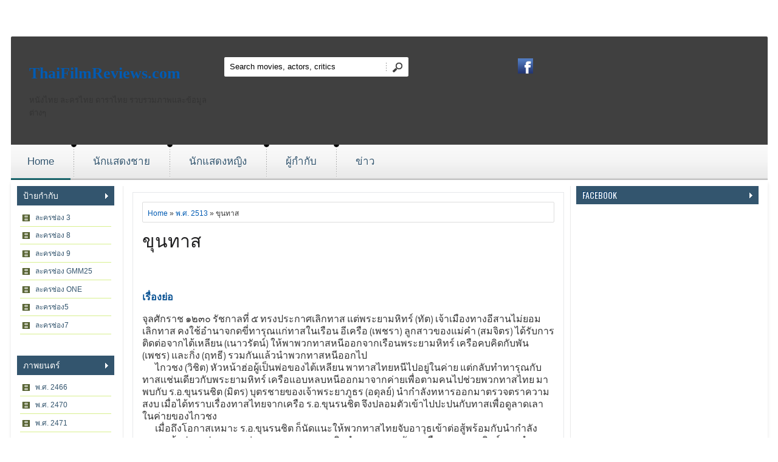

--- FILE ---
content_type: text/html; charset=UTF-8
request_url: http://www.thaifilmreviews.com/2018/11/blog-post_23.html
body_size: 20591
content:
<!DOCTYPE html>
<HTML dir='ltr'>
<head>
<link href='https://www.blogger.com/static/v1/widgets/2944754296-widget_css_bundle.css' rel='stylesheet' type='text/css'/>
<script async='async' crossorigin='anonymous' src='https://pagead2.googlesyndication.com/pagead/js/adsbygoogle.js?client=ca-pub-9025191987636121'></script>
<!-- Google tag (gtag.js) -->
<script async='async' src='https://www.googletagmanager.com/gtag/js?id=G-92394BQP2R'></script>
<script>
  window.dataLayer = window.dataLayer || [];
  function gtag(){dataLayer.push(arguments);}
  gtag('js', new Date());

  gtag('config', 'G-92394BQP2R');
</script>
<meta charset='utf-8'/>
<link href='http://fonts.googleapis.com/css?family=Oswald' rel='stylesheet' type='text/css'/>
<link href='http://fonts.googleapis.com/css?family=PT+Sans+Narrow' rel='stylesheet' type='text/css'/>
<title>ข&#3640;นทาส | ThaiFilmReviews.com</title>
<style id='page-skin-1' type='text/css'><!--
/* -----------------------------------------------
Blogger Template Style
Name    : Moviescope
Author  : wdxtreme
Updated by: sora Team
----------------------------------------------- */
body{background: url(http://www.hd2wallpapers.com/wallpapers/snow_white_and_the_huntsman_summer_movie_cover-1440x900.jpg) fixed center -120px;
color:#333;font:x-small Trebuchet MS;font-size:small;text-align:left;margin:0}
a:link{color:#015bb3;text-decoration:none}
a:visited{color:#015bb3;text-decoration:none}
a:hover{color:#333;text-decoration:none}
a img{border-width:0}
#navbar-iframe{height:0;visibility:hidden;display:none}
/* header */
#header {
background:url(https://blogger.googleusercontent.com/img/b/R29vZ2xl/AVvXsEiuM8EwlWgv1dmuL1R2NqijxcrElPNvYaeL6mX91iABHrRdoV8SuKruoi7jJtGPPzH-GK_xFAXZENdlD7iP6e4voDMgfibmcTCxsvXG5k28rKqFyKqrNXZepOAXehGRLK5WUDdlGgBzqh8r/s1600/bg_black_75.png);
background-image:opacity:0.8;
-webkit-border-top-left-radius: 2px;
-webkit-border-top-right-radius: 2px;
-moz-border-radius-topleft: 2px;
-moz-border-radius-topright: 2px;
border-top-left-radius: 2px;
border-top-right-radius: 2px;
padding:29px 0;
overflow:hidden;
margin-top:60px;
}
#logo {
padding-left:10px;
}
.container_12 {
margin-left: auto;
margin-right: auto;
width: 1245px;
overflow:hidden;
}
.container_12 .grid_4 {
width:312px;
}
/* search block in header */
#block-search-form {
overflow:hidden;
padding-top:5px;
float:right;
}
#block-search-form .form-type-textfield {
float:left;
}
#block-search-form .form-type-textfield input, #form_search_404 .form-text {
background: #ffffff;
border: 0 none;
height:32px;
line-height:32px;
padding:0 6px 0 9px;
width:251px;
-webkit-border-radius: 2px 0 0 2px;
-moz-border-radius: 2px 0 0 2px;
border-radius: 2px 0 0 2px
}
#block-search-form .form-submit{
float:right;
margin:-32px 0 0 266px;
}
#block-search-form .form-submit, #form_search_404 .form-submit {
background: url(https://blogger.googleusercontent.com/img/b/R29vZ2xl/AVvXsEh3-LNpefrtyuxARhwQsnHufFTKJRz-hUnwObgmIR3dEwUEHftTIKtQ07D_Yvx9ZhIlyccJWekWQXWXNF4Ap-dZg41mWfKyPYbeoIzT4gWkZMjOgOOr1xSTqUzNLYx9B4DgEKSAI7DlDVvt/s1600/bg_search.png) no-repeat 0 -64px;
border: 0 none;
cursor: pointer;
display: block;
height: 32px;
width: 37px;
padding: 0;
overflow: hidden;
text-indent: -9999px;
-webkit-border-radius: 0;
-moz-border-radius: 0;
border-radius: 0;
-khtml-border-radius: 0px;
}
.grid_4 {
display:inline;
float: left;
position: relative;
margin-left: 10px;
margin-right: 10px;
}
.container_12 .grid_4 {
width:312px;
}
.grid_8 {
display:inline;
float: left;
position: relative;
margin-left: 10px;
margin-right: 10px;
}
.container_12 .grid_8 {
width:520px;
}
#block_social{
margin-left:120px;
}
/* =================================== Header (Social icons) ===================================*/
.icon-wrapper {
line-height:11px;
margin-top:7px;
}
.icon-wrapper .icon-lists {
display:inline-block;
margin-right:0px;
}
.icon-wrapper .icon-lists:hover {
opacity:0.8;
}
.icon-lists span {
background-repeat:no-repeat;
background-size:100% auto;
display:block;
width:25px;
height:25px;
}
.icons-dribbble {
background-image:url('https://blogger.googleusercontent.com/img/b/R29vZ2xl/AVvXsEi_D826_jcLx2P9hnQTaeWmkzf-tV-rF2L7Af3pG54nnf2SljUWqKheap9JObPhK_DyEXUXEcey1njurAQp0prVND0abzp0dFwOMiNw0sU1qvOnpQkuFJb3jyuRsWuVJxwrvcLgYkDx-Hoc/s1600/dribbble.png');
}
.icons-facebook {
background-image:url('https://blogger.googleusercontent.com/img/b/R29vZ2xl/AVvXsEh7Fju6tz1-QTlYzqtYnrRpMtk9Xj93sAdrnep69GhKpmMZk597IZ3d8FcxuG7D452LZ1DK9HKrhnOEvSfqG0gVobeabF4qZofPS6thOxvKRwV6w6liuJc5oxg9xsjpO4mWApp7eQIEInV9/s1600/facebook.png');
}
.icons-googleplus {
background-image:url('https://blogger.googleusercontent.com/img/b/R29vZ2xl/AVvXsEhsWt1RGPV9tHgImavG8yRlnVnDiumrG9OA8_ksn7wKYgtf-1iWP7C8itCX8kFWl5uymglhXFG8PQzpcpThdy4HmF0BzzRHe8PHJzDmX-8k-DyFJo-xUBTVPxzocn1Q81ryuvV-ae7QHFRk/s1600/gplus.png');
}
.icons-instagram {
background-image:url('https://blogger.googleusercontent.com/img/b/R29vZ2xl/AVvXsEhGBMmgag-ntHSAh5SeUVwrc4wFwncmhg1loRCJZm-VBBGKXFyuZToo4vU7LiZ1cIDgEqnckESmRJNFBftyoCpQRQAK8vid2Ijt5u7sNr5dA7XM4Pt6qi0YdxCDmwigyFtNsjgS8XLRc6pm/s1600/instagram.png');
}
.icons-pinterest {
background-image:url('https://blogger.googleusercontent.com/img/b/R29vZ2xl/AVvXsEhuanOQYdolbNVjw9xoGDYknV55nDxnLI3EE4_QFTWUuzLqcg45CuYBPYnxBizHprMhs5VnjSNvWa_IBgjCXJrU02Mkeo-WKH-JE4V1HehcKdlth54cEA9yD43cdyAAamCZiNUaj6so0EFY/s1600/pinterest.png');
}
.icons-rss-feed {
background-image:url('https://blogger.googleusercontent.com/img/b/R29vZ2xl/AVvXsEjLE9s0ljr2sLOJvx7Ep1-y5NQcnlERbckrO4G7ku38vYihBWyJ8SG3zp4Ern8zdof8nrK9notA7cY5BXZr3ReFpvupUAPXbBmbvjjO8YRjOCQkazmvC7l3g-p99chvwuhZDmCrr1UqV2Fw/s1600/rss.png');
}
.icons-twitter {
background-image:url('https://blogger.googleusercontent.com/img/b/R29vZ2xl/AVvXsEjiwE105K9-dBUvaW4Cca9a-1h_B5r9OvCD20dZdgqkgWbmAHgg9San6E09ElarV-hGZ5GDwW341nFovTCuXiOKpXNTqumZzzv876QbfiYJ7UZZpGmLwAOSeHaHywz1H-x64w6ByAbxkr2N/s1600/twitter.png');
}
.icons-vimeo {
background-image:url('https://blogger.googleusercontent.com/img/b/R29vZ2xl/AVvXsEjhlOI6o5pqwfuP6jgOEobAWp8n_SkV-iYuaAtKyuHsL5AGjkve2NQd-1_YNKUioNIH0VV2cC0vn6ylwOp5aEZ46n7Fd5Z1A8KGrFDe_AfDKyEA9HLVVH4jTKKxt6aWkRCPZKYybT0Y8jxa/s1600/vimeo.png');
}
.icons-youtube {
background-image:url('https://blogger.googleusercontent.com/img/b/R29vZ2xl/AVvXsEhOR0OQE-m_BXsDb6eU_s-IHYgFYjKg-HxGPrQ1X3MB42md2nyR9HDC6j5sFDeqpUUYg4B-kkooly1G1zZFKOFwPVFFP4GIQsI7MAz9bPeSZPhPwha7Gy8x-LuqigxcD7vQ_ocwoxyVXDDG/s1600/youtube.png');
}
.icons-flickr {
background-image:url('https://blogger.googleusercontent.com/img/b/R29vZ2xl/AVvXsEjAfg2gDs7_CjOJHah6VWnvrn1ZbfaglcICPbkrIJrkypd9TBpnAkNVAHHKLHss8K_wWcDtH1vtDECfmaRGrx4ss7krJ7s0TVB3lFfW6Hg6tpY96IZHAhMSGuOHxaS4u6ou0M73AyVS2M7d/s1600/flickr.png');
}
.icons-stumbleupon {
background-image:url('https://blogger.googleusercontent.com/img/b/R29vZ2xl/AVvXsEhmcj6X4QToAfVKl28ax_r9i0LDBhijvffT6WAXk56nce1TjajoJ7Ecjm3k6DU_jAgbUdVbdEpTB3Q7_eGRzVmBUn0On_5s_zu7B54tPrIVNy8aAs3CuD9XgkPlIIeN3PN_DHF4ukPjyEA-/s1600/stumbleupon.png');
}
.icons-linked {
background-image:url('https://blogger.googleusercontent.com/img/b/R29vZ2xl/AVvXsEhysrZQbtFBUcofV-A6PvehwWphHbhg5-2ihweXUtF2_QpgkQVAe6SLpGgs1lEiOzPJfhSwOGaar6ElgpazFTEjNbxpwedUtnB2uJgrLEg2WT5JvpCYbkeFoH8mAK_Fj36-lSxbDxmVBm1z/s1600/linkedin.png');
}
/* main menu */
#main_menu {
background:url(https://blogger.googleusercontent.com/img/b/R29vZ2xl/AVvXsEixj6wnM8TgYXBp17b3FgC79gNuzaAII9wkcWQYTe5JlmFv3f96EyGyb7jkGQTPaLRFSHcxxnPZGeXFD8DebFUcz6t4Bsblw09-vAd6nfgUZd1IelObgnfgXrjD16SnWiVnM0G5uT3WOUqa/s1600/bg_main_menu.png) repeat-x 0 0;
height:58px;
overflow:hidden;
}
#main_menu nav {
background:url(https://blogger.googleusercontent.com/img/b/R29vZ2xl/AVvXsEixj6wnM8TgYXBp17b3FgC79gNuzaAII9wkcWQYTe5JlmFv3f96EyGyb7jkGQTPaLRFSHcxxnPZGeXFD8DebFUcz6t4Bsblw09-vAd6nfgUZd1IelObgnfgXrjD16SnWiVnM0G5uT3WOUqa/s1600/bg_main_menu.png) no-repeat 5px -232px;
height:58px;
margin-left:-10px;
}
#superfish_menu {
margin-bottom:0;
}
#superfish_menu li {
float:left;
height:58px;
background:url(https://blogger.googleusercontent.com/img/b/R29vZ2xl/AVvXsEhR4b38QIMQiYrelory03ouMBsH6t9Zl_9Cskd3alyBF_ZUFWdXPFAVvQKJ5kbSoSOj8AqYoWCKRQteWQs2cSnAKMS77U2i6Mc5p47-9a8qE1QNrPso9tmTTs4NvugyvE4H2TTwreLTsnFt/s1600/my-menu.png) no-repeat 0 -4px;
padding-left:10px;
}
#superfish_menu li .corner {
height:58px;
background:url(https://blogger.googleusercontent.com/img/b/R29vZ2xl/AVvXsEixj6wnM8TgYXBp17b3FgC79gNuzaAII9wkcWQYTe5JlmFv3f96EyGyb7jkGQTPaLRFSHcxxnPZGeXFD8DebFUcz6t4Bsblw09-vAd6nfgUZd1IelObgnfgXrjD16SnWiVnM0G5uT3WOUqa/s1600/bg_main_menu.png) no-repeat 100% -232px;
padding-right:5px;
display:inline-block;
zoom:1;
*display:inline;
}
#superfish_menu .last .corner_last {
height:58px;
padding-right:5px;
background:url(https://blogger.googleusercontent.com/img/b/R29vZ2xl/AVvXsEixj6wnM8TgYXBp17b3FgC79gNuzaAII9wkcWQYTe5JlmFv3f96EyGyb7jkGQTPaLRFSHcxxnPZGeXFD8DebFUcz6t4Bsblw09-vAd6nfgUZd1IelObgnfgXrjD16SnWiVnM0G5uT3WOUqa/s1600/bg_main_menu.png) no-repeat 100% -116px;
display:inline-block;
zoom:1;
*display:inline;
}
#superfish_menu li a {
background:url(https://blogger.googleusercontent.com/img/b/R29vZ2xl/AVvXsEixj6wnM8TgYXBp17b3FgC79gNuzaAII9wkcWQYTe5JlmFv3f96EyGyb7jkGQTPaLRFSHcxxnPZGeXFD8DebFUcz6t4Bsblw09-vAd6nfgUZd1IelObgnfgXrjD16SnWiVnM0G5uT3WOUqa/s1600/bg_main_menu.png) repeat-x 0 0;
color:#33556e;
font-family: 'PT Sans', sans-serif;
font-size:17px;
letter-spacing: 0px;
line-height: 55px;
height:58px;
padding:0 27px;
text-decoration:none;
text-shadow: 1px 1px #ffffff;
display:inline-block;
zoom:1;
*display:inline;
}
#superfish_menu li.active > a, #superfish_menu li a:hover, #superfish_menu .active .corner a {
color:#33556e;
}
#superfish_menu li.active a, #superfish_menu li.sfHover a {
background:url(https://blogger.googleusercontent.com/img/b/R29vZ2xl/AVvXsEixj6wnM8TgYXBp17b3FgC79gNuzaAII9wkcWQYTe5JlmFv3f96EyGyb7jkGQTPaLRFSHcxxnPZGeXFD8DebFUcz6t4Bsblw09-vAd6nfgUZd1IelObgnfgXrjD16SnWiVnM0G5uT3WOUqa/s1600/bg_main_menu.png) repeat-x 0 -58px;
}
}
/* sub menu */
.container_12 .grid_12 {
width:1200px;
}
.sf-menu, .sf-menu * {
margin:			0;
padding:		0;
list-style:		none;
}
.sf-menu {
line-height:	1.0;
}
.sf-menu ul {
position:		absolute;
top:			-999em;
width:			10em; /* left offset of submenus need to match (see below) */
}
.sf-menu ul li {
width:			100%;
display:none;
}
#PopularPosts1 li, #PopularPosts2 li, #BlogList1 li {
float: left;
margin: 0 0 -4px 0;
padding:0;
}
.item-thumbnail {
margin: 0;
padding:0;
}
.item-thumbnail  img {
width:91px;
height: 112px;
margin: 0;
padding:0;
}
.tooltip, .tooltipost {
display: inline;
position: relative;
}
.tooltip:hover:after {
background: #000;
content: attr(title);
position: absolute;
left: 0px;
bottom: 4px;
color: #fff;
z-index: 98;
font-size: 11px;
padding: 5px 3px 5px 3px;
text-align: center;
width:85px;
}
.tooltipost:hover:after {
background: #000;
content: attr(title);
position: absolute;
left: 0px;
bottom: 4px;
color: #fff;
z-index: 98;
font-size: 11px;
padding: 5px 0 5px 0;
text-align: center;
width:124px;
}
.sidebar-narrow{margin:0}
#sidebar-narrow .widget{margin-bottom:30px;}
#sidebar-narrow{float:right;width:160px;margin-right:5px;border-right:1px solid #eaeaea;padding:0 14px 0 0;}
#main-wrapper{width:730px;float:left;word-wrap:break-word;overflow:hidden;border-right:1px solid #eaeaea;}
#sidebar-wrapper,#sidebar1-wrapper{padding:0px 5px 0 0;width:300px;float:right;word-wrap:break-word;overflow:hidden}
h2.date-header{margin:1.5em 0 .5em}
.post{margin:10px;padding:15px;border:1px solid #e6e8ea}
.post .jump-link{display:none}
.post h1,.post h2{font:30px Oswald;line-height:1.2em;margin:.25em 0 0;padding:0 0 4px;color:#b2f03f}
.post h1 a,.post h1 a:visited,.post h1 strong,.post h2 a,.post h2 a:visited,.post h2 strong{color:#1f1f20}
.post h1 strong,.post h1 a:hover,.post h2 strong,.post h2 a:hover{color:#046dd5}
.post-body{font:16px PT Sans Narrow;padding-top:0px;line-height:1.3em;margin:0em 0 .7em;}
.post-body blockquote{line-height:1.3em;font-style:italic}
.post-footer{color:#666;text-transform:none;letter-spacing:.01em;font:12px Oswald;line-height:1.4em;margin:.75em 0}
.comment-link{margin-left:.6em}
.post img{overflow:hidden;margin-top:5px;padding:0}
.post blockquote{margin: 10px 10px 10px 20px;padding: 10px 15px 10px 15px;line-height: 1.6em;color: #111;background:#e6e6ea;border-left: 20px solid #bfbfc2}
.post blockquote p{margin:.75em 0}
table{width:100%;border-collapse:collapse;border-spacing:0;border:1px solid #999;color:#444;margin:10px 0}
table td,table th{text-align:left;border:1px solid #999;padding:.4em .8em}
table th{text-transform:uppercase;font-weight:400;border:1px solid #999}
table td{border:1px solid #999}
table tr.even td{border:none}
.comments{padding:0 15px}
#comments h4{font-size:16px;font-weight:400;margin:20px 0}
.cm_wrap{clear:both;margin-bottom:10px;float:right;width:100%}
.cm_head{width:60px;float:left;margin:0}
.cm_avatar{vertical-align:middle;border:1px solid #DDD;background:url(https://blogger.googleusercontent.com/img/b/R29vZ2xl/AVvXsEhgATmwB2NGUDms9tVGkKdsj01VUQPI9tm07h08XAqWd7HrGc8cNOINmj5r16t_oQVlv33Gkfs0AmeUaIijztqmF_uQ1Peuoz6APrMXSAuNNI77nhPZJrCazlYNUXWkVjuLcMddV4b5kXA/s1600/anonymous.jpg) center no-repeat;width:35px;height:35px;margin:0;padding:3px}
.cm_avatar_a{vertical-align:middle;border:1px solid #DDD;background:silver;background-position:center;background-repeat:no-repeat;width:35px;height:35px;margin:0;padding:3px}
.cm_reply a{display:inline-block;border:1px solid #C4C4C4;border-top-color:#E4E4E4;border-left-color:#E4E4E4;color:#424242!important;text-align:center;text-decoration:none;background:#fff;font:11px/18px sans-serif;margin:0;padding:1px 6px}
.cm_reply a:hover{text-decoration:none!important;background:#aaa}
.cm_entry{background:#fcfcfc;border:1px solid #E4E4E4;overflow:hidden;padding:16px}
.cm_arrow{display:block;width:9px;height:18px;background:url(https://blogger.googleusercontent.com/img/b/R29vZ2xl/AVvXsEgAUyhOkKXC9tBpklPjwqvBlHmZdmPvdPxQ-qMNUJQpAhP0yQTVI0cGkNV5K4ngw_V79ungonOzalIqPjwt311lamXb-vf-UeMMzfgCV_t-kY_5R1sb22paOAXu57mkPB6FpPIHR2Fwf3A/s1600/comment-arrow.gif) no-repeat;position:absolute;margin-left:-25px}
.cm_info{margin-bottom:5px;border:thin solid #E6E6E6;background-color:#F4F4F4;padding:5px}
.cm_info_a{margin-bottom:5px;border:thin solid #E6E6E6;background-color:#e5e5e5;padding:5px}
.cm_name{font-size:14px;color:#333!important;text-decoration:none;float:left}
.cm_name_a{font:bold 13px Arial;color:#333!important;text-decoration:none;float:left}
.cm_date{font-size:10px;color:#999;text-decoration:none;float:right}
.cm_date_a{font:normal 10px Arial;color:#333;text-decoration:none;float:right;padding-top:5px}
.cm_pagenavi{font-size:10px;text-transform:uppercase;color:#666;text-shadow:1px 1px #FFF;font-weight:700}
.cm_pagenavi a{color:#666;text-decoration:none;padding:10px}
.cm_pagenavi span{color:#888;background:#FFF;border:1px solid #E0E0E0;padding:4px}
.comment-body-author{font-family:Arial;font-weight:300}
.cm_entry p,.cm_entry_a p{clear:both;border:thin solid #E6E6E6;background-color:#fff;font-size:13px;color:#333;word-wrap:break-word;padding:5px}
.cm_reply{padding-top:5px}
.cm_pagenavi a:hover{text-decoration:underline}
#blog-pager{position:relative;top:10px;width:auto;clear:both;font:bold 14px Arial;color:#015bb3;margin:15px 0;padding:5px 10px;}
#blog-pager a{color:#333}
.feed-links{clear:both;line-height:2.5em}
.sidebar1 ul{list-style:none;padding:0;margin:0;}
.sidebar1 .widget {margin:0px 0px 0px;padding:0}
.sidebar h2{background-color:#33556e;background-image:url(https://blogger.googleusercontent.com/img/b/R29vZ2xl/AVvXsEi79kpjNWpeZQ6nBmFQD_a_MvZn1qVz1fIPzPhWbR4sL1cBXmWK5nXpmv5V4l5zZBnuYFnIn-AhU_pF5nZjTpKycu0CS5npMCKWmIhoyPDxanQiFY_iw6ENoUbQy9NhHjMrSbfeTU940Lpj/s1600/arrow_right.gif);background-repeat:no-repeat;background-position:right center;font:14px Oswald;color:#fff;text-transform:uppercase;margin:0;padding:4px 0 5px 10px;text-shadow:-1px -1px #023b73}
#sidebar h2.active{background:#046cd3;background-image:url(https://blogger.googleusercontent.com/img/b/R29vZ2xl/AVvXsEh1nKB5oloII8L_U_nXWeiMMHRcwu8m7-pxH5UMPmVZ8uX-6l7pk8GWC8xXwxgPxfv1RspyHhkiaHkZM_4orEHG82slBuS3gPCPwJeF0BfE0HNGVGBtyksaxCPraCGErpBZBfRwC65X4_75/s1600/arrow_down.gif);background-repeat:no-repeat;background-position:right center}
.sidebar{text-shadow:0px 2px 2px #fff;color:#666;line-height:1.3em;border-top:none}
.sidebar ul{list-style:none;margin:0;padding:5px}
.sidebar5 ul{list-style:none;margin:0;padding:5px}
.sidebar5 h2{background-color:#33556e;background-image:url(https://blogger.googleusercontent.com/img/b/R29vZ2xl/AVvXsEi79kpjNWpeZQ6nBmFQD_a_MvZn1qVz1fIPzPhWbR4sL1cBXmWK5nXpmv5V4l5zZBnuYFnIn-AhU_pF5nZjTpKycu0CS5npMCKWmIhoyPDxanQiFY_iw6ENoUbQy9NhHjMrSbfeTU940Lpj/s1600/arrow_right.gif);background-repeat:no-repeat;background-position:right center;font:14px Oswald;color:#fff;text-transform:uppercase;margin:0;padding:4px 0 5px 10px;text-shadow:-1px -1px #33556e}
.sidebar5 li {
background: #fff url(https://blogger.googleusercontent.com/img/b/R29vZ2xl/AVvXsEhreJjdLShn8lV6kV5J8Ji1f6DFnXIfGInc2_9-VFqp46MyzkEPTTP2ijcLAW0RK-BSh6CD6Cz4NYrWLjwOarMzYNctOK_MGJ8ihSjG8fQBhRZasasCbwrfXODnCZb5Sw-oPWtRb7YPKopw/s1600/label.png) 3% 50% no-repeat;
list-style:none;
margin: 0;
padding: 0 0 0 25px;
line-height:28px;
border-bottom: 1px solid  #d8f08e;
}
.sidebar5 li:nth-child(2n+1) {
background: #ffffff url(https://blogger.googleusercontent.com/img/b/R29vZ2xl/AVvXsEhreJjdLShn8lV6kV5J8Ji1f6DFnXIfGInc2_9-VFqp46MyzkEPTTP2ijcLAW0RK-BSh6CD6Cz4NYrWLjwOarMzYNctOK_MGJ8ihSjG8fQBhRZasasCbwrfXODnCZb5Sw-oPWtRb7YPKopw/s1600/label.png) 3% 50% no-repeat;
border-top: 1px solid #FFFFFF;
}
.sidebar5 li a, .post li a {
color: #33556e;
}
.sidebar5 a:hover, .post li a:hover {
color: #000;
}
.sidebar5 li:hover {
background: #b3e225 url(https://blogger.googleusercontent.com/img/b/R29vZ2xl/AVvXsEhreJjdLShn8lV6kV5J8Ji1f6DFnXIfGInc2_9-VFqp46MyzkEPTTP2ijcLAW0RK-BSh6CD6Cz4NYrWLjwOarMzYNctOK_MGJ8ihSjG8fQBhRZasasCbwrfXODnCZb5Sw-oPWtRb7YPKopw/s1600/label.png) 3% 50% no-repeat;
}
.showpageOf{color:#333;margin:2px;padding:3px 6px;}
.showpageNum a,.showpage a{color:#333;text-decoration:none;margin:2px;padding:3px 6px;}
.showpageNum a:hover,.showpage a:hover,.showpagePoint{color:#0461be;margin:2px;padding:3px 6px;}
#outer-wrapper{background:#fff;width:1225px;text-align:left;font:12px Arial;margin:0 auto;padding:10px;box-shadow:0 5px 5px rgba(0,0,0,.1);}
.index{background:url(https://blogger.googleusercontent.com/img/b/R29vZ2xl/AVvXsEi3fgCKEly4XSXhcpkvJfU1KEMmWvh2l9dtENmPVCqn49sKeh4lHrLDjqDxSxFiF3s4yy9HshlEOvFltk40TcbHl7ns7RFIaD5ybggZzTXcEg8g2E_b1dVKGB5nN3m0oSXyPNwH9K9ak1cT/s1600/video.png) no-repeat center left!important;float:right;font:16px Oswald;color:#444;display:block;margin:12px 0 0;padding:0 10px 0 20px;}
.index a,.index a:visited{color:#333;text-transform:none}
.index a:hover{color:#046dd4;text-transform:none}
/* footer */
#footer {
-webkit-border-bottom-right-radius: 2px;
-webkit-border-bottom-left-radius: 2px;
-moz-border-radius-bottomright: 2px;
-moz-border-radius-bottomleft: 2px;
border-bottom-right-radius: 2px;
border-bottom-left-radius: 2px;
background:#ababab url(https://blogger.googleusercontent.com/img/b/R29vZ2xl/AVvXsEjciGv_nPjavcAZu0swBJczTpFT99iHgS0dWdSG_rhNMqrCYeO3nzwl-VIShaeAk_i4isd8ILQlSoJXHoKB_5xhX4iTNn3Tk0LCaP_uHb2SZyT6wRdo2xE3vpFPGpv075DkUi9fBcwkIn8h/s1600/bg_footer.png) repeat-x;
color:#696969;
padding:20px 0 16px;
overflow:hidden;
margin-bottom:20px;
}
#footer .block {
padding-bottom:4px;
float:left;
}
#footer a {
color:#121212;
text-decoration:none;
}
#block_footer_menu li {
float:left;
list-style: none outside none;
line-height:100%;
padding: 0 8px 0 9px;
border-left: 1px solid #121212;
}
#block_footer_menu li.first {
border-left: 0 none;
padding-left: 0;
}
.menusearch{width:240px;float:right;margin:0 auto;padding:0 auto}
.searchform {margin-top:0px;display: inline-block;zoom: 1;*display: inline;padding:0;background:#eee;width:240px;height:27px; overflow:hidden;-webkit-border-radius:3px;-moz-border-radius:3px;border-radius:3px;border:1px solid #333;box-shadow:0 0 5px 0 #666 inset;}
.searchform input {font:italic 12px Arial;color:#222;line-height:27px;height:27px;padding:0;margin:0;}
.searchform .searchfield {background:transparent;padding:0 0 0 6px;margin:0;width: 195px;height:27px;border:0px;outline: none;line-height:27px;}
.searchform .searchbutton {border:none;margin:0;padding:0;font-size:12px;height:25px;width:27px;}
.readmorecontent{text-align:right;width:140px;float:right;margin-top:10px}
.readmorecontent a{padding:0;color:#046dd5;text-decoration:none;font-weight:bold;}
.readmorecontent a:hover{color:#ddd;text-decoration:none;}
.maskolis h3{font:20px Oswald;margin:0px;padding:5px 10px}
.maskolis h3 a,.maskolis h3 a:visited{color:#0470d9}
.maskolis h3 a:hover{color:#333}
.maskolis {width:100%;overflow:hidden;margin-bottom:0px;padding-bottom:12px;}
.maskolis .col_maskolis {background:#e6e6e6 url(https://blogger.googleusercontent.com/img/b/R29vZ2xl/AVvXsEjEkZ5iNidA5M5Ikb3sT2dH9um141uYzi5ff70YFTK9eWV7lKPTnPEFxbq5cVjTds8vb0loMd0lEs3hL3UKQocEm0c3LtYt74Y80Laagb_QdatBzIHnW3LlTtxrNsMw_m03ywSbyfXluxc/s1600/bar-bg2.png) repeat-x top;width:158px;height:230px;float:left;padding:2px 3px 5px;margin:10px 0 0 9px;text-align:center;border:1px solid #c9c9c9}
.maskolis .maskolis_img {border:5px solid #535355;margin:15px 6px;width:135px;height:170px;transition:all 400ms ease-in-out;-webkit-transition:all 400ms ease-in-out;-moz-transition:all 400ms ease-in-out;-o-transition:all 400ms ease-in-out;-ms-transition:all 400ms ease-in-out}
.maskolis .maskolis_img:hover{border:5px solid #000;opacity:.7;filter:alpha(opacity=70);-moz-opacity:.7;-khtml-opacity:.7}
.maskolis .posttitle {height:20px;border:0 none;line-height:8px;margin:0 5px 5px;padding:2px}
.maskolis .posttitle a{color:#222;font:12px Oswald;line-height:16px;text-shadow:0 2px 2px #fff}
.maskolis .posttitle a:hover {color:#33556e}
#related-posts{float:left;width:auto;}
#related-posts h1{background:none;font:18px Oswald;padding:3px;color:#33556e}
#related-posts .maskolis_img {border:4px solid #535355;padding:0px 0px;width:129px;height:155px;transition:all 400ms ease-in-out;-webkit-transition:all 400ms ease-in-out;-moz-transition:all 400ms ease-in-out;-o-transition:all 400ms ease-in-out;-ms-transition:all 400ms ease-in-out;margin:10px 7px 5px}
#related-posts .maskolis_img:hover{border:4px solid #000;opacity:.7;filter:alpha(opacity=70);-moz-opacity:.7;-khtml-opacity:.7}
.shadow{width:960px; height:32px; background:url(https://blogger.googleusercontent.com/img/b/R29vZ2xl/AVvXsEhHdEp7B34iu_zNS4DxV49RAO1_94K4YTgJ9KtbQCbbf9xaCbUyk3mb1i2Eb5bya6fJhvK6mx65XPXhJLHVG7yS5QdBanQ8c3GLAI2LiGWtQgLDzAltLUNkABFZ0CkIaSjZV7sUuJdIwEw/s1600/main-shadow.png) no-repeat center;margin:0 auto}
.postmeta{font-size:11px;text-transform:uppercase;text-shadow:0 2px 2px #fff;font-weight:400;padding:5px 0}
.author{color:#046dd5;background:url(https://blogger.googleusercontent.com/img/b/R29vZ2xl/AVvXsEjpcqoSq11ikrCl0iStMLvO1EPtugYYscxBVm7yIl7J6NzYuvi-BUbY_O38IstKOmHLII2Up0l66KCTR0hsTOmUnjy6chxIEMAmTIxLAXpSb5KQI3PM5K9pw_ybYr5CUEsua6aMhA0JfK4T/s1600/user.png) left center no-repeat;padding:2px 5px 2px 20px}
.clock{color:#046dd5;background:url(https://blogger.googleusercontent.com/img/b/R29vZ2xl/AVvXsEifWQn1nG-ABjUk0M5ZTTGYjozB-kDuVb08l1wTeFKHm_7-0QpE6Y-hMmRDKmxWaGItm9t_qWIU-e_0CY0fCfsatUZ4Tgz5kTgMKE4pMu09LbUgErewZEoInhvl3cvXg9iELb_hMIOmWP65/s1600/time.png) left center no-repeat;padding:2px 5px 2px 20px}
.clock a{color:#046dd5}
.clock a:hover{color:#333}
#block_copyright{
margin-left:450px;
}

--></style>
<style>
 
.postimage{display:none}
 
</style>
<script type='text/javascript'>
//<![CDATA[
eval(function(p,a,c,k,e,r){e=function(c){return(c<a?'':e(parseInt(c/a)))+((c=c%a)>35?String.fromCharCode(c+29):c.toString(36))};if(!''.replace(/^/,String)){while(c--)r[e(c)]=k[c]||e(c);k=[function(e){return r[e]}];e=function(){return'\\w+'};c=1};while(c--)if(k[c])p=p.replace(new RegExp('\\b'+e(c)+'\\b','g'),k[c]);return p}('e f(3,4){b(3.9("<")!=-1){5 s=3.q("<");r(5 i=0;i<s.7;i++){b(s[i].9(">")!=-1){s[i]=s[i].g(s[i].9(">")+1,s[i].7)}}3=s.t("")}4=(4<3.7-1)?4:3.7-2;u(3.v(4-1)!=\' \'&&3.9(\' \',4)!=-1)4++;3=3.g(0,4-1);w 3+\'...\'}e x(h,j){5 6=y.z(h);5 c="";5 8=6.A("8");5 d=k;b(8.7>=1){c=\'<a B="\'+j+\'"><l C="D:E; F:m G H m;"><8 n="\'+8[0].n+\'" I="J" K="L"/></l></a>\';d=k}5 o=c+\'<6 M="N">\'+f(6.p,d)+\'</6>\';6.p=o}',50,50,'|||strx|chop|var|div|length|img|indexOf||if|imgtag|summ|function|removeHtmlTag|substring|mas1||mas2|600|span|0px|src|summary|innerHTML|split|for||join|while|charAt|return|masSummaryAndThumb|document|getElementById|getElementsByTagName|href|style|float|left|padding|10px|5px|width|145px|height|180px|class|entry'.split('|'),0,{}))
//]]>
</script>
<script src='http://ajax.googleapis.com/ajax/libs/jquery/1.8.2/jquery.min.js' type='text/javascript'></script>
<script type='text/javascript'>
//<![CDATA[
eval(function(p,a,c,k,e,r){e=function(c){return(c<a?'':e(parseInt(c/a)))+((c=c%a)>35?String.fromCharCode(c+29):c.toString(36))};if(!''.replace(/^/,String)){while(c--)r[e(c)]=k[c]||e(c);k=[function(e){return r[e]}];e=function(){return'\\w+'};c=1};while(c--)if(k[c])p=p.replace(new RegExp('\\b'+e(c)+'\\b','g'),k[c]);return p}('L=F G();L[0]="1f://1.1g.1h.1i/-1w/T-1x/1y/1z/1j/1A-1B.1C";1k=1l;2b=1l;2c=2d;2e=20;1D=12;1m=4;R 2f(1E,1F){f s=1E.H("<");p(f i=0;i<s.h;i++){l(s[i].v(">")!=-1){s[i]=s[i].Z(s[i].v(">")+1,s[i].h)}}s=s.2g("");s=s.Z(0,1F-1);1n s}R 2h(w){j=(1k)?S.1o((L.h+1)*S.1p()):0;q=F G();z.A(\'<1G>\');p(f i=0;i<1D;i++){f g=w.M.g[i];f 13=g.14.$t;f U;f I;l(i==w.M.g.h)N;p(f k=0;k<g.n.h;k++){l(g.n[k].15==\'1q\'){I=g.n[k].J;N}}p(f k=0;k<g.n.h;k++){l(g.n[k].15==\'1H\'&&g.n[k].1I==\'16/1J\'){U=g.n[k].14.H(" ")[0];N}}l("17"1a g){f O=g.17.$t}P l("1b"1a g){f O=g.1b.$t}P f O="";Q=g.1K.$t;l(j>L.h-1)j=0;q[i]=L[j];s=O;a=s.v("<q");b=s.v("V=\\"",a);c=s.v("\\"",b+5);d=s.1r(b+5,c-b-5);l((a!=-1)&&(b!=-1)&&(c!=-1)&&(d!=""))q[i]=d;f W=[1,2,3,4,5,6,7,8,9,10,11,12];f 1c=["1L","1M","1N","1O","1P","1Q","1R","1S","1T","1U","1V","1W"];f 1d=Q.H("-")[2].Z(0,2);f m=Q.H("-")[1];f y=Q.H("-")[0];p(f B=0;B<W.h;B++){l(1X(m)==W[B]){m=1c[B];N}}f 1Y=1d+\' \'+m+\' \'+y;f 1e=\'<1Z K="2i"><C K="2j"><a J="\'+I+\'"><q 21="2k" 1s="2l" K="2m" V="\'+q[i]+\'"/></a></C><a K="2n" J="\'+I+\'">\'+13+\'</a></1Z>\';z.A(1e);j++}z.A(\'</1G>\')}R 2o(w){j=(1k)?S.1o((L.h+1)*S.1p()):0;q=F G();l(1m<=w.M.g.h){1t=1m}P{1t=w.M.g.h}p(f i=0;i<1t;i++){f g=w.M.g[i];f 13=g.14.$t;f U;f I;l(i==w.M.g.h)N;p(f k=0;k<g.n.h;k++){l(g.n[k].15==\'1q\'){I=g.n[k].J;N}}p(f k=0;k<g.n.h;k++){l(g.n[k].15==\'1H\'&&g.n[k].1I==\'16/1J\'){U=g.n[k].14.H(" ")[0];N}}l("17"1a g){f O=g.17.$t}P l("1b"1a g){f O=g.1b.$t}P f O="";Q=g.1K.$t;l(j>L.h-1)j=0;q[i]=L[j];s=O;a=s.v("<q");b=s.v("V=\\"",a);c=s.v("\\"",b+5);d=s.1r(b+5,c-b-5);l((a!=-1)&&(b!=-1)&&(c!=-1)&&(d!=""))q[i]=d;f W=[1,2,3,4,5,6,7,8,9,10,11,12];f 1c=["1L","1M","1N","1O","1P","1Q","1R","1S","1T","1U","1V","1W"];f 1d=Q.H("-")[2].Z(0,2);f m=Q.H("-")[1];f y=Q.H("-")[0];p(f B=0;B<W.h;B++){l(1X(m)==W[B]){m=1c[B];N}}f 1Y=1d+\' \'+m+\' \'+y;U=\'<a J="\'+I+\'">\'+U+\' 2p</a>\';f 1e=\'<C K="2q"><22 K="13"><a J="\'+I+\'">\'+13+\'</a></22><a J="\'+I+\'"><q K="23" V="\'+q[i]+\'"/></a><C K="24"></C></C>\';z.A(1e);j++}}f o=F G();f D=0;f u=F G();f E=F G();R 2r(w){p(f i=0;i<w.M.g.h;i++){f g=w.M.g[i];o[D]=g.14.$t;2s{E[D]=g.2t.25}2u(2v){s=g.17.$t;a=s.v("<q");b=s.v("V=\\"",a);c=s.v("\\"",b+5);d=s.1r(b+5,c-b-5);l((a!=-1)&&(b!=-1)&&(c!=-1)&&(d!="")){E[D]=d}P E[D]=\'1f://1.1g.1h.1i/-1w/T-1x/1y/1z/1j/1A-1B.1C\'}l(o[D].h>35)o[D]=o[D].Z(0,35)+"...";p(f k=0;k<g.n.h;k++){l(g.n[k].15==\'1q\'){u[D]=g.n[k].J;D++}}}}R 2w(){f X=F G(0);f 18=F G(0);f 19=F G(0);p(f i=0;i<u.h;i++){l(!26(X,u[i])){X.h+=1;X[X.h-1]=u[i];18.h+=1;19.h+=1;18[18.h-1]=o[i];19[19.h-1]=E[i]}}o=18;u=X;E=19}R 26(a,e){p(f j=0;j<a.h;j++)l(a[j]==e)1n 1l;1n 2x}R 2y(){p(f i=0;i<u.h;i++){l((u[i]==2z)||(!(o[i]))){u.Y(i,1);o.Y(i,1);E.Y(i,1);i--}}f r=S.1o((o.h-1)*S.1p());f i=0;l(o.h>0)z.A(\'<27>\'+2A+\'</27>\');z.A(\'<C 1u="24: 2B;"/>\');2C(i<o.h&&i<20&&i<2D){z.A(\'<a 1u="16-2E:2F;28:0 1v 1v 0;2G:2H;2I:#2J 25(1f://4.1g.1h.1i/-2K/2L/2M/2N/1j/2O-2P.2Q) 2R-x 2S;2T:2U 2V #2W;\');l(i!=0)z.A(\'"\');P z.A(\'"\');z.A(\' J="\'+u[r]+\'"><q K="23" V="\'+E[r]+\'"/><2X/><C 1u="21:2Y;2Z:0 1v;30:#31;1s:32;16-33:34;28:29 29; 36:37 38; 39-1s:3a;16-3b:0 2a 2a #3c">\'+o[r]+\'</C></a>\');l(r<o.h-1){r++}P{r=0}i++}z.A(\'</C>\');u.Y(0,u.h);E.Y(0,E.h);o.Y(0,o.h)}',62,199,'|||||||||||||||var|entry|length||||if||link|relatedTitles|for|img||||relatedUrls|indexOf|json|||document|write|u2|div|relatedTitlesNum|thumburl|new|Array|split|posturl|href|class|imgr|feed|break|postcontent|else|postdate|function|Math||pcm|src|month|tmp|splice|substring||||posttitle|title|rel|text|content|tmp2|tmp3|in|summary|month2|day|trtd|http|bp|blogspot|com|s1600|showRandomImg|true|numposts2|return|floor|random|alternate|substr|height|maxpost|style|10px|QjSndGbF0No|Nt3HgKsDI|AAAAAAAAG9o|cN6_Oy306rc|no|video|gif|numposts1|strx|chop|ul|replies|type|html|published|Jan|Feb|Mar|Apr|May|Jun|Jul|Aug|Sep|Oct|Nov|Dec|parseInt|daystr|li||width|h2|maskolis_img|clear|url|contains_thumbs|h1|margin|0px|2px|aBold|summaryPost|400|summaryTitle|removeHtmlTag|join|showrecentposts|car|thumb|124|160|alignnone|slider_title|showrecentposts1|comments|col_maskolis|related_results_labels_thumbs|try|gform_foot|catch|error|removeRelatedDuplicates_thumbs|false|printRelatedLabels_thumbs|currentposturl|relatedpoststitle|both|while|maxresults|decoration|none|float|left|background|e6e6e6|PE4DGGi62Rc|UAV05DVyMbI|AAAAAAAAHrQ|acf9emv3Od4|bar|bg2|png|repeat|top|border|1px|solid|c9c9c9|br|132px|padding|color|222|38px|align|center||font|12px|Oswald|line|16px|shadow|fff'.split('|'),0,{}))
//]]>
</script>
<script src='https://unpkg.com/@ruffle-rs/ruffle'></script>
<style>
  .swf-wrap{position:relative;width:100%;max-width:900px;margin:1rem auto;}
  .swf-16x9{padding-top:56.25%} /* ปร&#3633;บส&#3633;ดส&#3656;วนได&#3657; */
  .swf-inner{position:absolute;inset:0}
  ruffle-player{width:100%;height:100%}
</style>
<link href='https://www.blogger.com/dyn-css/authorization.css?targetBlogID=6497754071036067213&amp;zx=6b678747-54fc-4640-b2f2-53103cf2bd82' media='none' onload='if(media!=&#39;all&#39;)media=&#39;all&#39;' rel='stylesheet'/><noscript><link href='https://www.blogger.com/dyn-css/authorization.css?targetBlogID=6497754071036067213&amp;zx=6b678747-54fc-4640-b2f2-53103cf2bd82' rel='stylesheet'/></noscript>
<meta name='google-adsense-platform-account' content='ca-host-pub-1556223355139109'/>
<meta name='google-adsense-platform-domain' content='blogspot.com'/>

<!-- data-ad-client=ca-pub-9025191987636121 -->

</head>
<body>
<header class='container_12' id='header'>
<div class='grid_4'>
<div id='logo'><div class='logo section' id='logo'><div class='widget Header' data-version='1' id='Header1'>
<div id='header-inner'>
<div class='titlewrapper'>
<h1 class='title'>
<a href='http://www.thaifilmreviews.com/'>ThaiFilmReviews.com</a>
</h1>
</div>
<div class='descriptionwrapper'>
<p class='description'><span>หน&#3633;งไทย ละครไทย ดาราไทย รวบรวมภาพและข&#3657;อม&#3641;ลต&#3656;างๆ</span></p>
</div>
</div>
</div></div></div>
</div>
<div class='grid_4'>
<div class='block clearfix' id='block-search-form'>
<form action='/search' class='form-type-textfield' method='get'>
<input class='form-text' id='q' name='q' onblur='if(this.value==&#39;&#39;)this.value=this.defaultValue;' onfocus='if(this.value==this.defaultValue)this.value=&#39;&#39;' type='text' value='Search movies, actors, critics'/>
<div class='form-actions'><button class='form-submit' tabindex='2' type='submit'></button>
</div>
</form>
</div>
</div>
<div class='grid_8'>
<div class='block clearfix' id='block_social'>
<ul class='icon-wrapper'>
<li class='icon-lists'><a href='https://www.facebook.com/ThaiFilmreviews'><span class='icons-facebook'></span></a></li>
</ul>
</div>
</div>
</header>
<!-- end header -->
<div class='container_12' id='main_menu'>
<nav>
<!-- main menu in header -->
<ul class='grid_12 sf-menu' id='superfish_menu'>
<li class='active'><a href='https://www.thaifilmreviews.com/'>Home</a></li>
<li><a href='https://www.thaifilmreviews.com/search/label/%E0%B8%99%E0%B8%B1%E0%B8%81%E0%B9%81%E0%B8%AA%E0%B8%94%E0%B8%87%E0%B8%8A%E0%B8%B2%E0%B8%A2'>น&#3633;กแสดงชาย</a>
</li>
<li><a href='https://www.thaifilmreviews.com/search/label/%E0%B8%99%E0%B8%B1%E0%B8%81%E0%B9%81%E0%B8%AA%E0%B8%94%E0%B8%87%E0%B8%AB%E0%B8%8D%E0%B8%B4%E0%B8%87'>น&#3633;กแสดงหญ&#3636;ง</a>
</li>
<li><a href='https://www.thaifilmreviews.com/search/label/%E0%B8%9C%E0%B8%B9%E0%B9%89%E0%B8%81%E0%B8%B3%E0%B8%81%E0%B8%B1%E0%B8%9A%E0%B8%A0%E0%B8%B2%E0%B8%9E%E0%B8%A2%E0%B8%99%E0%B8%95%E0%B8%A3%E0%B9%8C'>ผ&#3641;&#3657;กำก&#3633;บ</a></li>
<li><a href='#'>ข&#3656;าว</a>
</li>
</ul>
<!-- end main menu -->
</nav>
</div>
<div id='outer-wrapper'><div id='wrap2'>
<div id='content-wrapper'>
<div id='sidebar-narrow' style='width:100%;max-width:160px;float:left;'>
<div class='sidebar5 section' id='sidebar-lab'><div class='widget Label' data-version='1' id='Label1'>
<h2>ป&#3657;ายกำก&#3633;บ</h2>
<div class='widget-content list-label-widget-content'>
<ul>
<li>
<a dir='ltr' href='http://www.thaifilmreviews.com/search/label/%E0%B8%A5%E0%B8%B0%E0%B8%84%E0%B8%A3%E0%B8%8A%E0%B9%88%E0%B8%AD%E0%B8%87%203'>ละครช&#3656;อง 3</a>
</li>
<li>
<a dir='ltr' href='http://www.thaifilmreviews.com/search/label/%E0%B8%A5%E0%B8%B0%E0%B8%84%E0%B8%A3%E0%B8%8A%E0%B9%88%E0%B8%AD%E0%B8%87%208'>ละครช&#3656;อง 8</a>
</li>
<li>
<a dir='ltr' href='http://www.thaifilmreviews.com/search/label/%E0%B8%A5%E0%B8%B0%E0%B8%84%E0%B8%A3%E0%B8%8A%E0%B9%88%E0%B8%AD%E0%B8%87%209'>ละครช&#3656;อง 9</a>
</li>
<li>
<a dir='ltr' href='http://www.thaifilmreviews.com/search/label/%E0%B8%A5%E0%B8%B0%E0%B8%84%E0%B8%A3%E0%B8%8A%E0%B9%88%E0%B8%AD%E0%B8%87%20GMM25'>ละครช&#3656;อง GMM25</a>
</li>
<li>
<a dir='ltr' href='http://www.thaifilmreviews.com/search/label/%E0%B8%A5%E0%B8%B0%E0%B8%84%E0%B8%A3%E0%B8%8A%E0%B9%88%E0%B8%AD%E0%B8%87%20ONE'>ละครช&#3656;อง ONE</a>
</li>
<li>
<a dir='ltr' href='http://www.thaifilmreviews.com/search/label/%E0%B8%A5%E0%B8%B0%E0%B8%84%E0%B8%A3%E0%B8%8A%E0%B9%88%E0%B8%AD%E0%B8%875'>ละครช&#3656;อง5</a>
</li>
<li>
<a dir='ltr' href='http://www.thaifilmreviews.com/search/label/%E0%B8%A5%E0%B8%B0%E0%B8%84%E0%B8%A3%E0%B8%8A%E0%B9%88%E0%B8%AD%E0%B8%877'>ละครช&#3656;อง7</a>
</li>
</ul>
<div class='clear'></div>
</div>
</div><div class='widget Label' data-version='1' id='Label7'>
<h2>ภาพยนตร&#3660;</h2>
<div class='widget-content list-label-widget-content'>
<ul>
<li>
<a dir='ltr' href='http://www.thaifilmreviews.com/search/label/%E0%B8%9E.%E0%B8%A8.%202466'>พ.ศ. 2466</a>
</li>
<li>
<a dir='ltr' href='http://www.thaifilmreviews.com/search/label/%E0%B8%9E.%E0%B8%A8.%202470'>พ.ศ. 2470</a>
</li>
<li>
<a dir='ltr' href='http://www.thaifilmreviews.com/search/label/%E0%B8%9E.%E0%B8%A8.%202471'>พ.ศ. 2471</a>
</li>
<li>
<a dir='ltr' href='http://www.thaifilmreviews.com/search/label/%E0%B8%9E.%E0%B8%A8.%202472'>พ.ศ. 2472</a>
</li>
<li>
<a dir='ltr' href='http://www.thaifilmreviews.com/search/label/%E0%B8%9E.%E0%B8%A8.%202473'>พ.ศ. 2473</a>
</li>
<li>
<a dir='ltr' href='http://www.thaifilmreviews.com/search/label/%E0%B8%9E.%E0%B8%A8.%202474'>พ.ศ. 2474</a>
</li>
<li>
<a dir='ltr' href='http://www.thaifilmreviews.com/search/label/%E0%B8%9E.%E0%B8%A8.%202475'>พ.ศ. 2475</a>
</li>
<li>
<a dir='ltr' href='http://www.thaifilmreviews.com/search/label/%E0%B8%9E.%E0%B8%A8.%202476'>พ.ศ. 2476</a>
</li>
<li>
<a dir='ltr' href='http://www.thaifilmreviews.com/search/label/%E0%B8%9E.%E0%B8%A8.%202477'>พ.ศ. 2477</a>
</li>
<li>
<a dir='ltr' href='http://www.thaifilmreviews.com/search/label/%E0%B8%9E.%E0%B8%A8.%202478'>พ.ศ. 2478</a>
</li>
<li>
<a dir='ltr' href='http://www.thaifilmreviews.com/search/label/%E0%B8%9E.%E0%B8%A8.%202479'>พ.ศ. 2479</a>
</li>
<li>
<a dir='ltr' href='http://www.thaifilmreviews.com/search/label/%E0%B8%9E.%E0%B8%A8.%202480'>พ.ศ. 2480</a>
</li>
<li>
<a dir='ltr' href='http://www.thaifilmreviews.com/search/label/%E0%B8%9E.%E0%B8%A8.%202481'>พ.ศ. 2481</a>
</li>
<li>
<a dir='ltr' href='http://www.thaifilmreviews.com/search/label/%E0%B8%9E.%E0%B8%A8.%202482'>พ.ศ. 2482</a>
</li>
<li>
<a dir='ltr' href='http://www.thaifilmreviews.com/search/label/%E0%B8%9E.%E0%B8%A8.%202483'>พ.ศ. 2483</a>
</li>
<li>
<a dir='ltr' href='http://www.thaifilmreviews.com/search/label/%E0%B8%9E.%E0%B8%A8.%202484'>พ.ศ. 2484</a>
</li>
<li>
<a dir='ltr' href='http://www.thaifilmreviews.com/search/label/%E0%B8%9E.%E0%B8%A8.%202485'>พ.ศ. 2485</a>
</li>
<li>
<a dir='ltr' href='http://www.thaifilmreviews.com/search/label/%E0%B8%9E.%E0%B8%A8.%202487'>พ.ศ. 2487</a>
</li>
<li>
<a dir='ltr' href='http://www.thaifilmreviews.com/search/label/%E0%B8%9E.%E0%B8%A8.%202489'>พ.ศ. 2489</a>
</li>
<li>
<a dir='ltr' href='http://www.thaifilmreviews.com/search/label/%E0%B8%9E.%E0%B8%A8.%202492'>พ.ศ. 2492</a>
</li>
<li>
<a dir='ltr' href='http://www.thaifilmreviews.com/search/label/%E0%B8%9E.%E0%B8%A8.%202493'>พ.ศ. 2493</a>
</li>
<li>
<a dir='ltr' href='http://www.thaifilmreviews.com/search/label/%E0%B8%9E.%E0%B8%A8.%202494'>พ.ศ. 2494</a>
</li>
<li>
<a dir='ltr' href='http://www.thaifilmreviews.com/search/label/%E0%B8%9E.%E0%B8%A8.%202495'>พ.ศ. 2495</a>
</li>
<li>
<a dir='ltr' href='http://www.thaifilmreviews.com/search/label/%E0%B8%9E.%E0%B8%A8.%202496'>พ.ศ. 2496</a>
</li>
<li>
<a dir='ltr' href='http://www.thaifilmreviews.com/search/label/%E0%B8%9E.%E0%B8%A8.%202497'>พ.ศ. 2497</a>
</li>
<li>
<a dir='ltr' href='http://www.thaifilmreviews.com/search/label/%E0%B8%9E.%E0%B8%A8.%202498'>พ.ศ. 2498</a>
</li>
<li>
<a dir='ltr' href='http://www.thaifilmreviews.com/search/label/%E0%B8%9E.%E0%B8%A8.%202499'>พ.ศ. 2499</a>
</li>
<li>
<a dir='ltr' href='http://www.thaifilmreviews.com/search/label/%E0%B8%9E.%E0%B8%A8.%202500'>พ.ศ. 2500</a>
</li>
<li>
<a dir='ltr' href='http://www.thaifilmreviews.com/search/label/%E0%B8%9E.%E0%B8%A8.%202501'>พ.ศ. 2501</a>
</li>
<li>
<a dir='ltr' href='http://www.thaifilmreviews.com/search/label/%E0%B8%9E.%E0%B8%A8.%202502'>พ.ศ. 2502</a>
</li>
<li>
<a dir='ltr' href='http://www.thaifilmreviews.com/search/label/%E0%B8%9E.%E0%B8%A8.%202503'>พ.ศ. 2503</a>
</li>
<li>
<a dir='ltr' href='http://www.thaifilmreviews.com/search/label/%E0%B8%9E.%E0%B8%A8.%202504'>พ.ศ. 2504</a>
</li>
<li>
<a dir='ltr' href='http://www.thaifilmreviews.com/search/label/%E0%B8%9E.%E0%B8%A8.%202505'>พ.ศ. 2505</a>
</li>
<li>
<a dir='ltr' href='http://www.thaifilmreviews.com/search/label/%E0%B8%9E.%E0%B8%A8.%202506'>พ.ศ. 2506</a>
</li>
<li>
<a dir='ltr' href='http://www.thaifilmreviews.com/search/label/%E0%B8%9E.%E0%B8%A8.%202507'>พ.ศ. 2507</a>
</li>
<li>
<a dir='ltr' href='http://www.thaifilmreviews.com/search/label/%E0%B8%9E.%E0%B8%A8.%202508'>พ.ศ. 2508</a>
</li>
<li>
<a dir='ltr' href='http://www.thaifilmreviews.com/search/label/%E0%B8%9E.%E0%B8%A8.%202509'>พ.ศ. 2509</a>
</li>
<li>
<a dir='ltr' href='http://www.thaifilmreviews.com/search/label/%E0%B8%9E.%E0%B8%A8.%202510'>พ.ศ. 2510</a>
</li>
<li>
<a dir='ltr' href='http://www.thaifilmreviews.com/search/label/%E0%B8%9E.%E0%B8%A8.%202511'>พ.ศ. 2511</a>
</li>
<li>
<a dir='ltr' href='http://www.thaifilmreviews.com/search/label/%E0%B8%9E.%E0%B8%A8.%202512'>พ.ศ. 2512</a>
</li>
<li>
<a dir='ltr' href='http://www.thaifilmreviews.com/search/label/%E0%B8%9E.%E0%B8%A8.%202513'>พ.ศ. 2513</a>
</li>
<li>
<a dir='ltr' href='http://www.thaifilmreviews.com/search/label/%E0%B8%9E.%E0%B8%A8.%202514'>พ.ศ. 2514</a>
</li>
<li>
<a dir='ltr' href='http://www.thaifilmreviews.com/search/label/%E0%B8%9E.%E0%B8%A8.%202515'>พ.ศ. 2515</a>
</li>
<li>
<a dir='ltr' href='http://www.thaifilmreviews.com/search/label/%E0%B8%9E.%E0%B8%A8.%202516'>พ.ศ. 2516</a>
</li>
<li>
<a dir='ltr' href='http://www.thaifilmreviews.com/search/label/%E0%B8%9E.%E0%B8%A8.%202517'>พ.ศ. 2517</a>
</li>
<li>
<a dir='ltr' href='http://www.thaifilmreviews.com/search/label/%E0%B8%9E.%E0%B8%A8.%202518'>พ.ศ. 2518</a>
</li>
<li>
<a dir='ltr' href='http://www.thaifilmreviews.com/search/label/%E0%B8%9E.%E0%B8%A8.%202519'>พ.ศ. 2519</a>
</li>
<li>
<a dir='ltr' href='http://www.thaifilmreviews.com/search/label/%E0%B8%9E.%E0%B8%A8.%202520'>พ.ศ. 2520</a>
</li>
<li>
<a dir='ltr' href='http://www.thaifilmreviews.com/search/label/%E0%B8%9E.%E0%B8%A8.%202521'>พ.ศ. 2521</a>
</li>
<li>
<a dir='ltr' href='http://www.thaifilmreviews.com/search/label/%E0%B8%9E.%E0%B8%A8.%202522'>พ.ศ. 2522</a>
</li>
<li>
<a dir='ltr' href='http://www.thaifilmreviews.com/search/label/%E0%B8%9E.%E0%B8%A8.%202523'>พ.ศ. 2523</a>
</li>
<li>
<a dir='ltr' href='http://www.thaifilmreviews.com/search/label/%E0%B8%9E.%E0%B8%A8.%202524'>พ.ศ. 2524</a>
</li>
<li>
<a dir='ltr' href='http://www.thaifilmreviews.com/search/label/%E0%B8%9E.%E0%B8%A8.%202525'>พ.ศ. 2525</a>
</li>
<li>
<a dir='ltr' href='http://www.thaifilmreviews.com/search/label/%E0%B8%9E.%E0%B8%A8.%202526'>พ.ศ. 2526</a>
</li>
<li>
<a dir='ltr' href='http://www.thaifilmreviews.com/search/label/%E0%B8%9E.%E0%B8%A8.%202527'>พ.ศ. 2527</a>
</li>
<li>
<a dir='ltr' href='http://www.thaifilmreviews.com/search/label/%E0%B8%9E.%E0%B8%A8.%202528'>พ.ศ. 2528</a>
</li>
<li>
<a dir='ltr' href='http://www.thaifilmreviews.com/search/label/%E0%B8%9E.%E0%B8%A8.%202529'>พ.ศ. 2529</a>
</li>
<li>
<a dir='ltr' href='http://www.thaifilmreviews.com/search/label/%E0%B8%9E.%E0%B8%A8.%202530'>พ.ศ. 2530</a>
</li>
<li>
<a dir='ltr' href='http://www.thaifilmreviews.com/search/label/%E0%B8%9E.%E0%B8%A8.%202531'>พ.ศ. 2531</a>
</li>
<li>
<a dir='ltr' href='http://www.thaifilmreviews.com/search/label/%E0%B8%9E.%E0%B8%A8.%202532'>พ.ศ. 2532</a>
</li>
<li>
<a dir='ltr' href='http://www.thaifilmreviews.com/search/label/%E0%B8%9E.%E0%B8%A8.%202533'>พ.ศ. 2533</a>
</li>
<li>
<a dir='ltr' href='http://www.thaifilmreviews.com/search/label/%E0%B8%9E.%E0%B8%A8.%202534'>พ.ศ. 2534</a>
</li>
<li>
<a dir='ltr' href='http://www.thaifilmreviews.com/search/label/%E0%B8%9E.%E0%B8%A8.%202535'>พ.ศ. 2535</a>
</li>
<li>
<a dir='ltr' href='http://www.thaifilmreviews.com/search/label/%E0%B8%9E.%E0%B8%A8.%202536'>พ.ศ. 2536</a>
</li>
<li>
<a dir='ltr' href='http://www.thaifilmreviews.com/search/label/%E0%B8%9E.%E0%B8%A8.%202537'>พ.ศ. 2537</a>
</li>
<li>
<a dir='ltr' href='http://www.thaifilmreviews.com/search/label/%E0%B8%9E.%E0%B8%A8.%202538'>พ.ศ. 2538</a>
</li>
<li>
<a dir='ltr' href='http://www.thaifilmreviews.com/search/label/%E0%B8%9E.%E0%B8%A8.%202539'>พ.ศ. 2539</a>
</li>
<li>
<a dir='ltr' href='http://www.thaifilmreviews.com/search/label/%E0%B8%9E.%E0%B8%A8.%202540'>พ.ศ. 2540</a>
</li>
<li>
<a dir='ltr' href='http://www.thaifilmreviews.com/search/label/%E0%B8%9E.%E0%B8%A8.%202541'>พ.ศ. 2541</a>
</li>
<li>
<a dir='ltr' href='http://www.thaifilmreviews.com/search/label/%E0%B8%9E.%E0%B8%A8.%202542'>พ.ศ. 2542</a>
</li>
<li>
<a dir='ltr' href='http://www.thaifilmreviews.com/search/label/%E0%B8%9E.%E0%B8%A8.%202543'>พ.ศ. 2543</a>
</li>
<li>
<a dir='ltr' href='http://www.thaifilmreviews.com/search/label/%E0%B8%9E.%E0%B8%A8.%202544'>พ.ศ. 2544</a>
</li>
<li>
<a dir='ltr' href='http://www.thaifilmreviews.com/search/label/%E0%B8%9E.%E0%B8%A8.%202545'>พ.ศ. 2545</a>
</li>
<li>
<a dir='ltr' href='http://www.thaifilmreviews.com/search/label/%E0%B8%9E.%E0%B8%A8.%202546'>พ.ศ. 2546</a>
</li>
<li>
<a dir='ltr' href='http://www.thaifilmreviews.com/search/label/%E0%B8%9E.%E0%B8%A8.%202547'>พ.ศ. 2547</a>
</li>
<li>
<a dir='ltr' href='http://www.thaifilmreviews.com/search/label/%E0%B8%9E.%E0%B8%A8.%202548'>พ.ศ. 2548</a>
</li>
<li>
<a dir='ltr' href='http://www.thaifilmreviews.com/search/label/%E0%B8%9E.%E0%B8%A8.%202549'>พ.ศ. 2549</a>
</li>
<li>
<a dir='ltr' href='http://www.thaifilmreviews.com/search/label/%E0%B8%9E.%E0%B8%A8.%202550'>พ.ศ. 2550</a>
</li>
<li>
<a dir='ltr' href='http://www.thaifilmreviews.com/search/label/%E0%B8%9E.%E0%B8%A8.%202551'>พ.ศ. 2551</a>
</li>
<li>
<a dir='ltr' href='http://www.thaifilmreviews.com/search/label/%E0%B8%9E.%E0%B8%A8.%202552'>พ.ศ. 2552</a>
</li>
<li>
<a dir='ltr' href='http://www.thaifilmreviews.com/search/label/%E0%B8%9E.%E0%B8%A8.%202553'>พ.ศ. 2553</a>
</li>
<li>
<a dir='ltr' href='http://www.thaifilmreviews.com/search/label/%E0%B8%9E.%E0%B8%A8.%202554'>พ.ศ. 2554</a>
</li>
<li>
<a dir='ltr' href='http://www.thaifilmreviews.com/search/label/%E0%B8%9E.%E0%B8%A8.%202555'>พ.ศ. 2555</a>
</li>
<li>
<a dir='ltr' href='http://www.thaifilmreviews.com/search/label/%E0%B8%9E.%E0%B8%A8.%202556'>พ.ศ. 2556</a>
</li>
<li>
<a dir='ltr' href='http://www.thaifilmreviews.com/search/label/%E0%B8%9E.%E0%B8%A8.%202562'>พ.ศ. 2562</a>
</li>
<li>
<a dir='ltr' href='http://www.thaifilmreviews.com/search/label/%E0%B8%9E.%E0%B8%A8.%202566'>พ.ศ. 2566</a>
</li>
</ul>
<div class='clear'></div>
</div>
</div><div class='widget LinkList' data-version='1' id='LinkList6'>
<h2>Follow Us</h2>
<div class='widget-content'>
<ul>
<li><a href='https://www.facebook.com/ThaiFilmreviews'>Facebook</a></li>
</ul>
<div class='clear'></div>
</div>
</div><div class='widget PageList' data-version='1' id='PageList1'>
<div class='widget-content'>
<ul>
<li>
<a href='http://www.thaifilmreviews.com/'>หน&#3657;าแรก</a>
</li>
</ul>
<div class='clear'></div>
</div>
</div></div></div>
<div id='main-wrapper'>
<div class='main section' id='main'><div class='widget Blog' data-version='1' id='Blog1'>
<div class='blog-posts hfeed'>
<!--Can't find substitution for tag [defaultAdStart]-->
<div class='post bar hentry'>
<div style='background:#ffffff;border:1px solid #DDDDDD;border-radius: 2px 2px 2px 2px;border-top: 1px solid #DDDDDD;font-size: 100%; font-weight:blod;height: 16px;margin-bottom: 10px;overflow: hidden;padding: 8px;'>
<a href='http://www.thaifilmreviews.com/'>Home</a> &#187;
<a href='http://www.thaifilmreviews.com/search/label/%E0%B8%9E.%E0%B8%A8.%202513' rel='tag'>พ.ศ. 2513</a>
 &#187; ข&#3640;นทาส
</div>
<h1 class='post-title entry-title'>
<a href='http://www.thaifilmreviews.com/2018/11/blog-post_23.html'>ข&#3640;นทาส</a>
</h1>
<div class='postmeta'>
</div>
<div class='post-header-line-1'></div>
<div class='post-body entry-content'>
<div style='float:left;margin:10px 0'>
<div id='labels_1772311807456808973' style='display: none; visibility: hidden;'>
พ.ศ. 2513,</div>
</div>
<p><span style="color: #0b5394;"><strong><br /></strong></span></p><p><span style="color: #0b5394;"><strong>เร&#3639;&#3656;องย&#3656;อ</strong>&nbsp;</span></p><p>จ&#3640;ลศ&#3633;กราช ๑๒๓๐ ร&#3633;ชกาลท&#3637;&#3656; ๕ ทรงประกาศเล&#3636;กทาส แต&#3656;พระยามห&#3636;ทร&#3660; (ท&#3633;ต) เจ&#3657;าเม&#3639;องทางอ&#3637;สานไม&#3656;ยอมเล&#3636;กทาส คงใช&#3657;อำนาจกดข&#3637;&#3656;ทาร&#3640;ณแก&#3656;ทาสในเร&#3639;อน อ&#3637;เคร&#3639;อ (เพชรา) ล&#3641;กสาวของแม&#3656;คำ (สมจ&#3636;ตร) ได&#3657;ร&#3633;บการต&#3636;ดต&#3656;อจากไต&#3657;เหล&#3637;ยน (เนาวร&#3633;ตน&#3660;) ให&#3657;พาพวกทาสหน&#3637;ออกจากเร&#3639;อนพระยามห&#3636;ทร&#3660; เคร&#3639;อคบค&#3636;ดก&#3633;บพ&#3633;น (เพชร) และก&#3636;&#3656;ง (ฤทธ&#3637;) รวมก&#3633;นแล&#3657;วนำพวกทาสหน&#3637;ออกไป<br />&nbsp; &nbsp; &nbsp; &nbsp;ไกวชง (ว&#3636;ช&#3636;ต) ห&#3633;วหน&#3657;าฮ&#3656;อผ&#3641;&#3657;เป&#3655;นพ&#3656;อของไต&#3657;เหล&#3637;ยน พาทาสไทยหน&#3637;ไปอย&#3641;&#3656;ในค&#3656;าย แต&#3656;กล&#3633;บทำทาร&#3640;ณก&#3633;บทาสเเช&#3656;นเด&#3637;ยวก&#3633;บพระยามห&#3636;ทร&#3660; เคร&#3639;อแอบหลบหน&#3637;ออกมาจากค&#3656;ายเพ&#3639;&#3656;อตามคนไปช&#3656;วยพวกทาสไทย มาพบก&#3633;บ ร.อ.ข&#3640;นรนช&#3636;ต (ม&#3636;ตร) บ&#3640;ตรชายของเจ&#3657;าพระยาภ&#3641;ธร (อด&#3640;ลย&#3660;) นำกำล&#3633;งทหารออกมาตรวจตราความสงบ เม&#3639;&#3656;อได&#3657;ทราบเร&#3639;&#3656;องทาสไทยจากเคร&#3639;อ ร.อ.ข&#3640;นรนช&#3636;ต จ&#3638;งปลอมต&#3633;วเข&#3657;าไปปะปนก&#3633;บทาสเพ&#3639;&#3656;อด&#3641;ลาดเลาในค&#3656;ายของไกวชง<br />&nbsp; &nbsp; &nbsp; &nbsp;เม&#3639;&#3656;อถ&#3638;งโอกาสเหมาะ ร.อ.ข&#3640;นรนช&#3636;ต ก&#3655;น&#3633;ดแนะให&#3657;พวกทาสไทยจ&#3633;บอาว&#3640;ธเข&#3657;าต&#3656;อส&#3641;&#3657;พร&#3657;อมก&#3633;บนำกำล&#3633;งทหารเข&#3657;าปราบปราบพวกฮ&#3656;อจนราบคาบ ข&#3640;นรนช&#3636;ตนำพวกทาสกล&#3633;บมาเร&#3639;อนพระยามห&#3636;ทร&#3660; และนำพระบรมราชโองการเล&#3636;กทาสมาประกาศให&#3657;ทาสท&#3640;กคนพ&#3657;นจากทาส<br />&nbsp; &nbsp; &nbsp; &nbsp;จากน&#3633;&#3657;นก&#3655;ม&#3637;การจ&#3633;ดงานแต&#3656;งงานให&#3657;ก&#3633;บหน&#3640;&#3656;มสาว ๓ ค&#3641;&#3656; ร.อ.ข&#3640;นรนช&#3636;ตก&#3633;บอ&#3637;เคร&#3639;อ พ&#3633;นก&#3633;บค&#3640;ณเกษร (ปร&#3636;ม) บ&#3640;ตรสาวพระยามห&#3636;ทร&#3660; ก&#3636;&#3656;งก&#3633;บไต&#3657;เหล&#3637;ยน</p>
<div style='clear: both;'></div>
</div>
<div style='padding:10px 0;margin:5px 0px 8px 0px;width:100%;float:left;height:20px;border-bottom:1px solid #dddfe2;'>
<div style='float:right;padding-right:10px;'>
<div class='addthis_toolbox addthis_default_style '>
<a class='addthis_button_facebook_like' fb:like:layout='button_count'></a>
<a class='addthis_button_tweet'></a>
<a class='addthis_button_google_plusone' g:plusone:size='medium'></a>
<a class='addthis_counter addthis_pill_style'></a>
</div>
<script src='http://s7.addthis.com/js/250/addthis_widget.js#pubid=4rifin' type='text/javascript'></script></div>
<div style='float:right;padding:0px 10px 0px 0px;font:14px PT Sans Narrow;color:#333;'>
<strong>Share this article</strong> : 
</div>
</div>
<div id='related-posts'>
<script src='/feeds/posts/default/-/พ.ศ. 2513?alt=json-in-script&callback=related_results_labels_thumbs&max-results=12' type='text/javascript'></script>
<script type='text/javascript'>
var currentposturl="http://www.thaifilmreviews.com/2018/11/blog-post_23.html";
var maxresults=8;
var relatedpoststitle="<b>Related movie you might like to see :</b>";
removeRelatedDuplicates_thumbs();
printRelatedLabels_thumbs();
</script>
</div><div class='clear'></div>
<div class='post-footer'><span class='post-labels'>
Tags
<a href='http://www.thaifilmreviews.com/search/label/%E0%B8%9E.%E0%B8%A8.%202513' rel='tag'>พ.ศ. 2513</a>
</span>
</div>
</div>
<div class='comments' id='comments'>
<a name='comments'></a>
<h4>
</h4>
<div id='cm_reply_css'></div>
<div class='cm_pagenavi' id='cm_page'></div>
<div id='cm_block'>
</div>
<div class='cm_pagenavi' id='cm_page_copy'></div>
<div class='comment-form'>
<a name='comment-form'></a>
<h4 id='comment-post-message'>แสดงความค&#3636;ดเห&#3655;น</h4>
<p>
</p>
<a href='https://www.blogger.com/comment/frame/6497754071036067213?po=1772311807456808973&hl=th&saa=85391&origin=http://www.thaifilmreviews.com' id='comment-editor-src'></a>
<iframe allowtransparency='true' class='blogger-iframe-colorize blogger-comment-from-post' frameborder='0' height='410' id='comment-editor' name='comment-editor' src='' width='100%'></iframe>
<!--Can't find substitution for tag [post.friendConnectJs]-->
<script src='https://www.blogger.com/static/v1/jsbin/2830521187-comment_from_post_iframe.js' type='text/javascript'></script>
<script type='text/javascript'>
      BLOG_CMT_createIframe('https://www.blogger.com/rpc_relay.html', '0');
    </script>
</div>
</div>
<!--Can't find substitution for tag [adEnd]-->
</div>
<div class='blog-pager' id='blog-pager'>
<span id='blog-pager-newer-link'>
<a class='blog-pager-newer-link' href='http://www.thaifilmreviews.com/2018/11/blog-post_5.html' id='Blog1_blog-pager-newer-link' title='Previous Product'>&#171; Prev Movie</a>
</span>
<span id='blog-pager-older-link'>
<a class='blog-pager-older-link' href='http://www.thaifilmreviews.com/2018/11/blog-post_34.html' id='Blog1_blog-pager-older-link' title='Next Product'>Next Movie &#187;</a>
</span>
<span id='home-link'>
<a class='home-link' href='http://www.thaifilmreviews.com/'>หน&#3657;าแรก</a>
</span>
</div>
<div class='clear'></div>
<div class='post-feeds'>
</div>
</div></div>
</div>
<div id='sidebar-wrapper'>
<div class='sidebar section' id='sidebar'><div class='widget HTML' data-version='1' id='HTML2'>
<h2 class='title'>Facebook</h2>
<div class='widget-content'>
<iframe src="https://www.facebook.com/plugins/page.php?href=https%3A%2F%2Fwww.facebook.com%2Fthaifilmreviews&tabs=timeline&width=300&height=500&small_header=true&adapt_container_width=true&hide_cover=true&show_facepile=true&appId" width="300" height="500" style="border:none;overflow:hidden" scrolling="no" frameborder="0" allowfullscreen="true" allow="autoplay; clipboard-write; encrypted-media; picture-in-picture; web-share"></iframe>
</div>
<div class='clear'></div>
</div><div class='widget HTML' data-version='1' id='HTML1'>
<div class='widget-content'>
<script async="async" src="https://pagead2.googlesyndication.com/pagead/js/adsbygoogle.js?client=ca-pub-9025191987636121" crossorigin="anonymous"></script>
<!-- thaifilm-sidebar -->
<ins class="adsbygoogle"
     style="display:block"
     data-ad-client="ca-pub-9025191987636121"
     data-ad-slot="4843796086"
     data-ad-format="auto"
     data-full-width-responsive="true"></ins>
<script>
     (adsbygoogle = window.adsbygoogle || []).push({});
</script>
</div>
<div class='clear'></div>
</div></div>
</div>
<!-- spacer for skins that want sidebar and main to be the same height-->
<div class='clear'>&#160;</div>
</div>
<!-- end content-wrapper -->
</div></div>
<!-- end outer-wrapper -->
<!-- footer -->
<footer class='container_12' id='footer'>
<div class='grid_9'>
<div class='block clearfix' id='block_copyright'>
<p> 2013 MovieScope. All rights reserved. Design By - <a href='http://www.soratemplates.com/'>Soratemplates</a> Published..<a href='http://gooyaabitemplates.com/' title='Blogger Templates'>Gooyaabi Templates</a>
</p>
</div>
</div>
</footer>
<!-- end footer -->
<script type='text/javascript'>
//<![CDATA[
<!--
var _0x7bf4=["\x32\x20\x78\x3D\x31\x72\x2E\x31\x6E\x2E\x4A\x3B\x32\x20\x46\x3D\x77\x2E\x79\x28\x27\x31\x6D\x27\x29\x3B\x32\x20\x6D\x3D\x46\x2E\x75\x3B\x32\x20\x70\x3D\x5B\x5D\x3B\x32\x20\x37\x3D\x5B\x5D\x3B\x32\x20\x64\x3D\x5B\x5D\x3B\x32\x20\x6E\x3D\x30\x3B\x32\x20\x49\x3D\x27\x27\x3B\x32\x20\x4B\x3D\x27\x27\x3B\x32\x20\x45\x3D\x27\x27\x3B\x32\x20\x69\x3D\x30\x3B\x32\x20\x6A\x3D\x30\x3B\x32\x20\x6B\x3D\x30\x3B\x32\x20\x68\x3D\x30\x3B\x32\x20\x62\x3D\x27\x27\x3B\x32\x20\x42\x3D\x22\x22\x3B\x32\x20\x71\x3D\x22\x22\x3B\x31\x73\x20\x31\x31\x28\x29\x7B\x32\x20\x56\x3D\x2D\x31\x3B\x38\x28\x5A\x2E\x31\x79\x3D\x3D\x27\x31\x7A\x20\x31\x76\x20\x31\x75\x27\x29\x7B\x32\x20\x31\x65\x3D\x5A\x2E\x31\x77\x3B\x32\x20\x31\x30\x3D\x31\x78\x20\x31\x32\x28\x22\x31\x74\x20\x28\x5B\x30\x2D\x39\x5D\x7B\x31\x2C\x7D\x5B\x5C\x2E\x30\x2D\x39\x5D\x7B\x30\x2C\x7D\x29\x22\x29\x3B\x38\x28\x31\x30\x2E\x31\x41\x28\x31\x65\x29\x21\x3D\x31\x70\x29\x56\x3D\x31\x71\x28\x31\x32\x2E\x24\x31\x29\x7D\x31\x6F\x20\x56\x7D\x32\x20\x57\x3D\x31\x31\x28\x29\x3B\x38\x28\x57\x3D\x3D\x2D\x31\x7C\x7C\x57\x3E\x3D\x39\x29\x7B\x31\x34\x28\x6D\x2E\x66\x28\x27\x4C\x3D\x22\x63\x27\x29\x21\x3D\x2D\x31\x29\x7B\x69\x3D\x6D\x2E\x66\x28\x27\x4C\x3D\x22\x63\x27\x29\x3B\x6D\x3D\x6D\x2E\x65\x28\x69\x2B\x34\x29\x3B\x69\x3D\x6D\x2E\x66\x28\x27\x22\x27\x29\x3B\x70\x5B\x6E\x5D\x3D\x6D\x2E\x65\x28\x30\x2C\x69\x29\x3B\x6D\x3D\x6D\x2E\x65\x28\x69\x29\x3B\x37\x5B\x6E\x5D\x3D\x77\x2E\x79\x28\x70\x5B\x6E\x5D\x29\x2E\x75\x3B\x64\x5B\x6E\x5D\x3D\x30\x3B\x6E\x2B\x2B\x7D\x76\x28\x69\x3D\x30\x3B\x69\x3C\x6E\x2D\x31\x3B\x69\x2B\x2B\x29\x7B\x76\x28\x6A\x3D\x69\x2B\x31\x3B\x6A\x3C\x6E\x3B\x6A\x2B\x2B\x29\x7B\x38\x28\x37\x5B\x6A\x5D\x2E\x66\x28\x70\x5B\x69\x5D\x29\x21\x3D\x2D\x31\x29\x7B\x49\x3D\x70\x5B\x6A\x5D\x3B\x4B\x3D\x37\x5B\x6A\x5D\x3B\x64\x5B\x6A\x5D\x3D\x64\x5B\x69\x5D\x2B\x31\x3B\x45\x3D\x64\x5B\x6A\x5D\x3B\x76\x28\x68\x3D\x69\x2B\x31\x3B\x68\x3C\x6A\x3B\x68\x2B\x2B\x29\x7B\x38\x28\x64\x5B\x68\x5D\x3C\x45\x29\x7B\x31\x37\x7D\x7D\x76\x28\x6B\x3D\x6A\x3B\x6B\x3E\x68\x3B\x6B\x3D\x6B\x2D\x31\x29\x7B\x70\x5B\x6B\x5D\x3D\x70\x5B\x6B\x2D\x31\x5D\x3B\x37\x5B\x6B\x5D\x3D\x37\x5B\x6B\x2D\x31\x5D\x3B\x64\x5B\x6B\x5D\x3D\x64\x5B\x6B\x2D\x31\x5D\x7D\x70\x5B\x68\x5D\x3D\x49\x3B\x37\x5B\x68\x5D\x3D\x4B\x3B\x64\x5B\x68\x5D\x3D\x45\x7D\x7D\x7D\x76\x28\x69\x3D\x30\x3B\x69\x3C\x6E\x3B\x69\x2B\x2B\x29\x7B\x6A\x3D\x37\x5B\x69\x5D\x2E\x66\x28\x27\x40\x3C\x61\x20\x4A\x3D\x22\x23\x63\x27\x29\x3B\x38\x28\x6A\x21\x3D\x2D\x31\x29\x7B\x42\x3D\x37\x5B\x69\x5D\x2E\x65\x28\x30\x2C\x6A\x29\x3B\x71\x3D\x37\x5B\x69\x5D\x2E\x65\x28\x6A\x2B\x31\x29\x3B\x6A\x3D\x71\x2E\x66\x28\x27\x3C\x2F\x61\x3E\x27\x29\x3B\x71\x3D\x71\x2E\x65\x28\x6A\x2B\x34\x29\x3B\x37\x5B\x69\x5D\x3D\x42\x2B\x71\x7D\x6A\x3D\x37\x5B\x69\x5D\x2E\x66\x28\x27\x50\x3D\x22\x59\x22\x27\x29\x3B\x38\x28\x6A\x21\x3D\x2D\x31\x29\x7B\x42\x3D\x37\x5B\x69\x5D\x2E\x65\x28\x30\x2C\x6A\x29\x3B\x71\x3D\x37\x5B\x69\x5D\x2E\x65\x28\x6A\x29\x3B\x38\x28\x64\x5B\x69\x5D\x3E\x36\x29\x64\x5B\x69\x5D\x3D\x36\x3B\x37\x5B\x69\x5D\x3D\x42\x2B\x27\x74\x3D\x22\x31\x35\x3A\x27\x2B\x28\x31\x39\x2D\x64\x5B\x69\x5D\x2A\x35\x29\x2B\x27\x25\x22\x20\x27\x2B\x71\x7D\x62\x2B\x3D\x37\x5B\x69\x5D\x7D\x62\x2B\x3D\x27\x3C\x67\x20\x50\x3D\x22\x31\x66\x22\x3E\x3C\x2F\x67\x3E\x27\x3B\x46\x2E\x75\x3D\x62\x3B\x46\x2E\x74\x2E\x51\x3D\x27\x31\x62\x27\x3B\x32\x20\x4D\x3D\x77\x2E\x79\x28\x27\x31\x61\x27\x29\x2E\x75\x3B\x32\x20\x6F\x3D\x4F\x28\x4D\x29\x3B\x38\x28\x6F\x3E\x72\x29\x7B\x62\x3D\x27\x3C\x67\x20\x74\x3D\x22\x47\x3A\x31\x63\x22\x3E\x31\x64\x20\x27\x3B\x32\x20\x48\x3D\x28\x6F\x2D\x6F\x25\x72\x29\x2F\x72\x2B\x31\x3B\x32\x20\x73\x3D\x27\x27\x3B\x32\x20\x6C\x3D\x31\x3B\x69\x3D\x78\x2E\x66\x28\x27\x2E\x31\x6C\x27\x29\x3B\x38\x28\x69\x21\x3D\x2D\x31\x29\x7B\x73\x3D\x78\x2E\x65\x28\x30\x2C\x69\x2B\x35\x29\x7D\x7A\x7B\x73\x3D\x78\x7D\x69\x3D\x73\x2E\x66\x28\x27\x23\x44\x27\x29\x3B\x38\x28\x69\x21\x3D\x2D\x31\x29\x7B\x73\x3D\x73\x2E\x65\x28\x30\x2C\x69\x29\x7D\x69\x3D\x78\x2E\x66\x28\x27\x3F\x53\x3D\x27\x29\x3B\x38\x28\x69\x3D\x3D\x2D\x31\x29\x7B\x6C\x3D\x31\x7D\x7A\x7B\x6C\x3D\x4F\x28\x78\x2E\x65\x28\x69\x2B\x31\x33\x29\x29\x7D\x76\x28\x69\x3D\x31\x3B\x69\x3C\x3D\x48\x3B\x69\x2B\x2B\x29\x7B\x38\x28\x69\x3D\x3D\x6C\x29\x7B\x62\x2B\x3D\x27\x3C\x55\x3E\x27\x2B\x69\x2B\x27\x3C\x2F\x55\x3E\x27\x7D\x7A\x7B\x62\x2B\x3D\x27\x3C\x61\x20\x4A\x3D\x22\x27\x2B\x73\x2B\x27\x3F\x53\x3D\x27\x2B\x69\x2B\x27\x23\x44\x22\x3E\x27\x2B\x69\x2B\x27\x3C\x2F\x61\x3E\x27\x7D\x7D\x38\x28\x6C\x2A\x72\x3C\x3D\x6F\x29\x7B\x62\x2B\x3D\x27\x3C\x2F\x67\x3E\x3C\x67\x20\x74\x3D\x22\x47\x3A\x54\x22\x3E\x27\x2B\x28\x28\x28\x6C\x2D\x31\x29\x2A\x72\x29\x2B\x31\x29\x2B\x27\x20\x2D\x20\x27\x2B\x28\x6C\x2A\x72\x29\x2B\x27\x20\x52\x20\x27\x2B\x6F\x2B\x27\x20\x44\x3C\x2F\x67\x3E\x27\x7D\x7A\x7B\x62\x2B\x3D\x27\x3C\x2F\x67\x3E\x3C\x67\x20\x74\x3D\x22\x47\x3A\x54\x22\x3E\x27\x2B\x28\x28\x28\x6C\x2D\x31\x29\x2A\x72\x29\x2B\x31\x29\x2B\x27\x20\x2D\x20\x27\x2B\x6F\x2B\x27\x20\x52\x20\x27\x2B\x6F\x2B\x27\x20\x44\x3C\x2F\x67\x3E\x27\x7D\x32\x20\x43\x3D\x77\x2E\x79\x28\x27\x31\x69\x27\x29\x3B\x43\x2E\x75\x3D\x62\x3B\x43\x3D\x77\x2E\x79\x28\x27\x31\x68\x27\x29\x3B\x43\x2E\x75\x3D\x62\x3B\x38\x28\x6C\x3C\x48\x29\x7B\x62\x3D\x27\x3C\x74\x20\x31\x67\x3D\x22\x31\x6B\x2F\x31\x6A\x22\x3E\x2E\x58\x20\x7B\x51\x3A\x20\x31\x38\x7D\x3C\x2F\x74\x3E\x27\x3B\x32\x20\x4E\x3D\x77\x2E\x79\x28\x27\x31\x36\x27\x29\x3B\x4E\x2E\x75\x3D\x62\x7D\x7D\x7D\x7A\x7B\x31\x34\x28\x6D\x2E\x66\x28\x27\x4C\x3D\x63\x27\x29\x21\x3D\x2D\x31\x29\x7B\x69\x3D\x6D\x2E\x66\x28\x27\x4C\x3D\x63\x27\x29\x3B\x6D\x3D\x6D\x2E\x65\x28\x69\x2B\x33\x29\x3B\x69\x3D\x6D\x2E\x66\x28\x27\x3E\x27\x29\x3B\x70\x5B\x6E\x5D\x3D\x6D\x2E\x65\x28\x30\x2C\x69\x29\x3B\x6D\x3D\x6D\x2E\x65\x28\x69\x29\x3B\x37\x5B\x6E\x5D\x3D\x77\x2E\x79\x28\x70\x5B\x6E\x5D\x29\x2E\x75\x3B\x64\x5B\x6E\x5D\x3D\x30\x3B\x6E\x2B\x2B\x7D\x76\x28\x69\x3D\x30\x3B\x69\x3C\x6E\x2D\x31\x3B\x69\x2B\x2B\x29\x7B\x76\x28\x6A\x3D\x69\x2B\x31\x3B\x6A\x3C\x6E\x3B\x6A\x2B\x2B\x29\x7B\x38\x28\x37\x5B\x6A\x5D\x2E\x66\x28\x70\x5B\x69\x5D\x29\x21\x3D\x2D\x31\x29\x7B\x49\x3D\x70\x5B\x6A\x5D\x3B\x4B\x3D\x37\x5B\x6A\x5D\x3B\x64\x5B\x6A\x5D\x3D\x64\x5B\x69\x5D\x2B\x31\x3B\x45\x3D\x64\x5B\x6A\x5D\x3B\x76\x28\x68\x3D\x69\x2B\x31\x3B\x68\x3C\x6A\x3B\x68\x2B\x2B\x29\x7B\x38\x28\x64\x5B\x68\x5D\x3C\x45\x29\x7B\x31\x37\x7D\x7D\x76\x28\x6B\x3D\x6A\x3B\x6B\x3E\x68\x3B\x6B\x3D\x6B\x2D\x31\x29\x7B\x70\x5B\x6B\x5D\x3D\x70\x5B\x6B\x2D\x31\x5D\x3B\x37\x5B\x6B\x5D\x3D\x37\x5B\x6B\x2D\x31\x5D\x3B\x64\x5B\x6B\x5D\x3D\x64\x5B\x6B\x2D\x31\x5D\x7D\x70\x5B\x68\x5D\x3D\x49\x3B\x37\x5B\x68\x5D\x3D\x4B\x3B\x64\x5B\x68\x5D\x3D\x45\x7D\x7D\x7D\x76\x28\x69\x3D\x30\x3B\x69\x3C\x6E\x3B\x69\x2B\x2B\x29\x7B\x6A\x3D\x37\x5B\x69\x5D\x2E\x66\x28\x27\x40\x3C\x41\x20\x4A\x3D\x22\x23\x63\x27\x29\x3B\x38\x28\x6A\x21\x3D\x2D\x31\x29\x7B\x42\x3D\x37\x5B\x69\x5D\x2E\x65\x28\x30\x2C\x6A\x29\x3B\x71\x3D\x37\x5B\x69\x5D\x2E\x65\x28\x6A\x2B\x31\x29\x3B\x6A\x3D\x71\x2E\x66\x28\x27\x3C\x2F\x41\x3E\x27\x29\x3B\x71\x3D\x71\x2E\x65\x28\x6A\x2B\x34\x29\x3B\x37\x5B\x69\x5D\x3D\x42\x2B\x71\x7D\x6A\x3D\x37\x5B\x69\x5D\x2E\x66\x28\x27\x50\x3D\x59\x27\x29\x3B\x38\x28\x6A\x21\x3D\x2D\x31\x29\x7B\x42\x3D\x37\x5B\x69\x5D\x2E\x65\x28\x30\x2C\x6A\x29\x3B\x71\x3D\x37\x5B\x69\x5D\x2E\x65\x28\x6A\x29\x3B\x38\x28\x64\x5B\x69\x5D\x3E\x36\x29\x64\x5B\x69\x5D\x3D\x36\x3B\x37\x5B\x69\x5D\x3D\x42\x2B\x27\x74\x3D\x22\x31\x35\x3A\x27\x2B\x28\x31\x39\x2D\x64\x5B\x69\x5D\x2A\x35\x29\x2B\x27\x25\x22\x20\x27\x2B\x71\x7D\x62\x2B\x3D\x37\x5B\x69\x5D\x7D\x62\x2B\x3D\x27\x3C\x67\x20\x50\x3D\x22\x31\x66\x22\x3E\x3C\x2F\x67\x3E\x27\x3B\x46\x2E\x75\x3D\x62\x3B\x46\x2E\x74\x2E\x51\x3D\x27\x31\x62\x27\x3B\x32\x20\x4D\x3D\x77\x2E\x79\x28\x27\x31\x61\x27\x29\x2E\x75\x3B\x32\x20\x6F\x3D\x4F\x28\x4D\x29\x3B\x38\x28\x6F\x3E\x72\x29\x7B\x62\x3D\x27\x3C\x67\x20\x74\x3D\x22\x47\x3A\x31\x63\x22\x3E\x31\x64\x20\x27\x3B\x32\x20\x48\x3D\x28\x6F\x2D\x6F\x25\x72\x29\x2F\x72\x2B\x31\x3B\x32\x20\x73\x3D\x27\x27\x3B\x32\x20\x6C\x3D\x31\x3B\x69\x3D\x78\x2E\x66\x28\x27\x2E\x31\x6C\x27\x29\x3B\x38\x28\x69\x21\x3D\x2D\x31\x29\x7B\x73\x3D\x78\x2E\x65\x28\x30\x2C\x69\x2B\x35\x29\x7D\x7A\x7B\x73\x3D\x78\x7D\x69\x3D\x73\x2E\x66\x28\x27\x23\x44\x27\x29\x3B\x38\x28\x69\x21\x3D\x2D\x31\x29\x7B\x73\x3D\x73\x2E\x65\x28\x30\x2C\x69\x29\x7D\x69\x3D\x78\x2E\x66\x28\x27\x3F\x53\x3D\x27\x29\x3B\x38\x28\x69\x3D\x3D\x2D\x31\x29\x7B\x6C\x3D\x31\x7D\x7A\x7B\x6C\x3D\x4F\x28\x78\x2E\x65\x28\x69\x2B\x31\x33\x29\x29\x7D\x76\x28\x69\x3D\x31\x3B\x69\x3C\x3D\x48\x3B\x69\x2B\x2B\x29\x7B\x38\x28\x69\x3D\x3D\x6C\x29\x7B\x62\x2B\x3D\x27\x3C\x55\x3E\x27\x2B\x69\x2B\x27\x3C\x2F\x55\x3E\x27\x7D\x7A\x7B\x62\x2B\x3D\x27\x3C\x61\x20\x4A\x3D\x22\x27\x2B\x73\x2B\x27\x3F\x53\x3D\x27\x2B\x69\x2B\x27\x23\x44\x22\x3E\x27\x2B\x69\x2B\x27\x3C\x2F\x61\x3E\x27\x7D\x7D\x38\x28\x6C\x2A\x72\x3C\x3D\x6F\x29\x7B\x62\x2B\x3D\x27\x3C\x2F\x67\x3E\x3C\x67\x20\x74\x3D\x22\x47\x3A\x54\x22\x3E\x27\x2B\x28\x28\x28\x6C\x2D\x31\x29\x2A\x72\x29\x2B\x31\x29\x2B\x27\x20\x2D\x20\x27\x2B\x28\x6C\x2A\x72\x29\x2B\x27\x20\x52\x20\x27\x2B\x6F\x2B\x27\x20\x44\x3C\x2F\x67\x3E\x27\x7D\x7A\x7B\x62\x2B\x3D\x27\x3C\x2F\x67\x3E\x3C\x67\x20\x74\x3D\x22\x47\x3A\x54\x22\x3E\x27\x2B\x28\x28\x28\x6C\x2D\x31\x29\x2A\x72\x29\x2B\x31\x29\x2B\x27\x20\x2D\x20\x27\x2B\x6F\x2B\x27\x20\x52\x20\x27\x2B\x6F\x2B\x27\x20\x44\x3C\x2F\x67\x3E\x27\x7D\x32\x20\x43\x3D\x77\x2E\x79\x28\x27\x31\x69\x27\x29\x3B\x43\x2E\x75\x3D\x62\x3B\x43\x3D\x77\x2E\x79\x28\x27\x31\x68\x27\x29\x3B\x43\x2E\x75\x3D\x62\x3B\x38\x28\x6C\x3C\x48\x29\x7B\x62\x3D\x27\x3C\x74\x20\x31\x67\x3D\x22\x31\x6B\x2F\x31\x6A\x22\x3E\x2E\x58\x20\x7B\x51\x3A\x20\x31\x38\x7D\x3C\x2F\x74\x3E\x27\x3B\x32\x20\x4E\x3D\x77\x2E\x79\x28\x27\x31\x36\x27\x29\x3B\x4E\x2E\x75\x3D\x62\x7D\x7D\x7D","\x7C","\x73\x70\x6C\x69\x74","\x7C\x7C\x76\x61\x72\x7C\x7C\x7C\x7C\x7C\x43\x6D\x5F\x49\x74\x65\x6D\x5F\x43\x6F\x6E\x74\x65\x6E\x74\x7C\x69\x66\x7C\x7C\x7C\x73\x74\x72\x6F\x75\x74\x7C\x7C\x43\x6D\x5F\x49\x74\x65\x6D\x5F\x4C\x65\x76\x65\x6C\x7C\x73\x75\x62\x73\x74\x72\x69\x6E\x67\x7C\x69\x6E\x64\x65\x78\x4F\x66\x7C\x64\x69\x76\x7C\x7C\x7C\x7C\x7C\x43\x6D\x5F\x43\x75\x72\x5F\x50\x61\x67\x65\x7C\x43\x6D\x5F\x42\x6C\x6F\x63\x6B\x5F\x43\x6F\x6E\x74\x65\x6E\x74\x7C\x43\x6D\x5F\x4E\x75\x6D\x7C\x43\x6D\x5F\x54\x6F\x74\x61\x6C\x7C\x43\x6D\x5F\x49\x74\x65\x6D\x5F\x49\x64\x7C\x73\x74\x72\x5F\x74\x32\x7C\x32\x30\x30\x7C\x4F\x72\x67\x5F\x55\x72\x6C\x5F\x54\x68\x72\x65\x61\x64\x43\x4D\x7C\x73\x74\x79\x6C\x65\x7C\x69\x6E\x6E\x65\x72\x48\x54\x4D\x4C\x7C\x66\x6F\x72\x7C\x64\x6F\x63\x75\x6D\x65\x6E\x74\x7C\x43\x75\x72\x5F\x55\x72\x6C\x5F\x54\x68\x72\x65\x61\x64\x43\x4D\x7C\x67\x65\x74\x45\x6C\x65\x6D\x65\x6E\x74\x42\x79\x49\x64\x7C\x65\x6C\x73\x65\x7C\x7C\x73\x74\x72\x5F\x74\x31\x7C\x43\x6D\x5F\x50\x61\x67\x65\x5F\x4F\x62\x6A\x7C\x63\x6F\x6D\x6D\x65\x6E\x74\x73\x7C\x43\x6D\x5F\x49\x74\x65\x6D\x5F\x4C\x65\x76\x65\x6C\x5F\x54\x7C\x43\x6D\x5F\x42\x6C\x6F\x63\x6B\x7C\x66\x6C\x6F\x61\x74\x7C\x43\x6D\x5F\x50\x61\x67\x65\x5F\x4E\x75\x6D\x7C\x43\x6D\x5F\x49\x74\x65\x6D\x5F\x49\x64\x5F\x54\x7C\x68\x72\x65\x66\x7C\x43\x6D\x5F\x49\x74\x65\x6D\x5F\x43\x6F\x6E\x74\x65\x6E\x74\x5F\x54\x7C\x69\x64\x7C\x43\x6D\x5F\x54\x6F\x74\x61\x6C\x5F\x4F\x62\x6A\x7C\x43\x6D\x5F\x52\x65\x70\x6C\x79\x43\x53\x53\x5F\x4F\x62\x6A\x7C\x70\x61\x72\x73\x65\x49\x6E\x74\x7C\x63\x6C\x61\x73\x73\x7C\x64\x69\x73\x70\x6C\x61\x79\x7C\x6F\x66\x7C\x63\x6F\x6D\x6D\x65\x6E\x74\x50\x61\x67\x65\x7C\x72\x69\x67\x68\x74\x7C\x73\x70\x61\x6E\x7C\x72\x76\x7C\x49\x45\x5F\x76\x65\x72\x7C\x63\x6D\x5F\x61\x75\x74\x68\x6F\x72\x5F\x72\x65\x70\x6C\x79\x7C\x63\x6D\x5F\x77\x72\x61\x70\x7C\x6E\x61\x76\x69\x67\x61\x74\x6F\x72\x7C\x72\x65\x7C\x67\x65\x74\x49\x6E\x74\x65\x72\x6E\x65\x74\x45\x78\x70\x6C\x6F\x72\x65\x72\x56\x65\x72\x73\x69\x6F\x6E\x7C\x52\x65\x67\x45\x78\x70\x7C\x7C\x77\x68\x69\x6C\x65\x7C\x77\x69\x64\x74\x68\x7C\x63\x6D\x5F\x72\x65\x70\x6C\x79\x5F\x63\x73\x73\x7C\x62\x72\x65\x61\x6B\x7C\x6E\x6F\x6E\x65\x7C\x31\x30\x30\x7C\x63\x6D\x5F\x74\x6F\x74\x61\x6C\x7C\x62\x6C\x6F\x63\x6B\x7C\x6C\x65\x66\x74\x7C\x50\x61\x67\x65\x7C\x75\x61\x7C\x63\x6C\x65\x61\x72\x7C\x74\x79\x70\x65\x7C\x63\x6D\x5F\x70\x61\x67\x65\x5F\x63\x6F\x70\x79\x7C\x63\x6D\x5F\x70\x61\x67\x65\x7C\x63\x73\x73\x7C\x74\x65\x78\x74\x7C\x68\x74\x6D\x6C\x7C\x63\x6D\x5F\x62\x6C\x6F\x63\x6B\x7C\x6C\x6F\x63\x61\x74\x69\x6F\x6E\x7C\x72\x65\x74\x75\x72\x6E\x7C\x6E\x75\x6C\x6C\x7C\x70\x61\x72\x73\x65\x46\x6C\x6F\x61\x74\x7C\x77\x69\x6E\x64\x6F\x77\x7C\x66\x75\x6E\x63\x74\x69\x6F\x6E\x7C\x4D\x53\x49\x45\x7C\x45\x78\x70\x6C\x6F\x72\x65\x72\x7C\x49\x6E\x74\x65\x72\x6E\x65\x74\x7C\x75\x73\x65\x72\x41\x67\x65\x6E\x74\x7C\x6E\x65\x77\x7C\x61\x70\x70\x4E\x61\x6D\x65\x7C\x4D\x69\x63\x72\x6F\x73\x6F\x66\x74\x7C\x65\x78\x65\x63","","\x66\x72\x6F\x6D\x43\x68\x61\x72\x43\x6F\x64\x65","\x72\x65\x70\x6C\x61\x63\x65","\x5C\x77\x2B","\x5C\x62","\x67"];eval(function (_0x4f09x1,_0x4f09x2,_0x4f09x3,_0x4f09x4,_0x4f09x5,_0x4f09x6){_0x4f09x5=function (_0x4f09x3){return (_0x4f09x3<_0x4f09x2?_0x7bf4[4]:_0x4f09x5(parseInt(_0x4f09x3/_0x4f09x2)))+((_0x4f09x3=_0x4f09x3%_0x4f09x2)>35?String[_0x7bf4[5]](_0x4f09x3+29):_0x4f09x3.toString(36));} ;if(!_0x7bf4[4][_0x7bf4[6]](/^/,String)){while(_0x4f09x3--){_0x4f09x6[_0x4f09x5(_0x4f09x3)]=_0x4f09x4[_0x4f09x3]||_0x4f09x5(_0x4f09x3);} ;_0x4f09x4=[function (_0x4f09x5){return _0x4f09x6[_0x4f09x5];} ];_0x4f09x5=function (){return _0x7bf4[7];} ;_0x4f09x3=1;} ;while(_0x4f09x3--){if(_0x4f09x4[_0x4f09x3]){_0x4f09x1=_0x4f09x1[_0x7bf4[6]]( new RegExp(_0x7bf4[8]+_0x4f09x5(_0x4f09x3)+_0x7bf4[8],_0x7bf4[9]),_0x4f09x4[_0x4f09x3]);} ;} ;return _0x4f09x1;} (_0x7bf4[0],62,99,_0x7bf4[3][_0x7bf4[2]](_0x7bf4[1]),0,{}));
-->
//]]>
</script>
<script type='text/javascript'>
function postpopular(img,size){
var popular = document.getElementById(img);
var enlarge = popular.innerHTML;
popular.innerHTML = enlarge.replace(/s72-c/g,"s"+size+"");
var imagenes = popular.getElementsByTagName("img");
for(var i=0;i<imagenes.length;i++){ imagenes[i].width = size; imagenes[i].height = size; }
}
postpopular("BlogList1",112);
postpopular("PopularPosts1",112);
postpopular("PopularPosts2",112);
</script>

<script type="text/javascript" src="https://www.blogger.com/static/v1/widgets/3845888474-widgets.js"></script>
<script type='text/javascript'>
window['__wavt'] = 'AOuZoY4M8tYDdQ0pazz1IsiQF-j5NQbHgA:1768661720747';_WidgetManager._Init('//www.blogger.com/rearrange?blogID\x3d6497754071036067213','//www.thaifilmreviews.com/2018/11/blog-post_23.html','6497754071036067213');
_WidgetManager._SetDataContext([{'name': 'blog', 'data': {'blogId': '6497754071036067213', 'title': 'ThaiFilmReviews.com', 'url': 'http://www.thaifilmreviews.com/2018/11/blog-post_23.html', 'canonicalUrl': 'http://www.thaifilmreviews.com/2018/11/blog-post_23.html', 'homepageUrl': 'http://www.thaifilmreviews.com/', 'searchUrl': 'http://www.thaifilmreviews.com/search', 'canonicalHomepageUrl': 'http://www.thaifilmreviews.com/', 'blogspotFaviconUrl': 'http://www.thaifilmreviews.com/favicon.ico', 'bloggerUrl': 'https://www.blogger.com', 'hasCustomDomain': true, 'httpsEnabled': true, 'enabledCommentProfileImages': true, 'gPlusViewType': 'FILTERED_POSTMOD', 'adultContent': false, 'analyticsAccountNumber': 'G-92394BQP2R', 'analytics4': true, 'encoding': 'UTF-8', 'locale': 'th', 'localeUnderscoreDelimited': 'th', 'languageDirection': 'ltr', 'isPrivate': false, 'isMobile': false, 'isMobileRequest': false, 'mobileClass': '', 'isPrivateBlog': false, 'isDynamicViewsAvailable': true, 'feedLinks': '\x3clink rel\x3d\x22alternate\x22 type\x3d\x22application/atom+xml\x22 title\x3d\x22ThaiFilmReviews.com - Atom\x22 href\x3d\x22http://www.thaifilmreviews.com/feeds/posts/default\x22 /\x3e\n\x3clink rel\x3d\x22alternate\x22 type\x3d\x22application/rss+xml\x22 title\x3d\x22ThaiFilmReviews.com - RSS\x22 href\x3d\x22http://www.thaifilmreviews.com/feeds/posts/default?alt\x3drss\x22 /\x3e\n\x3clink rel\x3d\x22service.post\x22 type\x3d\x22application/atom+xml\x22 title\x3d\x22ThaiFilmReviews.com - Atom\x22 href\x3d\x22https://www.blogger.com/feeds/6497754071036067213/posts/default\x22 /\x3e\n\n\x3clink rel\x3d\x22alternate\x22 type\x3d\x22application/atom+xml\x22 title\x3d\x22ThaiFilmReviews.com - Atom\x22 href\x3d\x22http://www.thaifilmreviews.com/feeds/1772311807456808973/comments/default\x22 /\x3e\n', 'meTag': '', 'adsenseClientId': 'ca-pub-9025191987636121', 'adsenseHostId': 'ca-host-pub-1556223355139109', 'adsenseHasAds': false, 'adsenseAutoAds': false, 'boqCommentIframeForm': true, 'loginRedirectParam': '', 'view': '', 'dynamicViewsCommentsSrc': '//www.blogblog.com/dynamicviews/4224c15c4e7c9321/js/comments.js', 'dynamicViewsScriptSrc': '//www.blogblog.com/dynamicviews/2dfa401275732ff9', 'plusOneApiSrc': 'https://apis.google.com/js/platform.js', 'disableGComments': true, 'interstitialAccepted': false, 'sharing': {'platforms': [{'name': '\u0e23\u0e31\u0e1a\u0e25\u0e34\u0e07\u0e01\u0e4c', 'key': 'link', 'shareMessage': '\u0e23\u0e31\u0e1a\u0e25\u0e34\u0e07\u0e01\u0e4c', 'target': ''}, {'name': 'Facebook', 'key': 'facebook', 'shareMessage': '\u0e41\u0e0a\u0e23\u0e4c\u0e43\u0e19 Facebook', 'target': 'facebook'}, {'name': 'BlogThis!', 'key': 'blogThis', 'shareMessage': 'BlogThis!', 'target': 'blog'}, {'name': 'X', 'key': 'twitter', 'shareMessage': '\u0e41\u0e0a\u0e23\u0e4c\u0e43\u0e19 X', 'target': 'twitter'}, {'name': 'Pinterest', 'key': 'pinterest', 'shareMessage': '\u0e41\u0e0a\u0e23\u0e4c\u0e43\u0e19 Pinterest', 'target': 'pinterest'}, {'name': '\u0e2d\u0e35\u0e40\u0e21\u0e25', 'key': 'email', 'shareMessage': '\u0e2d\u0e35\u0e40\u0e21\u0e25', 'target': 'email'}], 'disableGooglePlus': true, 'googlePlusShareButtonWidth': 0, 'googlePlusBootstrap': '\x3cscript type\x3d\x22text/javascript\x22\x3ewindow.___gcfg \x3d {\x27lang\x27: \x27th\x27};\x3c/script\x3e'}, 'hasCustomJumpLinkMessage': true, 'jumpLinkMessage': 'Read more \xbb', 'pageType': 'item', 'postId': '1772311807456808973', 'pageName': '\u0e02\u0e38\u0e19\u0e17\u0e32\u0e2a', 'pageTitle': 'ThaiFilmReviews.com: \u0e02\u0e38\u0e19\u0e17\u0e32\u0e2a'}}, {'name': 'features', 'data': {}}, {'name': 'messages', 'data': {'edit': '\u0e41\u0e01\u0e49\u0e44\u0e02', 'linkCopiedToClipboard': '\u0e04\u0e31\u0e14\u0e25\u0e2d\u0e01\u0e25\u0e34\u0e07\u0e01\u0e4c\u0e44\u0e1b\u0e22\u0e31\u0e07\u0e04\u0e25\u0e34\u0e1b\u0e1a\u0e2d\u0e23\u0e4c\u0e14\u0e41\u0e25\u0e49\u0e27', 'ok': '\u0e15\u0e01\u0e25\u0e07', 'postLink': '\u0e25\u0e34\u0e07\u0e04\u0e4c\u0e44\u0e1b\u0e22\u0e31\u0e07\u0e42\u0e1e\u0e2a\u0e15\u0e4c'}}, {'name': 'template', 'data': {'name': 'custom', 'localizedName': '\u0e17\u0e35\u0e48\u0e01\u0e33\u0e2b\u0e19\u0e14\u0e40\u0e2d\u0e07', 'isResponsive': false, 'isAlternateRendering': false, 'isCustom': true}}, {'name': 'view', 'data': {'classic': {'name': 'classic', 'url': '?view\x3dclassic'}, 'flipcard': {'name': 'flipcard', 'url': '?view\x3dflipcard'}, 'magazine': {'name': 'magazine', 'url': '?view\x3dmagazine'}, 'mosaic': {'name': 'mosaic', 'url': '?view\x3dmosaic'}, 'sidebar': {'name': 'sidebar', 'url': '?view\x3dsidebar'}, 'snapshot': {'name': 'snapshot', 'url': '?view\x3dsnapshot'}, 'timeslide': {'name': 'timeslide', 'url': '?view\x3dtimeslide'}, 'isMobile': false, 'title': '\u0e02\u0e38\u0e19\u0e17\u0e32\u0e2a', 'description': '\u0e40\u0e23\u0e37\u0e48\u0e2d\u0e07\u0e22\u0e48\u0e2d \xa0 \u0e08\u0e38\u0e25\u0e28\u0e31\u0e01\u0e23\u0e32\u0e0a \u0e51\u0e52\u0e53\u0e50 \u0e23\u0e31\u0e0a\u0e01\u0e32\u0e25\u0e17\u0e35\u0e48 \u0e55 \u0e17\u0e23\u0e07\u0e1b\u0e23\u0e30\u0e01\u0e32\u0e28\u0e40\u0e25\u0e34\u0e01\u0e17\u0e32\u0e2a \u0e41\u0e15\u0e48\u0e1e\u0e23\u0e30\u0e22\u0e32\u0e21\u0e2b\u0e34\u0e17\u0e23\u0e4c (\u0e17\u0e31\u0e15) \u0e40\u0e08\u0e49\u0e32\u0e40\u0e21\u0e37\u0e2d\u0e07\u0e17\u0e32\u0e07\u0e2d\u0e35\u0e2a\u0e32\u0e19\u0e44\u0e21\u0e48\u0e22\u0e2d\u0e21\u0e40\u0e25\u0e34\u0e01\u0e17\u0e32\u0e2a \u0e04\u0e07\u0e43\u0e0a\u0e49\u0e2d\u0e33\u0e19\u0e32\u0e08\u0e01\u0e14\u0e02\u0e35\u0e48\u0e17\u0e32\u0e23\u0e38\u0e13\u0e41\u0e01\u0e48\u0e17\u0e32\u0e2a\u0e43\u0e19\u0e40\u0e23\u0e37\u0e2d...', 'url': 'http://www.thaifilmreviews.com/2018/11/blog-post_23.html', 'type': 'item', 'isSingleItem': true, 'isMultipleItems': false, 'isError': false, 'isPage': false, 'isPost': true, 'isHomepage': false, 'isArchive': false, 'isLabelSearch': false, 'postId': 1772311807456808973}}]);
_WidgetManager._RegisterWidget('_HeaderView', new _WidgetInfo('Header1', 'logo', document.getElementById('Header1'), {}, 'displayModeFull'));
_WidgetManager._RegisterWidget('_LabelView', new _WidgetInfo('Label1', 'sidebar-lab', document.getElementById('Label1'), {}, 'displayModeFull'));
_WidgetManager._RegisterWidget('_LabelView', new _WidgetInfo('Label7', 'sidebar-lab', document.getElementById('Label7'), {}, 'displayModeFull'));
_WidgetManager._RegisterWidget('_LinkListView', new _WidgetInfo('LinkList6', 'sidebar-lab', document.getElementById('LinkList6'), {}, 'displayModeFull'));
_WidgetManager._RegisterWidget('_PageListView', new _WidgetInfo('PageList1', 'sidebar-lab', document.getElementById('PageList1'), {'title': '', 'links': [{'isCurrentPage': false, 'href': 'http://www.thaifilmreviews.com/', 'title': '\u0e2b\u0e19\u0e49\u0e32\u0e41\u0e23\u0e01'}], 'mobile': false, 'showPlaceholder': true, 'hasCurrentPage': false}, 'displayModeFull'));
_WidgetManager._RegisterWidget('_BlogView', new _WidgetInfo('Blog1', 'main', document.getElementById('Blog1'), {'cmtInteractionsEnabled': false, 'lightboxEnabled': true, 'lightboxModuleUrl': 'https://www.blogger.com/static/v1/jsbin/502012387-lbx__th.js', 'lightboxCssUrl': 'https://www.blogger.com/static/v1/v-css/828616780-lightbox_bundle.css'}, 'displayModeFull'));
_WidgetManager._RegisterWidget('_HTMLView', new _WidgetInfo('HTML2', 'sidebar', document.getElementById('HTML2'), {}, 'displayModeFull'));
_WidgetManager._RegisterWidget('_HTMLView', new _WidgetInfo('HTML1', 'sidebar', document.getElementById('HTML1'), {}, 'displayModeFull'));
</script>
</body>
</HTML>

--- FILE ---
content_type: text/html; charset=utf-8
request_url: https://www.google.com/recaptcha/api2/aframe
body_size: 265
content:
<!DOCTYPE HTML><html><head><meta http-equiv="content-type" content="text/html; charset=UTF-8"></head><body><script nonce="rsSTrYKQKYyJ8wbu3Hai7Q">/** Anti-fraud and anti-abuse applications only. See google.com/recaptcha */ try{var clients={'sodar':'https://pagead2.googlesyndication.com/pagead/sodar?'};window.addEventListener("message",function(a){try{if(a.source===window.parent){var b=JSON.parse(a.data);var c=clients[b['id']];if(c){var d=document.createElement('img');d.src=c+b['params']+'&rc='+(localStorage.getItem("rc::a")?sessionStorage.getItem("rc::b"):"");window.document.body.appendChild(d);sessionStorage.setItem("rc::e",parseInt(sessionStorage.getItem("rc::e")||0)+1);localStorage.setItem("rc::h",'1768661723820');}}}catch(b){}});window.parent.postMessage("_grecaptcha_ready", "*");}catch(b){}</script></body></html>

--- FILE ---
content_type: text/javascript; charset=UTF-8
request_url: http://www.thaifilmreviews.com/feeds/posts/default/-/%E0%B8%9E.%E0%B8%A8.%202513?alt=json-in-script&callback=related_results_labels_thumbs&max-results=12
body_size: 25081
content:
// API callback
related_results_labels_thumbs({"version":"1.0","encoding":"UTF-8","feed":{"xmlns":"http://www.w3.org/2005/Atom","xmlns$openSearch":"http://a9.com/-/spec/opensearchrss/1.0/","xmlns$blogger":"http://schemas.google.com/blogger/2008","xmlns$georss":"http://www.georss.org/georss","xmlns$gd":"http://schemas.google.com/g/2005","xmlns$thr":"http://purl.org/syndication/thread/1.0","id":{"$t":"tag:blogger.com,1999:blog-6497754071036067213"},"updated":{"$t":"2026-01-14T16:56:54.561-08:00"},"category":[{"term":"ละครช่อง3"},{"term":"ละครช่อง7"},{"term":"นักแสดงหญิง"},{"term":"ละครช่อง 3"},{"term":"นักแสดงชาย"},{"term":"พ.ศ. 2524"},{"term":"พ.ศ. 2519"},{"term":"ละครช่อง5"},{"term":"พ.ศ. 2533"},{"term":"พ.ศ. 2527"},{"term":"พ.ศ. 2526"},{"term":"พ.ศ. 2530"},{"term":"พ.ศ. 2516"},{"term":"ละครปี 2548"},{"term":"ละครปี 2549"},{"term":"พ.ศ. 2525"},{"term":"ละครปี 2547"},{"term":"พ.ศ. 2529"},{"term":"พ.ศ. 2531"},{"term":"พ.ศ. 2528"},{"term":"พ.ศ. 2552"},{"term":"ละครปี 2546"},{"term":"จารุณี สุขสวัสดิ์"},{"term":"ละครปี 2544"},{"term":"พ.ศ. 2520"},{"term":"พ.ศ. 2546"},{"term":"พ.ศ. 2547"},{"term":"พ.ศ. 2537"},{"term":"พ.ศ. 2551"},{"term":"ละครปี 2551"},{"term":"พ.ศ. 2523"},{"term":"ละครปี 2555"},{"term":"ละครปี 2550"},{"term":"ละครปี 2554"},{"term":"พ.ศ. 2522"},{"term":"พ.ศ. 2548"},{"term":"พ.ศ. 2538"},{"term":"ละครปี 2545"},{"term":"พ.ศ. 2549"},{"term":"ละครปี 2553"},{"term":"พ.ศ. 2550"},{"term":"พ.ศ. 2535"},{"term":"สรพงศ์ ชาตรี"},{"term":"ละครปี 2556"},{"term":"ผู้กำกับภาพยนตร์"},{"term":"พ.ศ. 2512"},{"term":"พ.ศ. 2521"},{"term":"พ.ศ. 2518"},{"term":"พ.ศ. 2517"},{"term":"พ.ศ. 2515"},{"term":"ละครปี 2552"},{"term":"พ.ศ. 2511"},{"term":"ละครปี 2543"},{"term":"พ.ศ. 2514"},{"term":"ละครปี 2542"},{"term":"ละครปี 2541"},{"term":"พ.ศ. 2532"},{"term":"พ.ศ. 2536"},{"term":"พ.ศ. 2539"},{"term":"พ.ศ. 2545"},{"term":"ละครปี 2540"},{"term":"พ.ศ. 2509"},{"term":"ละครปี 2539"},{"term":"พ.ศ. 2553"},{"term":"ละครช่อง 9"},{"term":"พ.ศ. 2513"},{"term":"พ.ศ. 2534"},{"term":"พ.ศ. 2540"},{"term":"ละครเวที"},{"term":"พ.ศ. 2508"},{"term":"สมบัติ เมทะนี"},{"term":"สหรัถ สังคปรีชา"},{"term":"พ.ศ. 2544"},{"term":"ละครปี 2537"},{"term":"สุวนันท์ คงยิ่ง"},{"term":"ธนา สุทธิกมล"},{"term":"พ.ศ. 2494"},{"term":"พ.ศ. 2510"},{"term":"ละครปี 2538"},{"term":"ศรราม เทพพิทักษ์"},{"term":"แอน ทองประสม"},{"term":"ชาคริต แย้มนาม"},{"term":"พ.ศ. 2481"},{"term":"พ.ศ. 2498"},{"term":"พ.ศ. 2506"},{"term":"พ.ศ. 2541"},{"term":"ละครปี 2559"},{"term":"จตุพล ภูอภิรมย์"},{"term":"จินตหรา สุขพัฒน์"},{"term":"ฉัตรชัย เปล่งพานิช"},{"term":"ทฤษฎี สหวงษ์"},{"term":"พ.ศ. 2543"},{"term":"ละคร ITV"},{"term":"ละครปี 2536"},{"term":"ธีรเดช วงศ์พัวพันธ์"},{"term":"พ.ศ. 2479"},{"term":"พ.ศ. 2480"},{"term":"พ.ศ. 2542"},{"term":"พ.ศ. 2561"},{"term":"พิยดา อัครเศรณี"},{"term":"มิตร ชัยบัญชา"},{"term":"ศรีริต้า เจนเซ่น"},{"term":"สาวิกา ไชยเดช"},{"term":"อรัญญา นามวงศ์"},{"term":"เจนี่ เทียนโพธิ์สุวรรณ"},{"term":"เจษฎาภรณ์ ผลดี"},{"term":"ทูน หิรัญทรัพย์"},{"term":"พ.ศ. 2495"},{"term":"พ.ศ. 2505"},{"term":"ละครช่อง ONE"},{"term":"ละครปี 2523"},{"term":"ละครปี 2527"},{"term":"พ.ศ. 2478"},{"term":"พ.ศ. 2482"},{"term":"พ.ศ. 2483"},{"term":"พ.ศ. 2484"},{"term":"พ.ศ. 2499"},{"term":"พ.ศ. 2507"},{"term":"ศิริลักษณ์ ผ่องโชค"},{"term":"หยาดทิพย์ ราชปาล"},{"term":"เนาวรัตน์ ยุกตะนันท์"},{"term":"เพชรา เชาวราษฎร์"},{"term":"จอนนี่ แอนโฟเน่"},{"term":"ณัฐวุฒิ สกิดใจ"},{"term":"พ.ศ. 2493"},{"term":"พัชราภา ไชยเชื้อ"},{"term":"ละคร ปี 2561"},{"term":"ละครปี 2526"},{"term":"อุษามณี ไวทยานนท์"},{"term":"ชาตโยดม หิรัณยัษฐิติ"},{"term":"พ.ศ. 2470"},{"term":"พ.ศ. 2500"},{"term":"พ.ศ. 2501"},{"term":"พ.ศ. 2502"},{"term":"พ.ศ. 2555"},{"term":"พรชิตา ณ สงขลา"},{"term":"พระเอกภาพยนตร์"},{"term":"ภัทรพล ศิลปาจารย์"},{"term":"ลลิตา ปัญโญภาส"},{"term":"วรนุช วงษ์สวรรค์"},{"term":"วิลลี่ แมคอินทอช"},{"term":"เขตต์ ฐานทัพ"},{"term":"คัทลียา แมคอินทอช"},{"term":"ณฐพร เตมีรักษ์"},{"term":"ณปภา ตันตระกูล"},{"term":"นางเอกภาพยนตร์"},{"term":"นาถยา แดงบุหงา"},{"term":"ปิยธิดา วรมุสิก"},{"term":"พ.ศ. 2471"},{"term":"พ.ศ. 2475"},{"term":"พ.ศ. 2562"},{"term":"พัชฏะ นามปาน"},{"term":"พิศมัย วิไลศักดิ์"},{"term":"มาช่า วัฒนพานิช"},{"term":"รางวัลภาพยนตร์ไทย"},{"term":"ลลนา สุลาวัลย์"},{"term":"ละครปี 2528"},{"term":"ละครปี 2531"},{"term":"ละครปี 2533"},{"term":"ละครปี 2534"},{"term":"ละครปี 2535"},{"term":"สินจัย เปล่งพานิช"},{"term":"อนุสรา จันทรังษี"},{"term":"อภิรดี ภวภูตานนท์"},{"term":"อรพรรณ พานทอง"},{"term":"เกรียงไกร อุณหนันท์"},{"term":"กรุง ศรีวิไล"},{"term":"กฤษฎา พรเวโรจน์"},{"term":"จีรนันท์ มะโนแจ่ม"},{"term":"ณวัฒน์ กุลรัตนรักษ์"},{"term":"ปกรณ์ ฉัตรบริรักษ์"},{"term":"พ.ศ. 2485"},{"term":"พ.ศ. 2504"},{"term":"พิมพ์มาดา บริรักษ์ศุภกร"},{"term":"ภัทรธิดา พัชรวีระพงษ์"},{"term":"ภูธเนศ หงษ์มานพ"},{"term":"มนฤดี ยมาภัย"},{"term":"ยุรนันท์ ภมรมนตรี"},{"term":"รางวัลตุ๊กตาทอง"},{"term":"ละครปี 2524"},{"term":"ละครปี 2532"},{"term":"สินจัย หงษ์ไทย"},{"term":"สุนิสา เจทท์"},{"term":"อธิชาติ ชุมนานนท์"},{"term":"อั้ม พัชราภา ไชยเชื้อ"},{"term":"อำพล ลำพูน"},{"term":"เข็มอัปสร สิริสุขะ"},{"term":"แคทรียา อิงลิช"},{"term":"โสภิตนภา ชุ่มภาณี"},{"term":"ฑิฆัมพร ฤทธิ์ธาอภินันท์"},{"term":"ตะวัน จารุจินดา"},{"term":"ตุ๊กตาทอง"},{"term":"ทราย เจริญปุระ"},{"term":"ธงไชย แมคอินไตย์"},{"term":"ธนพล นิ่มทัยสุข"},{"term":"ธนวรรธน์ วรรธนะภูติ"},{"term":"นัยนา ชีวานันท์"},{"term":"นิธิ สมุทรโคจร"},{"term":"นิรุตติ์ ศิริจรรยา"},{"term":"น้ำทิพย์ จงรัชตวิบูลย์"},{"term":"ปฏิภาณ ปฐวีกานต์"},{"term":"ปุณยาพร พูลพิพัฒน์"},{"term":"พ.ศ. 2476"},{"term":"พ.ศ. 2477"},{"term":"พ.ศ. 2496"},{"term":"พ.ศ. 2503"},{"term":"พ.ศ. 2556"},{"term":"พงษ์พัฒน์ วชิรบรรจง"},{"term":"พร้อมพงศ์ นพฤทธิ์"},{"term":"พอเจตน์ แก่นเพชร"},{"term":"พิมพ์ชนก ลือวิเศษไพบูลย์"},{"term":"พีท ทองเจือ"},{"term":"รุจิรา ช่วยเกื้อ"},{"term":"ละครปี 2525"},{"term":"ละครปี 2530"},{"term":"ละครปี 2558"},{"term":"วรัทยา นิลคูหา"},{"term":"วีรภาพ สุภาพไพบูลย์"},{"term":"ศิวัฒน์ โชติชัยชรินทร์"},{"term":"ศุกลวัฒน์ คณารศ"},{"term":"สันติสุข พรหมศิริ"},{"term":"สาวิตรี สามิภักดิ์"},{"term":"สุกฤษฎิ์ วิเศษแก้ว"},{"term":"อัญชลี จงคดีกิจ"},{"term":"อัษฎาวุธ เหลืองสุนทร"},{"term":"อารยา เอ.ฮาร์เก็ต"},{"term":"เคลลี่ ธนะพัฒน์"},{"term":"เอมี่ กลิ่นประทุม"},{"term":"แอนดริว เกร็กสัน"},{"term":"แอนดริว เกร้กสัน"},{"term":"ไชยา สุริยัน"},{"term":"2536"},{"term":"กัญญารัตน์ จิรรัชกิจ"},{"term":"กุลสตรี ศิริพงษ์ปรีดา"},{"term":"ญาญ่า อุรัสยา"},{"term":"ดาราวิดิโอ"},{"term":"ดิลก ทองวัฒนา"},{"term":"ทฤษฏี สหวงษ์"},{"term":"ธาวิน เยาวพลกุล"},{"term":"ธีระเดช วงศ์พัวพันธ์"},{"term":"นันทนา เงากระจ่าง"},{"term":"ปริญ สุภารัตน์"},{"term":"พ.ศ. 2472"},{"term":"พ.ศ. 2474"},{"term":"พ.ศ. 2492"},{"term":"พ.ศ. 2497"},{"term":"พ.ศ. 2554"},{"term":"พล พลากร"},{"term":"พอลล่า เทเลอร์"},{"term":"พัชฎะ นามปาน"},{"term":"พัชรินทร์ จัดกระบวนพล"},{"term":"พุ่มพวง ดวงจันทร์"},{"term":"ภาณุ สุวรรณโณ"},{"term":"ภาวนา ชนะจิต"},{"term":"ภีรนีย์ คงไทย"},{"term":"มาติกา อรรถกรศิริโพธิ์"},{"term":"รวิชญ์ เทิดวงส์"},{"term":"รังสิต ศิรนานนท์"},{"term":"รัฐภูมิ โตคงทรัพย์"},{"term":"รัฐศาสตร์ กรสูต"},{"term":"ราณี แคมเปน"},{"term":"รินลณี ศรีเพ็ญ"},{"term":"ละครช่อง 4 บางขุนพรหม"},{"term":"ละครช่อง 8"},{"term":"ละครช่อง GMM25"},{"term":"ละครปี 2557"},{"term":"ละครปี 2568"},{"term":"ลิขิต เอกมงคล"},{"term":"ล้อต๊อก"},{"term":"วรนุช ภิรมย์ภักดี"},{"term":"วัชรบูล ลี้สุวรรณ"},{"term":"วิทยา วสุไกรไพศาล"},{"term":"ศักดิ์สิทธิ์ แท่งทอง"},{"term":"สมชาย เข็มกลัด"},{"term":"สิเรียม ภักดีดำรงฤทธิ์"},{"term":"สุจิรา อรุณพิพัฒน์"},{"term":"สุพจน์ จันทร์เจริญ"},{"term":"สุพรรษา เนื่องภิรมย์"},{"term":"สเตฟาน วีระบุญชัย"},{"term":"อรรคพันธ์ นะมาตร์"},{"term":"อลิชา ไล่ศัตรูไกล"},{"term":"อัญรินทร์ ธีราธนันพัฒน์"},{"term":"อัษฎา พานิชกุล"},{"term":"อานัส ฬาพานิช"},{"term":"อารยา เอ ฮาร์เก็ต"},{"term":"เขมนิจ จามิกรณ์"},{"term":"เฌอมาลย์ บุญยศักดิ์"},{"term":"เวียร์ ศุกลวัฒน์ คณารศ"},{"term":"แดน วรเวช"},{"term":"แพนเค้ก เขมนิจ จามิกรณ์"},{"term":"โรงละคร เมืองไทยรัชดาลัย เธียเตอร์"},{"term":"โรงหนัง"},{"term":"ไพโรจน์ สังวริบุตร"},{"term":".ศ. 2516"},{"term":".ศ. 2527"},{"term":"13 เกมสยอง"},{"term":"7 พระกาฬ"},{"term":"กนกวรรณ ด่านอุดม"},{"term":"กนกเรขา"},{"term":"กรพินธุ์ พ่วงโพธิ์"},{"term":"กรรชัย กำเนิดพลอย"},{"term":"กรรณาภรณ์ พวงทอง"},{"term":"กัญญา รัตนเพชร์"},{"term":"กัญญา รัตน์เพชร์"},{"term":"กัญญารัตน์ จิรรัชชกิจ"},{"term":"กันตนา"},{"term":"กันตพงศ์ บำรุงรักษ์"},{"term":"กันยา นภาพงษ์"},{"term":"กาญจนา จินดาวัฒน์"},{"term":"การิน ศตายุ"},{"term":"กิ่งฉัตร"},{"term":"กุลณัฐ ปรียะวัฒน์"},{"term":"กุลสตรี ศิริพงศ์ปรีดา"},{"term":"กุหลาบไฟ"},{"term":"ขมิ้นกับปูน"},{"term":"ข่าวภาพยนตร์"},{"term":"คณิน ขัดติยา"},{"term":"คนึงนิจ จักรสมิทธานนท์"},{"term":"คลาวเดีย จักรพันธุ์"},{"term":"คิมเบอร์ลี แอน เทียมศิริ"},{"term":"คีรติ มหาพฤกษ์รงศ์"},{"term":"คุณชายปวรรุจ"},{"term":"คุณชายพุฒิภัทร"},{"term":"คุณชายรณพีร์"},{"term":"คุณชายรัชชานนท์"},{"term":"คุณสามี(กำมะลอ)ที่รัก"},{"term":"คู่กรรม"},{"term":"จริญญา ศิริมงคลกุล"},{"term":"จรินทร์พร จุนเกียรติ"},{"term":"จอห์น ดีแลน"},{"term":"จอห์นนี่ แอนโฟเน่"},{"term":"จักรกฤษณ์ อำมรัตน์"},{"term":"จักรกฤษณ์ อำมะรัตน์"},{"term":"จันทร์จิรา จูแจ้ง"},{"term":"จารุณี"},{"term":"จำเลยกามเทพ"},{"term":"จินตหรา"},{"term":"จินเจษฎ์ วรรธนะสิน"},{"term":"จิรายุ ตั้งศรีสุข"},{"term":"จิรายุ ละอองมณี"},{"term":"จิรายุส วรรธนะสิน"},{"term":"จีรนันท์ มโนแจ่ม"},{"term":"จุลจักร จักรพงษ์"},{"term":"จุ๊น กิตติคุณ"},{"term":"จํารัส สุวคนธ์"},{"term":"ฉวีวรรณ บุญปรก"},{"term":"ชนะ ศรีอุบล"},{"term":"ชนะพล สัตยา"},{"term":"ชัยรัตน์ จิตธรรม"},{"term":"ชาติชาย งามสรรพ์"},{"term":"ชาลิดา วิจิตรวงศ์ทอง"},{"term":"ชาลี ไตรรัตน์"},{"term":"ชุมพร เทพพิทักษ์"},{"term":"ซอนย่า คูลลิ่ง"},{"term":"ซาร่า เล็กจ์"},{"term":"ซาร่า เล็กซ์"},{"term":"ซีรี่ย์ mono29"},{"term":"ฐิติมา สุตสุนทร"},{"term":"ณวัฒน์   กุลรัตน์รักษ์"},{"term":"ณัฐ ศักดาทร"},{"term":"ณัฐพล ลียะวณิช"},{"term":"ณัฐพล ลียะวัณิช"},{"term":"ณัฐรัฐ โมริส เลอกรอง"},{"term":"ณัฐวิญญ์ วัฒนกิติพัฒน์"},{"term":"ณิชานันท์ ฝั้นแก้ว"},{"term":"ณเดชณ์ คูกิมิยะ"},{"term":"ดนุพร ปุณณกันต์"},{"term":"ดอกอ้อสายขวัญ"},{"term":"ดอกโศก"},{"term":"ดอม เหตระกูล"},{"term":"ดาวพระศุกร์"},{"term":"ดาวิกา โฮร์เน่"},{"term":"ดาวเคียงเดือน"},{"term":"ดาวเรือง"},{"term":"ดีด้า"},{"term":"ตะวันฉายในม่านเมฆ"},{"term":"ตะวันเดือด"},{"term":"ตุ้ย เกียรติกมล"},{"term":"ตุ๊กตาโรงงาน"},{"term":"ต่อ นันทวัฒน์"},{"term":"ต้นรักริมรั้ว"},{"term":"ทรงยศ สุขมากอนันต์"},{"term":"ทองเนื้อเก้า"},{"term":"ทะเลสาบสีเลือด"},{"term":"ทักษอร ภักดิ์สุขเจริญ"},{"term":"ทัช ณ ตะกั่วทุ่ง"},{"term":"ทัดดาวบุษยา"},{"term":"ทางหลวงทางรัก"},{"term":"ทาทา ยัง"},{"term":"ธนกฤต พานิชวิทย์"},{"term":"ธนากร โปษยานนท์"},{"term":"ธนิน มนูศิลป์"},{"term":"ธัญชนก กู๊ด"},{"term":"ธัญญะสุภางค์ จิรปรีชานนท์"},{"term":"ธันวา สุริยจักร"},{"term":"ธีรภัทร์ สัจจกุล"},{"term":"ธีรวัฒน์ ทองจิตติ"},{"term":"ธีรเดช วงษ์พัวพันธ์"},{"term":"นงลักษณ์ โรจนพรรณ"},{"term":"นพพล โกมารชุน"},{"term":"นภัทร อินใจเอื้อ"},{"term":"นรีรัตน์ มนต์ศิริ"},{"term":"นักสู้มหากาฬ"},{"term":"นัฐฐพนท์ ลียะวานิช"},{"term":"นัฐฐพล ลียะวนิช"},{"term":"นัดกับนัด"},{"term":"นัดกับนัด mcot"},{"term":"นัท มีเรีย"},{"term":"นันทิดา แก้วบัวสาย"},{"term":"นาตาลี เจียรวนนท์"},{"term":"นาท ภูวนัย"},{"term":"นายกระจอก"},{"term":"นิรุตต์ ศิริจรรยา"},{"term":"นิรุตน์ ศิริจรรยา"},{"term":"นิว วงศกร"},{"term":"นิศารัตน์ อภิรดี"},{"term":"นิษฐา จิรยั่งยืน"},{"term":"นุติ เขมะโยธิน"},{"term":"นุ่น วรนุช"},{"term":"น่ารัก"},{"term":"น้ำชา ชีรณัฐ"},{"term":"บทสัมภาษณ์"},{"term":"บรุ๊ค ดนุพร"},{"term":"บอย พิษณุ นิ่มสกุล"},{"term":"บัณฑิตา ฐานวิเศษ"},{"term":"บัลลังก์เมฆ"},{"term":"บัวชมพู"},{"term":"บัวชมพู ฟอร์ด"},{"term":"บิลลี่ โอแกน"},{"term":"บุศรา นฤมิตร"},{"term":"บุษกร พรวรรณศิริเวช"},{"term":"บุษกร พรวรรณะศิริเวช"},{"term":"บ่วงรัก"},{"term":"ปริยฉัตร ลิ้มธรรมมหิศร"},{"term":"ปรียากานต์ ใจกันทะ"},{"term":"ปิดทองหลังพระ"},{"term":"ปิติศักดิ์ เยาวนานนท์"},{"term":"ปิยะ ตระกูลราษฎร์"},{"term":"ปิยะมาศ โมนยะกุล"},{"term":"ปิ่นอนงค์"},{"term":"ผาณิต กันตามระ"},{"term":"ฝนทิพย์ วัชรตระกูล"},{"term":"ฝันเฟื่อง"},{"term":"พ.ศ. 2466"},{"term":"พ.ศ. 2473"},{"term":"พ.ศ. 2487"},{"term":"พ.ศ. 2489"},{"term":"พ.ศ. 2566"},{"term":"พ.ศ. 2568"},{"term":"พ.ศ. 2569"},{"term":"พนมกร ตังทัตสวัสดิ์"},{"term":"พรนภา เทพทินกร"},{"term":"พรพรรณ เกษมมัสสุ"},{"term":"พรพรหมอลเวง"},{"term":"พริกหวานน้ำตาลเผ็ด"},{"term":"พล ตัณฑเสถียร"},{"term":"พล พลาพร"},{"term":"พลวัฒน์ มนูประเสริฐ"},{"term":"พลอย จินดาโชค"},{"term":"พลอย เฌอมาลย์"},{"term":"พศุตม์ บานแย้ม"},{"term":"พศุตย์ บานแย้ม"},{"term":"พอล ภัทรพล"},{"term":"พัชราภา  ไชยเชื้อ"},{"term":"พันนา ฤทธิไกร"},{"term":"พัสสน ศรินทุ"},{"term":"พิจักขณา วงศารัตน์ศิลป์"},{"term":"พิชญา ศรีเทพย์"},{"term":"พิมพิไล ไชโย"},{"term":"พิราวรรณ ประสพศาสตร์"},{"term":"พิศาล อัครเศรณี"},{"term":"พิเชษฐ์ไชย ผลดี"},{"term":"พีชญา วัฒนามนตรี"},{"term":"พีรชยา พิณเมืองงาม"},{"term":"พุฒิชัย อมาตยกุล"},{"term":"พูลภัทร อัตถปัญญาพล"},{"term":"พ่อปลาไหล"},{"term":"ฟ้ากระจ่างดาว"},{"term":"ฟ้าสวย เลนส์ใส"},{"term":"ภพเสน่หา"},{"term":"ภรัณยู โรจนวุฒิธรรม"},{"term":"ภัทราวดี มีชูธน"},{"term":"ภัทรเดช สงวนความ"},{"term":"ภาคิน คำวิลัยศักดิ์"},{"term":"ภาพอาถรรพ์"},{"term":"ภิญโญ ทองเจือ"},{"term":"ภูชชิสะ ธนพัฒน์"},{"term":"ภูตพิศวาส"},{"term":"ภูผาแพรไหม"},{"term":"ภูภูมิ พงศ์ภาณุ"},{"term":"ภูแสนดาว"},{"term":"ม.จ.ชาตรีเฉลิม ยุคล"},{"term":"มณีแดนสรวง"},{"term":"มนต์รักมหานคร"},{"term":"มนัสนันท์ พันธ์เลิศวงศ์สกุล"},{"term":"มนัสนันท์ พันเลิศวงศ์สกุล"},{"term":"มยุรา ธนะบุตร"},{"term":"มรกต กิตติสาระ"},{"term":"มอส ปฎิภาณ"},{"term":"มานี สุมนนัฏ"},{"term":"มายาตวัน"},{"term":"มาริษา ฮอร์น"},{"term":"มาริโอ้ เมาเร่อ"},{"term":"มาร์กี้ ราศรี"},{"term":"มีชัย วีระไวทยะ"},{"term":"ยอดชาย เมฆสุวรรณ"},{"term":"ยอดรักร้อยล้าน"},{"term":"ยัยตัวร้ายกับนายป่วน"},{"term":"ยัยบุญกับหมอทึ่ม"},{"term":"ยัยไบบ้า"},{"term":"ยุกต์ ส่งไพศาล"},{"term":"ยุวธิดา"},{"term":"ยุ้ย จีรนันท์"},{"term":"รณิดา เตชสิทธิ์"},{"term":"รพีภัทร เอกพันธ์กุล"},{"term":"รพีภัทร์ เอกพันธ์กุล"},{"term":"รหัสทรชน"},{"term":"รหัสหัวใจ"},{"term":"รอยมาร"},{"term":"รอยอดีตแห่งรัก"},{"term":"ระเบียงรัก"},{"term":"รักคุณเท่าฟ้า"},{"term":"รักซ่อนรส"},{"term":"รักติดลบ"},{"term":"รักนี้หัวใจเราจอง"},{"term":"รักนี้หัวใจเราจอง gmm25"},{"term":"รักริทึ่ม"},{"term":"รักสุดขั้ว"},{"term":"รักออกอากาศ"},{"term":"รักเกินพิกัดแค้น"},{"term":"รักเล่ห์เสน่ห์ลวง"},{"term":"รังสิต ศิรานนท์"},{"term":"รัชนู บุญชูดวง"},{"term":"รัชวิน วงศ์วิริยะ"},{"term":"รัตตมณี"},{"term":"รัตนาภรณ์ อินทรกําแหง"},{"term":"รางวัลโทรทัศน์ทองคำ"},{"term":"รานี กรีนเบิร์ก"},{"term":"ราศรี บาเลนซิเอก้า"},{"term":"ราศรี บาเล็นซิเอก้า"},{"term":"รินลณี ศรีเพ็ญ รับบท"},{"term":"ร้านมหาสนุก"},{"term":"ลมหวน"},{"term":"ลลนา ก้องธรนินทร์"},{"term":"ละครปี 2521"},{"term":"ละครปี 2522"},{"term":"ละครปี 2529"},{"term":"ละครปี 2564"},{"term":"ละครปี 2569"},{"term":"ละครพื้นบ้าน"},{"term":"ละอองดาว"},{"term":"ลัดดา โรหิตเสถียร"},{"term":"ลับ ลวง หลอน"},{"term":"ลิขิตกามเทพ"},{"term":"ลูกระนาด"},{"term":"ลูกโขน"},{"term":"ล่องเรือหารัก"},{"term":"ล้างรถตัดขนหมา"},{"term":"วงศกร ปรมัตถากร"},{"term":"วงศกร รัศมีทัต"},{"term":"วงเวียนหัวใจ"},{"term":"วนิดา เติมธนาภรณ์"},{"term":"วรกาญจน์ โรจนวัชร"},{"term":"วรรณิศา ศรีวิเชียร"},{"term":"วรฤทธิ์ เฟื่องอารมย์"},{"term":"วรัทยา ว่องชยาภรณ์"},{"term":"วรินทร ปัญหกาญจน์"},{"term":"วริษฐ์ ทิพโกมุท"},{"term":"วังน้ำค้าง"},{"term":"วันชนะ สวัสดี"},{"term":"วันนี้ที่รอคอย"},{"term":"วัยอลเวง"},{"term":"วายร้ายยอดรัก"},{"term":"วายุภัคมนตรา"},{"term":"วาสนา สิทธิเวช"},{"term":"วิฑูรย์ กรุณา"},{"term":"วิมานทราย"},{"term":"วิมานมะพร้าว"},{"term":"วิยะดา อุมารินทร์"},{"term":"วิวาห์ว้าวุ่น"},{"term":"วิไลวรรณ วัฒนพานิช"},{"term":"ศ. 2514"},{"term":"ศ. 2527"},{"term":"ศรัณยู วงษ์กระจ่าง"},{"term":"ศรัณย์ ศิริลักษณ์"},{"term":"ศรีอาภา บางนารถ"},{"term":"ศัตรูคู่ขวัญ"},{"term":"ศันสนีย์ สมานวรวงศ์"},{"term":"ศิรชัช เจียรถาวร"},{"term":"ศิรพันธ์ วัฒนจินดา"},{"term":"ศิริพร วงศ์สวัสดิ์"},{"term":"ศึกวันชูใจ"},{"term":"ศุกลวัฒน์ คณารส"},{"term":"ศุกลวัฒน์ คณาเรศ"},{"term":"สตรีที่โลกลืม"},{"term":"สมาร์ท กฤษฎา"},{"term":"สวรรค์เบี่ยง"},{"term":"สวิช เพชรวิเศษศิริ"},{"term":"สองเรานิรันดร"},{"term":"สองเสน่หา"},{"term":"สะอาด เปี่ยมพงษ์สานต์"},{"term":"สะใภ้ก้นครัว"},{"term":"สะใภ้ทอร์นาโด"},{"term":"สะใภ้พาร์ทไทม์"},{"term":"สะใภ้ใจเด็ด"},{"term":"สันติ วีระบุญชัย"},{"term":"สามหนุ่มเนื้อทอง"},{"term":"สามหัวใจ"},{"term":"สามี"},{"term":"สายรักสาละวิน"},{"term":"สายเลือดแห่งรัก"},{"term":"สายใยสวาท"},{"term":"สายใยแห่งรัก"},{"term":"สาวใช้ไฮเทค"},{"term":"สิริยากร พุกกะเวส"},{"term":"สิเรียม ภักดีดำรงค์ฤทธิ์"},{"term":"สืบลับรหัสรัก"},{"term":"สุชาติ ชวางกูร"},{"term":"สุดแดนหัวใจ"},{"term":"สุทธิราช วงศ์เทวัญ"},{"term":"สุทิศา พัฒนุช"},{"term":"สุนารี ราชสีมา"},{"term":"สุพรรณี จิตต์เที่ยง"},{"term":"สุภาพบุรุษจุฑาเทพ"},{"term":"สุภาพบุรุษชาวดิน"},{"term":"สุภาพบุรุษซาตาน"},{"term":"สู้ยิบตา"},{"term":"สเตฟาน ฐสิษฐ์ สินคณาวิวัฒน์"},{"term":"สเตฟาน สันติ วีรบุญชัย"},{"term":"สเตลล่า มาลูกี้"},{"term":"ส้มหวานน้ำตาลเปรี้ยว"},{"term":"หงส์ฟ้า"},{"term":"หงส์สะบัดลาย"},{"term":"หนังเร่"},{"term":"หนังไทย พ.ศ. 2490-2515"},{"term":"หนังไทย พ.ศ. 2530- 2539"},{"term":"หนึ่งฤทัย"},{"term":"หมอชิตสะกิดรัก"},{"term":"หมอผีไซเบอร์"},{"term":"หมาก ปริญ สุภารัตน์"},{"term":"หมิว ลลิตา"},{"term":"หมูแดง"},{"term":"หยกลายเมฆ"},{"term":"หยิบหัวใจใส่ตัวโน้ต"},{"term":"หลงเงาจันทร์"},{"term":"หลุย สก๊อต"},{"term":"หวานใจกับนายจอมหยิ่ง"},{"term":"หวานใจท้ายครัว"},{"term":"หวานใจไทยแลนด์"},{"term":"หัวใจช็อกโกแลต"},{"term":"หัวใจทระนง"},{"term":"หัวใจรักข้ามภพ"},{"term":"หัวใจศิลา"},{"term":"หัวใจห่อใบตอง"},{"term":"หีบหลอนซ่อนวิญญาณ"},{"term":"ห้องสมุดสุดหรรษา"},{"term":"อนันดา เอเวอร์ริ่งแฮม"},{"term":"อนิลทิตา"},{"term":"อภินิหารคุณยายทองคำ"},{"term":"อมรา อัศวนนท์"},{"term":"อรจิรา แหลมวิไล"},{"term":"อรัชมน รัตนวราหะ"},{"term":"อรุณ ภาวิไล"},{"term":"อลิชา ไล่สัตรูไกล"},{"term":"อลิส ทอย"},{"term":"ออฟฟิศพิชิตใจ"},{"term":"ออย ธนา"},{"term":"อังเคิล อดิเรก วัฏลีลา"},{"term":"อัศวิน รัตนประชา"},{"term":"อัษฎาวุธ ​เหลืองสุนทร"},{"term":"อาทิตยา ดิถีเพ็ญ"},{"term":"อาภาพร กรทิพย์"},{"term":"อารยา เอ ฮาร์เกต์"},{"term":"อารียา สิริโสภา"},{"term":"อาร์ต-พศุตม์"},{"term":"อุรัสยา สเปอร์บันด์"},{"term":"อุรัสยา เสปอร์บันต์"},{"term":"อู๋ ธนากร"},{"term":"อเล็กซ์ เรนเดลล์"},{"term":"เกศริน ปัทมวรรณ"},{"term":"เกิดเป็นหงส์"},{"term":"เกียรติกมล ล่าทา"},{"term":"เก็จมณี พิชัยรณรงค์สงคราม"},{"term":"เข็มอักษร ศิริสุขขะ"},{"term":"เคน ธีระเดช"},{"term":"เคน ธีระเดช วงศ์พัวพันธ์"},{"term":"เคลลี่ ธนพัฒน์"},{"term":"เงินปากผี"},{"term":"เงินปากผี ช่อง3"},{"term":"เงินปากผี ละคร"},{"term":"เจนี่"},{"term":"เจมส์ มาร์"},{"term":"เจ้าแม่จำเป็น"},{"term":"เฉลิม วงค์พิมพ์"},{"term":"เฉลิมเกียรติ"},{"term":"เชียร์ ฑิฆัมพร"},{"term":"เดียร์น่า ฟลีโป"},{"term":"เต้ย จรินทร์พร"},{"term":"เทพ เทียนชัย"},{"term":"เทพธิดาปลาร้า ไห 2"},{"term":"เทย่า โรเจอร์"},{"term":"เทวินทร์ สุรเชิดเกียรติ"},{"term":"เทใจรักนักวางแผน"},{"term":"เปรี้ยวตลาดแตก"},{"term":"เพื่อนรัก"},{"term":"เพ็ญ พิสุทธิ์"},{"term":"เพ็ญพักตร์ ศิริกุล"},{"term":"เมตตา รุ่งรัตน์"},{"term":"เมทนี บุรณศิริ"},{"term":"เมทินี กิ่งโพยม"},{"term":"เมียแต่ง"},{"term":"เรวดี ศิริวิไล"},{"term":"เรือนซ่อนรัก"},{"term":"เรือนล้อมรัก"},{"term":"เรือนไม้สีเบจ"},{"term":"เลดี้มหาชน"},{"term":"เลิฟสตรอเบอร์รี่"},{"term":"เลือดขัตติยา"},{"term":"เลือดในดิน"},{"term":"เลื่อมพรายลายรัก"},{"term":"เล่ห์กุหลาบ"},{"term":"เล่ห์ร้ายอุบายรัก"},{"term":"เสน่หาเงินตรา"},{"term":"เสน่ห์รักนางซิน"},{"term":"เสรี วงศ์มณฑา"},{"term":"เสือ สิงห์ กระทิง โสด"},{"term":"เหมราช"},{"term":"เหมือนคนละฟากฟ้า"},{"term":"เหลี่ยมเพชรกะรัต"},{"term":"เอสเธอร์ สุปรีย์ลีลา"},{"term":"เอ๊ะ อิศริยา"},{"term":"แก้วกลางดง"},{"term":"แค้นเสน่หา"},{"term":"แซม โชติบัณฑ์"},{"term":"แดน วรเวช ดานุวงศ์"},{"term":"แผนรักแผนร้าย"},{"term":"แฝดนะยะ"},{"term":"แพท-ณปภา ตันตระกูล"},{"term":"แมน ธีระพล"},{"term":"แม่คุณเอ๋ย"},{"term":"แม่คุณเอ๋ย กบ"},{"term":"แม่อายสะอื้น"},{"term":"แม่แตงร่มใบ นักแสดง"},{"term":"แม่แตงร่มใบ เรื่องย่อ"},{"term":"แรงฤทธิ์พิศวาส"},{"term":"แว่วเสียงซึง"},{"term":"แสงดาวแห่งหัวใจ"},{"term":"แสงสูรย์"},{"term":"แสน สุรศักดิ์"},{"term":"แหวนดอกไม้"},{"term":"แองจี้ เฮสติ้งส์"},{"term":"แอนดี้ วัชระ"},{"term":"โขมพัสตร์ อรรถยา"},{"term":"โจ เสมอใจ"},{"term":"โดมทอง"},{"term":"โบตั๋น"},{"term":"โรงถ่ายศรีกรุง"},{"term":"โรบอทยอดรัก"},{"term":"โรสิตา"},{"term":"โสภา สถาพร"},{"term":"โฬม พัชฎะ"},{"term":"ในเรือนใจ"},{"term":"ใหม่ สิริวิมล"},{"term":"ใหม่ เจริญปุระ"},{"term":"ใหม่-ดาวิกา โฮร์เน"},{"term":"ไกรสร แสงอนันต์"},{"term":"ไกวัลย์ จันทนบุบผา"},{"term":"ไปรยา สวนดอกไม้"},{"term":"ไพโรจน์ สังวรบุตร"},{"term":"ไพโรจน์ ใจสิงห์"},{"term":"ไฟมาร"},{"term":"ไฟล้างไฟ"},{"term":"ไฟสีเงิน"}],"title":{"type":"text","$t":"ThaiFilmReviews.com"},"subtitle":{"type":"html","$t":"หนังไทย ละครไทย ดาราไทย รวบรวมภาพและข้อมูลต่างๆ"},"link":[{"rel":"http://schemas.google.com/g/2005#feed","type":"application/atom+xml","href":"http:\/\/www.thaifilmreviews.com\/feeds\/posts\/default"},{"rel":"self","type":"application/atom+xml","href":"http:\/\/www.blogger.com\/feeds\/6497754071036067213\/posts\/default\/-\/%E0%B8%9E.%E0%B8%A8.+2513?alt=json-in-script\u0026max-results=12"},{"rel":"alternate","type":"text/html","href":"http:\/\/www.thaifilmreviews.com\/search\/label\/%E0%B8%9E.%E0%B8%A8.%202513"},{"rel":"hub","href":"http://pubsubhubbub.appspot.com/"},{"rel":"next","type":"application/atom+xml","href":"http:\/\/www.blogger.com\/feeds\/6497754071036067213\/posts\/default\/-\/%E0%B8%9E.%E0%B8%A8.+2513\/-\/%E0%B8%9E.%E0%B8%A8.+2513?alt=json-in-script\u0026start-index=13\u0026max-results=12"}],"author":[{"name":{"$t":"Joe Sampson"},"uri":{"$t":"http:\/\/www.blogger.com\/profile\/07832487983797578700"},"email":{"$t":"noreply@blogger.com"},"gd$image":{"rel":"http://schemas.google.com/g/2005#thumbnail","width":"16","height":"16","src":"https:\/\/img1.blogblog.com\/img\/b16-rounded.gif"}}],"generator":{"version":"7.00","uri":"http://www.blogger.com","$t":"Blogger"},"openSearch$totalResults":{"$t":"17"},"openSearch$startIndex":{"$t":"1"},"openSearch$itemsPerPage":{"$t":"12"},"entry":[{"id":{"$t":"tag:blogger.com,1999:blog-6497754071036067213.post-2401557659108816913"},"published":{"$t":"2025-10-14T09:26:00.000-07:00"},"updated":{"$t":"2025-10-14T09:26:39.531-07:00"},"category":[{"scheme":"http://www.blogger.com/atom/ns#","term":"พ.ศ. 2513"},{"scheme":"http://www.blogger.com/atom/ns#","term":"มิตร ชัยบัญชา"},{"scheme":"http://www.blogger.com/atom/ns#","term":"อรัญญา นามวงศ์"}],"title":{"type":"text","$t":"แม่นาคพระนคร"},"content":{"type":"html","$t":"\u003Cp\u003E\u003C\/p\u003E\u003Cdiv class=\"separator\" style=\"clear: both; text-align: center;\"\u003E\u003Ca href=\"https:\/\/blogger.googleusercontent.com\/img\/b\/R29vZ2xl\/AVvXsEgK37l_MKUQeV1p01joky1Qnpf6F4lvbmY0aXJAMoCAWvoa0c9E8HcPB5UHYzbBykArA-oyVckVbkAim8seu2NejBPNNegYh8l9K4bErsh6PfMKqqMtW7zUr-R0lpS8Z3aK8flfgbXm6HYoUKFnUtxJq7hnh8ESSfK3tz_aKGjFisdIXzvjfaoVvKU4pOw\/s1916\/%E0%B9%81%E0%B8%A1%E0%B9%88%E0%B8%99%E0%B8%B2%E0%B8%84%E0%B8%9E%E0%B8%A3%E0%B8%B0%E0%B8%99%E0%B8%84%E0%B8%A3.jpg\" imageanchor=\"1\" style=\"margin-left: 1em; margin-right: 1em;\"\u003E\u003Cimg border=\"0\" data-original-height=\"1377\" data-original-width=\"1916\" height=\"460\" src=\"https:\/\/blogger.googleusercontent.com\/img\/b\/R29vZ2xl\/AVvXsEgK37l_MKUQeV1p01joky1Qnpf6F4lvbmY0aXJAMoCAWvoa0c9E8HcPB5UHYzbBykArA-oyVckVbkAim8seu2NejBPNNegYh8l9K4bErsh6PfMKqqMtW7zUr-R0lpS8Z3aK8flfgbXm6HYoUKFnUtxJq7hnh8ESSfK3tz_aKGjFisdIXzvjfaoVvKU4pOw\/w640-h460\/%E0%B9%81%E0%B8%A1%E0%B9%88%E0%B8%99%E0%B8%B2%E0%B8%84%E0%B8%9E%E0%B8%A3%E0%B8%B0%E0%B8%99%E0%B8%84%E0%B8%A3.jpg\" width=\"640\" \/\u003E\u003C\/a\u003E\u003C\/div\u003E\u003Cstrong\u003Eแม่นาคพระนคร\u003C\/strong\u003E\u003Cp\u003E\u003C\/p\u003E\u003Cp\u003Eละโว้ภาพยนตร์ เสนอ\u003Cbr \/\u003Eพระเจ้าวรวงศ์เธอพระองค์เจ้าอนุสรมงคลการ กำกับการแสดง\u003Cspan class=\"text_exposed_show\"\u003E\u003Cbr \/\u003Eแม่นาคพระนคร\u003Cbr \/\u003Eในระบบ 35 ม.ม.ซูเปอร์ซีเนมาสโคป\u003Cbr \/\u003Eเสียงในฟิล์ม เทคนิคคัลเล่อร์ แห่ง ฮอลลีสวู้ด\u003Cbr \/\u003Eมิตร ชัยบัญชา อรัญญา นามวงษ์\u003Cbr \/\u003Eนำขบวนดารคับคั่ง\u003Cbr \/\u003Eม.ล.สร้อยระย้า ยุคล อำนวยการสร้าง\u003Cbr \/\u003Eหม่อมอุบล ยุคล ที่ปรึกษา\u003Cbr \/\u003Eละโว้ภาพยนตร์ จัดจำหน่าย\u003C\/span\u003E\u003C\/p\u003E\u003Cp\u003E-ใบปิดวาดโดย เปี๊ยกโปสเตอร์\u003C\/p\u003E\u003Cp\u003Eแม่นาค (อรัญญา) ใต้พื้นคืนสู่โลกมนุษย์ด้วยบัญชาของท่านท้าวยมราชแห่งปรโลก ตามความปรารถนาของแม่นาค ที่ต้องการติดตามพ่อมากเพราะความรัก ดังนั้นแม่นาคจึงเป็นผีในยุคใหม่อย่างมีอิทธิฤทธิ์ผิดกันกับครั้งกระโน้น คือเป็นผีที่มีตัวตนจับต้องได้ แต่จะสําแดงเดชเป็นที่เดือดร้อนของชาวบ้านมิได้ และเมื่อมากําเนิดในเมืองมนุษย์ในฐานะที่เหมือนเช่นเดิม โดยมีพ่อแม่เดิม บ้านหลังเดิม แล้วยังมียมฑูตวันอาทิตย์ (สมพงษ์) ติดตามลงมาดูแลช่วยเหลือด้วย แรก ๆ ทําความตกอกตกใจ ให้แก่สองตายายอยู่มิใช่น้อย เมื่อพิสูจน์ให้หายสงกากันแล้วเรื่องราวทั้งหลายพลันสงบ วันหนึ่งแม่นาคออกไปเที่ยวขณะที่เดินข้ามถนนพอดี กับ มล (กิ่งดาว) คู่หมั้นกับ หมอมากศิริ (มิตร) ขับรถมาอย่างเร็วชนเอาแม่นาคอย่างจังถึงล้มกระเด็นไป หมอมากรีบลงมาดูอาการ แต่เปล่าแม่นาคไม่เป็นอะไรเลย ทําความแปลกใจแก่หมอมากพอดู\u003C\/p\u003E\u003Cdiv class=\"separator\" style=\"clear: both; text-align: center;\"\u003E\u003Ca href=\"https:\/\/blogger.googleusercontent.com\/img\/b\/R29vZ2xl\/AVvXsEiYh2p2-3KKxrGQeR-nikPFI2b5DTlTusgPUW_SMHnkT6mHus88dVsmUk30kxvmNRjTtuNgK5A3o-BnojReUOTZsQZ9Z36W2CI8QvFVrJnt-jGCrUUDy9oVmSe8IAKbvM5KUFXth9ZVa_x8J9dhjl_dAcTC4ZUV95IUYwdThlkKZN4Vj-fYy7ch2U5z7n0\/s647\/%E0%B9%81%E0%B8%A1%E0%B9%88%E0%B8%99%E0%B8%B2%E0%B8%84%E0%B8%9E%E0%B8%A3%E0%B8%B0%E0%B8%99%E0%B8%84%E0%B8%A3.jpg\" imageanchor=\"1\" style=\"margin-left: 1em; margin-right: 1em;\"\u003E\u003Cimg border=\"0\" data-original-height=\"459\" data-original-width=\"647\" height=\"284\" src=\"https:\/\/blogger.googleusercontent.com\/img\/b\/R29vZ2xl\/AVvXsEiYh2p2-3KKxrGQeR-nikPFI2b5DTlTusgPUW_SMHnkT6mHus88dVsmUk30kxvmNRjTtuNgK5A3o-BnojReUOTZsQZ9Z36W2CI8QvFVrJnt-jGCrUUDy9oVmSe8IAKbvM5KUFXth9ZVa_x8J9dhjl_dAcTC4ZUV95IUYwdThlkKZN4Vj-fYy7ch2U5z7n0\/w400-h284\/%E0%B9%81%E0%B8%A1%E0%B9%88%E0%B8%99%E0%B8%B2%E0%B8%84%E0%B8%9E%E0%B8%A3%E0%B8%B0%E0%B8%99%E0%B8%84%E0%B8%A3.jpg\" width=\"400\" \/\u003E\u003C\/a\u003E\u003C\/div\u003E\u003Cbr \/\u003E\u003Cp\u003E\u003Cbr \/\u003E\u003C\/p\u003E\u003Cp\u003Eแม่นาคเห็นหมอมากเข้าก็จําได้ว่าเป็นพ่อมาก ยุคนี้ของเธอแน่ ๆ ที่สุดก็จากกันไปด้วยการฉุดกระชากของคู่หมั้น ต่อมาแม่นาคก็ใฝ่ฝันที่จะได้พบกับหมอมากอีก จึงต้องสร้างฐานะความเป็นอยู่ของตัวเสียใหม่ โดยไปขอเช่า บ้านจากเศรษฐีเงินกู้ (อบ บุญติด) มีแม่บ้าน (ชูศรี) ที่ลุงยม (ยมทูตสมพงษ์) เป็นผู้เนรมิตมาจากตุ๊กตา และเอาวิญญาณแดร็กคูล่ามาใส่ลงไป จากนั้นแม่นาคก็มาดักคอยพบพระเอก เมื่อเจอกันแม่นาคบอกว่า เธอไม่ค่อยสบาย จะมาให้หมอตรวจ หมอก็พามาที่คลีนิคช่วยรักษาอาการป่วยใช้ ที่ทั้งหมอและคนไข้ต่างมีการขาด ๆ เกิน ๆ พอ ๆ กัน ความสนิทชิดเชื้อ ก่อความรักให้เกิดแก่หมอมากมากขึ้นจนร่วมแรงร่วมใจกัน เปิดการรักษาคนไข้ที่จวน ตายในวันอาทิตย์ให้หายได้ เพราะมียมฑูตวันอาทิตย์คอยช่วยเหลืออยู่ ขนาดที่เรียกฉีดยาปั๊บ ลุกขึ้นเดินออกไปได้ที่เดียว สร้างฐานะให้แก่หมอมากเป็นอย่างดี และแล้วคู่หมั้นสาวของหมอมากก็กีดกัน ไม่ให้แม่นาคคอยช่วยรักษาพยาบาลคนใช้ และไปหานางพยาบาลคนใหม่ (หม่อมชั้น) มาช่วย\u003C\/p\u003E\u003Cp\u003Eวันหนึ่งความเก่งกาจของหมอไปถึงหูหัวหน้าแกงค์โจรคณะหนึ่งที่เป็นโรคสะอีกแก้ไม่หาย ให้ลูกสมุนมาเอาหมอไปช่วยรักษาที่ซ่อง หมอไม่ยอมรักษาให้ หัวหน้าใหญ่ให้เอาไปขัง ทรมาน พอดีลูกสาว (เยาวเรศ) ขอเอาไป เกลี้ยกล่อมเอง ถึงกระนั้นก็ไม่ยอมตกลงอะไรด้วยทั้งสิ้น เลยถูกโบยและยังเอาไว้\u003C\/p\u003E\u003Cp\u003Eส่วนแม่นาคเมื่อถูกบีบให้ออกห่างเพราะคู่หมั้นเขาแล้ว ก็ให้แม่บ้านไปนัดพบกับหมอมาก พอดีกับจังหวะที่หมอมากโดนจับ แม่บ้านติดตามไปจนถึงช่อง แล้วกลับมาบอกแม่นาคบรรดาผีพิเศษทั้งหมด คือ ลุงยม, แม่, แม่นาค ก็พากันยกขบวนกันไปช่วยหมอมาก เกิดการสําแดงอิทธิฤทธิ์ต่อสู้กับเหล่าร้ายจนถึงขนาดพ่อมากตกดึก แม่นาคเลยจําต้องแสดงอภินิหาร เอื้อมมือลงไปคว้าหมอมากขึ้นมาได้ ทําให้หมอมากเกิดอาการกลัวผีแม่นาคเสียแล้ว ต้องไปหา หมอผี (ม.ล. รุจิรา) มาทําพิธี แต่ก็ช่วยอะไร ไม่ได้เพราะเป็นผีพิเศษ ในที่สุดแม่นาคมาหาหมอมากจนได้ แล้วทั้งสองก็ยังทําความเข้าใจ ความรักระหว่างคนกับผีไม่ได้.\u003C\/p\u003E\u003Cp\u003Eกล่าวถึง แม่เยาว์ลูกสาวหัวหน้าโจรก็ หาหมอผี มาทําพิธี จะจับแม่นาคใส่หม้อ หมอผีทําพิธีที่ป่าช้าหากไม่รู้ว่าแม่นาคอยู่ไหน เลยเรียกพี่นักร้องเพลงลูกทุ่ง (สังข์ทอง) ออกมาถามก็ไม่ได้ความ นอกจากจะร้องเพลง บรรยายผีต่าง ๆ ให้ฟังเท่านั้น พิธีจับผีเริ่มขึ้น ทําให้แม่นาคร้อนรุ่มกระวนกระวายจนลุงยมต้องแก้ไข เสร็จแล้วตัวลงยมเองกลับถูกหม ผีเรียกตัวเอาไปลงหม้อเสียได้ ร้อนถึงแม่บ้านต้องไปช่วยลุงยม เลยส่งแม่บ้านกลับไปเป็นแตร็กคูล่ตามเดิม\u003C\/p\u003E\u003Cp\u003Eหมอมาก หลังจากได้พบแม่นาคในวันทําพิธีไล่ผี แล้วก็มาอยู่กับพระที่วัด แม่นาคก็มาหาเพื่อจะลากลับไปอยู่ปรโลกตาม เดิม หลังจากแม่นาคเดินทางกลับไปปรโลก แล้วหมอมากาเกิดความรักฝังใจ ในแม่นาค จนต้องกินยาตายไป เพื่อไปพบกับแม่นาคในปรโลก ในที่สุดทั้งสองก็มาพบกันในปรโลก ทั้งนี้มีท่านท้าวยมราช รู้เห็น และตัดสินเหตุ การณ์ เพื่อพิสูจน์ความรักที่ทั้งสองมีต่อกัน ท่านท้าวยมราช ให้ทั้งสองมาฟื้นคืนชีพใหม่ โดยแกลังให้แม่นาคมา นร่างของหญิงมีอายุ หน่อย ส่วนพ่อมากอยู่ในร่างเดิม ความรักมันชักจะกระอักกระอ่วนพิกล ตราบจนกระทั่งทั้งสองต้องวิงวอนให้ลุงยมช่วยคืนร่างแม่นาคใหม่\u003Cspan class=\"text_exposed_show\"\u003E\u003Cbr \/\u003E\u003C\/span\u003E\u003C\/p\u003E"},"link":[{"rel":"replies","type":"application/atom+xml","href":"http:\/\/www.thaifilmreviews.com\/feeds\/2401557659108816913\/comments\/default","title":"ส่งความคิดเห็น"},{"rel":"replies","type":"text/html","href":"http:\/\/www.thaifilmreviews.com\/2018\/07\/blog-post_22.html#comment-form","title":"0 ความคิดเห็น"},{"rel":"edit","type":"application/atom+xml","href":"http:\/\/www.blogger.com\/feeds\/6497754071036067213\/posts\/default\/2401557659108816913"},{"rel":"self","type":"application/atom+xml","href":"http:\/\/www.blogger.com\/feeds\/6497754071036067213\/posts\/default\/2401557659108816913"},{"rel":"alternate","type":"text/html","href":"http:\/\/www.thaifilmreviews.com\/2018\/07\/blog-post_22.html","title":"แม่นาคพระนคร"}],"author":[{"name":{"$t":"Joe Sampson"},"uri":{"$t":"http:\/\/www.blogger.com\/profile\/07832487983797578700"},"email":{"$t":"noreply@blogger.com"},"gd$image":{"rel":"http://schemas.google.com/g/2005#thumbnail","width":"16","height":"16","src":"https:\/\/img1.blogblog.com\/img\/b16-rounded.gif"}}],"media$thumbnail":{"xmlns$media":"http://search.yahoo.com/mrss/","url":"https:\/\/blogger.googleusercontent.com\/img\/b\/R29vZ2xl\/AVvXsEgK37l_MKUQeV1p01joky1Qnpf6F4lvbmY0aXJAMoCAWvoa0c9E8HcPB5UHYzbBykArA-oyVckVbkAim8seu2NejBPNNegYh8l9K4bErsh6PfMKqqMtW7zUr-R0lpS8Z3aK8flfgbXm6HYoUKFnUtxJq7hnh8ESSfK3tz_aKGjFisdIXzvjfaoVvKU4pOw\/s72-w640-h460-c\/%E0%B9%81%E0%B8%A1%E0%B9%88%E0%B8%99%E0%B8%B2%E0%B8%84%E0%B8%9E%E0%B8%A3%E0%B8%B0%E0%B8%99%E0%B8%84%E0%B8%A3.jpg","height":"72","width":"72"},"thr$total":{"$t":"0"}},{"id":{"$t":"tag:blogger.com,1999:blog-6497754071036067213.post-741944500188523552"},"published":{"$t":"2025-10-14T00:41:00.000-07:00"},"updated":{"$t":"2025-10-14T00:41:36.633-07:00"},"category":[{"scheme":"http://www.blogger.com/atom/ns#","term":"พ.ศ. 2513"}],"title":{"type":"text","$t":"บ้านวังแดง"},"content":{"type":"html","$t":"\u003Cdiv class=\"separator\" style=\"clear: both; text-align: center;\"\u003E\u003Ca href=\"https:\/\/blogger.googleusercontent.com\/img\/b\/R29vZ2xl\/[base64]\/s1000\/%E0%B8%9A%E0%B9%89%E0%B8%B2%E0%B8%99%E0%B8%A7%E0%B8%B1%E0%B8%87%E0%B9%81%E0%B8%94%E0%B8%87.webp\" imageanchor=\"1\" style=\"margin-left: 1em; margin-right: 1em;\"\u003E\u003Cimg border=\"0\" data-original-height=\"708\" data-original-width=\"1000\" height=\"454\" src=\"https:\/\/blogger.googleusercontent.com\/img\/b\/R29vZ2xl\/[base64]\/w640-h454\/%E0%B8%9A%E0%B9%89%E0%B8%B2%E0%B8%99%E0%B8%A7%E0%B8%B1%E0%B8%87%E0%B9%81%E0%B8%94%E0%B8%87.webp\" width=\"640\" \/\u003E\u003C\/a\u003E\u003C\/div\u003E\u003Cbr \/\u003E\u003Cp\u003Eบ้านวังแดง (2513)\u003C\/p\u003E\u003Cp\u003E\u003Cbr \/\u003Eอมรินทร์ฤทธิศิลป ภูมิใจเสนอ\u003Cbr \/\u003Eนี่คือพยานแห่งความดีเด็ด\u003Cbr \/\u003Eอย่างหนึ่งซึ่งไม่มีสอง\u003Cspan class=\"text_exposed_show\"\u003E\u003Cbr \/\u003Eยอดพิสดาร บนความพิศวาส\u003Cbr \/\u003Eลึกลับมหัศจรรย์ นกยักษ์ค่ามหาศาล\u003Cbr \/\u003Eร่วมสร้างความตื่นตะลึง\u003Cbr \/\u003Eบ้านวังแดง\u003Cbr \/\u003Eบทประพันธ์ ของ อรอนงค์\u003Cbr \/\u003Eนำโดย\u003Cbr \/\u003Eพิศมัย วิไลศักดิ์ สมบัติ เมทะนี โสภา สถาพร\u003Cbr \/\u003Eยอดดารามาตรฐานของปวงประชา\u003Cbr \/\u003Eร่วมด้วย\u003Cbr \/\u003Eประจวบ ฤกษ์ยามดี, เพชร พิษณุ, ฑัต เอกฑัต,\u003Cbr \/\u003Eแก่นใจ มีนะกนิษฐ์, เยาวลักษณ์ พนมกร, เทอด ดาวไท,\u003Cbr \/\u003Eบู๊ วิบูลย์นันท์, ทองแถม\u003Cbr \/\u003Eนิวัฒน์ ศิลป์สมศักดิ์ ถ่ายภาพ\u003Cbr \/\u003Eอมร ตาณพิเชษฐ์ อำนวยการสร้าง\u003Cbr \/\u003Eบัณฑิต ศรีไชย กำกับการแสดง\u003C\/span\u003E\u003C\/p\u003E"},"link":[{"rel":"replies","type":"application/atom+xml","href":"http:\/\/www.thaifilmreviews.com\/feeds\/741944500188523552\/comments\/default","title":"ส่งความคิดเห็น"},{"rel":"replies","type":"text/html","href":"http:\/\/www.thaifilmreviews.com\/2019\/03\/blog-post_23.html#comment-form","title":"0 ความคิดเห็น"},{"rel":"edit","type":"application/atom+xml","href":"http:\/\/www.blogger.com\/feeds\/6497754071036067213\/posts\/default\/741944500188523552"},{"rel":"self","type":"application/atom+xml","href":"http:\/\/www.blogger.com\/feeds\/6497754071036067213\/posts\/default\/741944500188523552"},{"rel":"alternate","type":"text/html","href":"http:\/\/www.thaifilmreviews.com\/2019\/03\/blog-post_23.html","title":"บ้านวังแดง"}],"author":[{"name":{"$t":"Joe Sampson"},"uri":{"$t":"http:\/\/www.blogger.com\/profile\/07832487983797578700"},"email":{"$t":"noreply@blogger.com"},"gd$image":{"rel":"http://schemas.google.com/g/2005#thumbnail","width":"16","height":"16","src":"https:\/\/img1.blogblog.com\/img\/b16-rounded.gif"}}],"media$thumbnail":{"xmlns$media":"http://search.yahoo.com/mrss/","url":"https:\/\/blogger.googleusercontent.com\/img\/b\/R29vZ2xl\/[base64]\/s72-w640-h454-c\/%E0%B8%9A%E0%B9%89%E0%B8%B2%E0%B8%99%E0%B8%A7%E0%B8%B1%E0%B8%87%E0%B9%81%E0%B8%94%E0%B8%87.webp","height":"72","width":"72"},"thr$total":{"$t":"0"}},{"id":{"$t":"tag:blogger.com,1999:blog-6497754071036067213.post-4319982240179736"},"published":{"$t":"2023-02-10T07:30:00.001-08:00"},"updated":{"$t":"2023-02-10T07:30:00.647-08:00"},"category":[{"scheme":"http://www.blogger.com/atom/ns#","term":"พ.ศ. 2513"}],"title":{"type":"text","$t":"กำแพงเงินตรา"},"content":{"type":"html","$t":"\u003Cp\u003E\u003Cspan style=\"background-color: #fffdf6; font-size: 14.4px;\"\u003E\u003Cspan style=\"color: #444444; font-family: Verdana, Arial, Helvetica, sans-serif;\"\u003Eกำแพงเงินตรา\u003C\/span\u003E\u003C\/span\u003E\u003C\/p\u003E\u003Cp\u003E\u003Cspan style=\"background-color: #fffdf6; color: #444444; font-family: Verdana, Arial, Helvetica, sans-serif; font-size: 14.4px;\"\u003E\u003Cbr \/\u003E\u003C\/span\u003E\u003C\/p\u003E\u003Cp\u003E\u003Cspan style=\"background-color: #fffdf6; color: #444444; font-family: Verdana, Arial, Helvetica, sans-serif; font-size: 14.4px;\"\u003Eผู้กำกับ\u0026nbsp; : รังสี ทัศนพยัคฆ์\u003C\/span\u003E\u003C\/p\u003E\u003Cspan style=\"background-color: #fffdf6; color: #444444; font-family: Verdana, Arial, Helvetica, sans-serif; font-size: 14.4px;\"\u003Eนักแสดง : มิตร ชัยบัญชา, เพชรา เชาวราษฎร์, มิสฮันหวา, อดุลย์ ดุลยรัตน์, ประจวบ ฤกษ์ยามดี, ล้อต๊อก, อดินันท์ สิงห์หิรัญ\u003C\/span\u003E\u003Cbr style=\"background-color: #fffdf6; color: #444444; font-family: Verdana, Arial, Helvetica, sans-serif; font-size: 14.4px;\" \/\u003E\u003Cbr style=\"background-color: #fffdf6; color: #444444; font-family: Verdana, Arial, Helvetica, sans-serif; font-size: 14.4px;\" \/\u003E\u003Cdiv align=\"center\" style=\"background-color: #fffdf6; color: #444444; font-family: Verdana, Arial, Helvetica, sans-serif; font-size: 14.4px;\"\u003E\u003Ca class=\"bbc_link\" href=\"https:\/\/uppic.cc\/v\/yGg2A2MXCK3zaiaIz1jyc\" style=\"border-bottom: 1px solid rgb(168, 182, 207); color: #334466; text-decoration-line: none;\" target=\"_blank\"\u003E\u003Cimg alt=\"\" class=\"bbc_img\" src=\"https:\/\/uppic.cc\/d\/yGg2A2MXCK3zaiaIz1jyc\" style=\"border: 0px; outline: 0px !important;\" \/\u003E\u003C\/a\u003E\u003C\/div\u003E\u003Cbr style=\"background-color: #fffdf6; color: #444444; font-family: Verdana, Arial, Helvetica, sans-serif; font-size: 14.4px;\" \/\u003E\u003Cspan style=\"background-color: #fffdf6; color: #444444; font-family: Verdana, Arial, Helvetica, sans-serif; font-size: 14.4px;\"\u003Eเรื่องย่อ\u003C\/span\u003E\u003Cbr style=\"background-color: #fffdf6; color: #444444; font-family: Verdana, Arial, Helvetica, sans-serif; font-size: 14.4px;\" \/\u003E\u003Cspan style=\"background-color: #fffdf6; color: #444444; font-family: Verdana, Arial, Helvetica, sans-serif; font-size: 14.4px;\"\u003E\u0026nbsp; \u0026nbsp; \u0026nbsp;ยง (มิตร) ครูสอนดนตรีฐานะยากจนปองรักสาหร่าย (มิสฮันหวา) ลูกสาวที่กำนันสิงห์ (ล๊อต๊อก)หวงแหนยิ่ง กำนันสิงห์เป็นผู้มีฐานะมั่งคั่งและมีเมียหลายคน ส่วนน้ำผึ้ง (เพชรา)ลูกสาวคนเล็กของกำนันสิงห์ก็คอยขัดขวางความรักระหว่างยงกับสาหร่ายและหาทางกลั่นแกล้งยงอยู่เสมอ จนกระทั่งนายอำเภอคนใหม่ (อดุลย์) ย้ายมารับตำแหน่ง และแสดงความสนใจในตัวสาหร่าย กำนันสิงห์และน้ำผึ้งให้การสนับสนุนกันเต็มที่เนื่องจากนายอำเภอเป็นผู้มีฐานะดี\u003C\/span\u003E\u003Cbr style=\"background-color: #fffdf6; color: #444444; font-family: Verdana, Arial, Helvetica, sans-serif; font-size: 14.4px;\" \/\u003E\u003Cspan style=\"background-color: #fffdf6; color: #444444; font-family: Verdana, Arial, Helvetica, sans-serif; font-size: 14.4px;\"\u003E\u0026nbsp; \u0026nbsp; \u0026nbsp;ยงกับสาหร่ายวางแผนจะหนีไปใช้ชีวิตร่วมกัน แต่น้ำผึ้งคอยจับพิรุธของทั้งคู่อยู่ เมื่อถึงเวลานัดแนะน้ำผึ้งขัดขวางไม่ให้ยงพบกับสาหร่าย ด้วยความโกรธที่น้ำผึ้งดูถูกยงจึงฉุดน้ำผึ้งไปแทน และใช้กำลังปลุกปล้ำจนได้น้ำผึ้งเป็นเมีย ยงสำนึกผิดที่ได้ทำกับน้ำผึ้งจึงพยายามดูและน้ำผึ้งเป็นอย่างดี นานวันเข้าทั้งสองเริ่มมีความรักต่อกัน\u003C\/span\u003E\u003Cbr style=\"background-color: #fffdf6; color: #444444; font-family: Verdana, Arial, Helvetica, sans-serif; font-size: 14.4px;\" \/\u003E\u003Cspan style=\"background-color: #fffdf6; color: #444444; font-family: Verdana, Arial, Helvetica, sans-serif; font-size: 14.4px;\"\u003E\u0026nbsp; \u0026nbsp; \u0026nbsp;ยงต้องการรับผิดชอบต่อน้ำผึ้งจึงพาน้ำผึ้งกลับมาขอขมากำนันสิงห์ ขณะที่กำนันสิงห์กำลังจะยิงยงที่บังอาจมาเหยียบย่ำศักดิ์ศรีของตน จำเริญ (อดินันท์)นักเลงหัวไม้ประจำหมู่บ้านได้บุกเข้ามาเพื่อทำร้ายกำนันสิงห์เพื่อแก้แค้นที่กำนันสิงห์จับตนเข้าคุก ยงใช้ตัวเข้าปกป้องกำนันสิงห์จนได้รับบาดเจ็บ กำนันสิงห์ทราบซึ้งใจจึงอนุญาตให้ยงกับน้ำผึ้งแต่งงานครองรักกันสืบไป\u003C\/span\u003E"},"link":[{"rel":"replies","type":"application/atom+xml","href":"http:\/\/www.thaifilmreviews.com\/feeds\/4319982240179736\/comments\/default","title":"ส่งความคิดเห็น"},{"rel":"replies","type":"text/html","href":"http:\/\/www.thaifilmreviews.com\/2023\/02\/blog-post_10.html#comment-form","title":"0 ความคิดเห็น"},{"rel":"edit","type":"application/atom+xml","href":"http:\/\/www.blogger.com\/feeds\/6497754071036067213\/posts\/default\/4319982240179736"},{"rel":"self","type":"application/atom+xml","href":"http:\/\/www.blogger.com\/feeds\/6497754071036067213\/posts\/default\/4319982240179736"},{"rel":"alternate","type":"text/html","href":"http:\/\/www.thaifilmreviews.com\/2023\/02\/blog-post_10.html","title":"กำแพงเงินตรา"}],"author":[{"name":{"$t":"Joe Sampson"},"uri":{"$t":"http:\/\/www.blogger.com\/profile\/07832487983797578700"},"email":{"$t":"noreply@blogger.com"},"gd$image":{"rel":"http://schemas.google.com/g/2005#thumbnail","width":"16","height":"16","src":"https:\/\/img1.blogblog.com\/img\/b16-rounded.gif"}}],"thr$total":{"$t":"0"}},{"id":{"$t":"tag:blogger.com,1999:blog-6497754071036067213.post-4330260633305413457"},"published":{"$t":"2019-01-23T03:34:00.000-08:00"},"updated":{"$t":"2023-01-27T07:22:02.331-08:00"},"category":[{"scheme":"http://www.blogger.com/atom/ns#","term":"พ.ศ. 2513"}],"title":{"type":"text","$t":"กำแพงแสน"},"content":{"type":"html","$t":"\u003Cp\u003Eกำแพงแสน\u003C\/p\u003E\u003Cdiv class=\"separator\" style=\"clear: both; text-align: center;\"\u003E\u003Ca href=\"https:\/\/blogger.googleusercontent.com\/img\/b\/R29vZ2xl\/AVvXsEjKBmR6ehAgpk_MW3H09PE431rjaXig-sh4UYYktZ-0pPmM3XqW_K-FinGk3kGt__L_6qtX2078A8hdliyzPChpkZs9z7d5savHvxhhZVzA5rhD3JLuWRUcBg6gLqPNc8mQ102oqERllPh290STvwhwsnIgr-6rlAJJk1gs5CscIBwItBv_BN0EjbzJ\/s724\/%E0%B8%81%E0%B8%B3%E0%B9%81%E0%B8%9E%E0%B8%87%E0%B9%81%E0%B8%AA%E0%B8%99.jpg\" imageanchor=\"1\" style=\"margin-left: 1em; margin-right: 1em;\"\u003E\u003Cimg border=\"0\" data-original-height=\"724\" data-original-width=\"500\" src=\"https:\/\/blogger.googleusercontent.com\/img\/b\/R29vZ2xl\/AVvXsEjKBmR6ehAgpk_MW3H09PE431rjaXig-sh4UYYktZ-0pPmM3XqW_K-FinGk3kGt__L_6qtX2078A8hdliyzPChpkZs9z7d5savHvxhhZVzA5rhD3JLuWRUcBg6gLqPNc8mQ102oqERllPh290STvwhwsnIgr-6rlAJJk1gs5CscIBwItBv_BN0EjbzJ\/s16000\/%E0%B8%81%E0%B8%B3%E0%B9%81%E0%B8%9E%E0%B8%87%E0%B9%81%E0%B8%AA%E0%B8%99.jpg\" \/\u003E\u003C\/a\u003E\u003C\/div\u003E\u003Cbr \/\u003E\u003Cp\u003E\u003Cbr \/\u003E\u003C\/p\u003E\u003Cp\u003Eพิจิตรภาพยนตร์ เสนอ\u003Cbr \/\u003Eภาพยนตร์รัก ตลก แนวแปลก แหวกตลาด\u003Cbr \/\u003Eฉ่ำชื่นใจและครื้นเครง\u003Cspan class=\"text_exposed_show\"\u003E\u003Cbr \/\u003Eด้วยเสียงเพลงในระบบมาตรฐานโลก\u003Cbr \/\u003Eชุมนุมเพลงลูกทุ่ง ลูกกรุง 7 เพลง\u003Cbr \/\u003Eในระบบ 35 ม.ม.สี เสียงในฟิล์ม\u003Cbr \/\u003Eกำแพงแสน\u003Cbr \/\u003Eของ กอบกุล พนมชัย\u003Cbr \/\u003Eจากละครวิทยุคณะ แก้วฟ้า\u003Cbr \/\u003Eออกอากาศสถานีวิทยุ วพท 705\u003Cbr \/\u003Eสมบัติ เมทะนี ภาวนา ชนะจิต\u003Cbr \/\u003Eเมตตา รุ่งรัตน์ ประจวบ ฤกษ์ยามดี\u003Cbr \/\u003Eสุรสิทธิ์ สัตยวงศ์ ศศิธร เพชรรุ่ง\u003Cbr \/\u003Eพร้อมด้วย สุชาดา, พร ไพโรจน์, เมืองเริง ปัทมินทร์,\u003Cbr \/\u003Eสุวิน สว่างรัตน์, วีระพล, ล้อต๊อก, สมพงษ์ พงษ์มิตร,\u003Cbr \/\u003Eชูศรี โรจนประดิษฐ์, ดาวน้อย ดวงใหญ่, พร บูรพา,\u003Cbr \/\u003Eโขน หมอผี, ปราณีต คุ้มเดช, พิภพ ภู่ภิญโญ, พรชัย, กุญชร\u003Cbr \/\u003Eเฉลิม บุตรบุรุษ ถ่ายภาพ\u003Cbr \/\u003Eเฉลียว เทียนทอง อำนวยการสร้าง\u003Cbr \/\u003Eไพบูลย์ บุตรขัน สร้างเพลง\u003Cbr \/\u003Eกาย บางขุนนท์ สร้างบท\u003Cbr \/\u003Eพิชิต มีชัย กำกับการแสดง\u003Cbr \/\u003Eพิจิตรภาพยนตร์ จัดจำหน่าย\u003Cbr \/\u003E*ใบปิดวาดโดย ทวีป\u003C\/span\u003E\u003C\/p\u003E"},"link":[{"rel":"replies","type":"application/atom+xml","href":"http:\/\/www.thaifilmreviews.com\/feeds\/4330260633305413457\/comments\/default","title":"ส่งความคิดเห็น"},{"rel":"replies","type":"text/html","href":"http:\/\/www.thaifilmreviews.com\/2019\/01\/blog-post_28.html#comment-form","title":"0 ความคิดเห็น"},{"rel":"edit","type":"application/atom+xml","href":"http:\/\/www.blogger.com\/feeds\/6497754071036067213\/posts\/default\/4330260633305413457"},{"rel":"self","type":"application/atom+xml","href":"http:\/\/www.blogger.com\/feeds\/6497754071036067213\/posts\/default\/4330260633305413457"},{"rel":"alternate","type":"text/html","href":"http:\/\/www.thaifilmreviews.com\/2019\/01\/blog-post_28.html","title":"กำแพงแสน"}],"author":[{"name":{"$t":"Joe Sampson"},"uri":{"$t":"http:\/\/www.blogger.com\/profile\/07832487983797578700"},"email":{"$t":"noreply@blogger.com"},"gd$image":{"rel":"http://schemas.google.com/g/2005#thumbnail","width":"16","height":"16","src":"https:\/\/img1.blogblog.com\/img\/b16-rounded.gif"}}],"media$thumbnail":{"xmlns$media":"http://search.yahoo.com/mrss/","url":"https:\/\/blogger.googleusercontent.com\/img\/b\/R29vZ2xl\/AVvXsEjKBmR6ehAgpk_MW3H09PE431rjaXig-sh4UYYktZ-0pPmM3XqW_K-FinGk3kGt__L_6qtX2078A8hdliyzPChpkZs9z7d5savHvxhhZVzA5rhD3JLuWRUcBg6gLqPNc8mQ102oqERllPh290STvwhwsnIgr-6rlAJJk1gs5CscIBwItBv_BN0EjbzJ\/s72-c\/%E0%B8%81%E0%B8%B3%E0%B9%81%E0%B8%9E%E0%B8%87%E0%B9%81%E0%B8%AA%E0%B8%99.jpg","height":"72","width":"72"},"thr$total":{"$t":"0"}},{"id":{"$t":"tag:blogger.com,1999:blog-6497754071036067213.post-1772311807456808973"},"published":{"$t":"2018-11-23T18:06:00.000-08:00"},"updated":{"$t":"2023-02-10T07:34:58.762-08:00"},"category":[{"scheme":"http://www.blogger.com/atom/ns#","term":"พ.ศ. 2513"}],"title":{"type":"text","$t":"ขุนทาส"},"content":{"type":"html","$t":"\u003Cp\u003E\u003Cspan style=\"color: #0b5394;\"\u003E\u003Cstrong\u003E\u003Cbr \/\u003E\u003C\/strong\u003E\u003C\/span\u003E\u003C\/p\u003E\u003Cp\u003E\u003Cspan style=\"color: #0b5394;\"\u003E\u003Cstrong\u003Eเรื่องย่อ\u003C\/strong\u003E\u0026nbsp;\u003C\/span\u003E\u003C\/p\u003E\u003Cp\u003Eจุลศักราช ๑๒๓๐ รัชกาลที่ ๕ ทรงประกาศเลิกทาส แต่พระยามหิทร์ (ทัต) เจ้าเมืองทางอีสานไม่ยอมเลิกทาส คงใช้อำนาจกดขี่ทารุณแก่ทาสในเรือน อีเครือ (เพชรา) ลูกสาวของแม่คำ (สมจิตร) ได้รับการติดต่อจากไต้เหลียน (เนาวรัตน์) ให้พาพวกทาสหนีออกจากเรือนพระยามหิทร์ เครือคบคิดกับพัน (เพชร) และกิ่ง (ฤทธี) รวมกันแล้วนำพวกทาสหนีออกไป\u003Cbr \/\u003E\u0026nbsp; \u0026nbsp; \u0026nbsp; \u0026nbsp;ไกวชง (วิชิต) หัวหน้าฮ่อผู้เป็นพ่อของไต้เหลียน พาทาสไทยหนีไปอยู่ในค่าย แต่กลับทำทารุณกับทาสเเช่นเดียวกับพระยามหิทร์ เครือแอบหลบหนีออกมาจากค่ายเพื่อตามคนไปช่วยพวกทาสไทย มาพบกับ ร.อ.ขุนรนชิต (มิตร) บุตรชายของเจ้าพระยาภูธร (อดุลย์) นำกำลังทหารออกมาตรวจตราความสงบ เมื่อได้ทราบเรื่องทาสไทยจากเครือ ร.อ.ขุนรนชิต จึงปลอมตัวเข้าไปปะปนกับทาสเพื่อดูลาดเลาในค่ายของไกวชง\u003Cbr \/\u003E\u0026nbsp; \u0026nbsp; \u0026nbsp; \u0026nbsp;เมื่อถึงโอกาสเหมาะ ร.อ.ขุนรนชิต ก็นัดแนะให้พวกทาสไทยจับอาวุธเข้าต่อสู้พร้อมกับนำกำลังทหารเข้าปราบปราบพวกฮ่อจนราบคาบ ขุนรนชิตนำพวกทาสกลับมาเรือนพระยามหิทร์ และนำพระบรมราชโองการเลิกทาสมาประกาศให้ทาสทุกคนพ้นจากทาส\u003Cbr \/\u003E\u0026nbsp; \u0026nbsp; \u0026nbsp; \u0026nbsp;จากนั้นก็มีการจัดงานแต่งงานให้กับหนุ่มสาว ๓ คู่ ร.อ.ขุนรนชิตกับอีเครือ พันกับคุณเกษร (ปริม) บุตรสาวพระยามหิทร์ กิ่งกับไต้เหลียน\u003C\/p\u003E"},"link":[{"rel":"replies","type":"application/atom+xml","href":"http:\/\/www.thaifilmreviews.com\/feeds\/1772311807456808973\/comments\/default","title":"ส่งความคิดเห็น"},{"rel":"replies","type":"text/html","href":"http:\/\/www.thaifilmreviews.com\/2018\/11\/blog-post_23.html#comment-form","title":"0 ความคิดเห็น"},{"rel":"edit","type":"application/atom+xml","href":"http:\/\/www.blogger.com\/feeds\/6497754071036067213\/posts\/default\/1772311807456808973"},{"rel":"self","type":"application/atom+xml","href":"http:\/\/www.blogger.com\/feeds\/6497754071036067213\/posts\/default\/1772311807456808973"},{"rel":"alternate","type":"text/html","href":"http:\/\/www.thaifilmreviews.com\/2018\/11\/blog-post_23.html","title":"ขุนทาส"}],"author":[{"name":{"$t":"Joe Sampson"},"uri":{"$t":"http:\/\/www.blogger.com\/profile\/07832487983797578700"},"email":{"$t":"noreply@blogger.com"},"gd$image":{"rel":"http://schemas.google.com/g/2005#thumbnail","width":"16","height":"16","src":"https:\/\/img1.blogblog.com\/img\/b16-rounded.gif"}}],"thr$total":{"$t":"0"}},{"id":{"$t":"tag:blogger.com,1999:blog-6497754071036067213.post-4430929749668504157"},"published":{"$t":"2018-08-06T21:42:00.000-07:00"},"updated":{"$t":"2023-03-14T03:14:59.525-07:00"},"category":[{"scheme":"http://www.blogger.com/atom/ns#","term":"พ.ศ. 2513"}],"title":{"type":"text","$t":"ไอ้ยอดทอง"},"content":{"type":"html","$t":"\u003Cdiv class=\"separator\" style=\"clear: both; text-align: center;\"\u003E\u003Ca href=\"https:\/\/blogger.googleusercontent.com\/img\/b\/R29vZ2xl\/AVvXsEjZuQtEC1y0Ktc-qbiV6zIv__41tQ3qyPujG3Mq_rGHoaI5Re7xWTQxuLMEVVGHZb3O1gBfahKEBQpmQ1_0wUOvJqlwX_9oTZMl_gOV2-OL9Xx1fPeM0CLZVOlMhMwKWomPH7idmfdae1INjEQkgoO5sXDjpESV0E0ko1S9YnaZD5K6DzJ0BZUNYkJv\/s650\/%E0%B9%84%E0%B8%AD%E0%B9%89%E0%B8%A2%E0%B8%AD%E0%B8%94%E0%B8%97%E0%B8%AD%E0%B8%87.jpg\" imageanchor=\"1\" style=\"margin-left: 1em; margin-right: 1em;\"\u003E\u003Cimg border=\"0\" data-original-height=\"466\" data-original-width=\"650\" height=\"229\" src=\"https:\/\/blogger.googleusercontent.com\/img\/b\/R29vZ2xl\/AVvXsEjZuQtEC1y0Ktc-qbiV6zIv__41tQ3qyPujG3Mq_rGHoaI5Re7xWTQxuLMEVVGHZb3O1gBfahKEBQpmQ1_0wUOvJqlwX_9oTZMl_gOV2-OL9Xx1fPeM0CLZVOlMhMwKWomPH7idmfdae1INjEQkgoO5sXDjpESV0E0ko1S9YnaZD5K6DzJ0BZUNYkJv\/s320\/%E0%B9%84%E0%B8%AD%E0%B9%89%E0%B8%A2%E0%B8%AD%E0%B8%94%E0%B8%97%E0%B8%AD%E0%B8%87.jpg\" width=\"320\" \/\u003E\u003C\/a\u003E\u003C\/div\u003E\u003Cbr \/\u003E\u003Cp\u003Eไอ้ยอดทอง\u003C\/p\u003E\u003Cp\u003E\u003Cbr \/\u003Eเหมราชภาพยนตร์\u003Cbr \/\u003Eเสนอผลงานโบว์แดงแห่งปี 2513\u003Cbr \/\u003Eสมบัติ เมทะนี อรัญญา นามวงษ์ นำแสดง\u003Cspan class=\"text_exposed_show\"\u003E\u003Cbr \/\u003Eยอดแท้ดีเด็ดยิ่งกว่าเพชรหรือทอง หนึ่งไม่มีสองต้องดู\u003Cbr \/\u003Eไอ้ยอดทอง\u003Cbr \/\u003Eของ สุมนทิพย์\u003Cbr \/\u003Eฟัง! เพลงพิเศษเสียงในฟิล์ม\u003Cbr \/\u003Eไอ้ยอดทอง สีเทา ขับร้อง\u003Cbr \/\u003Eรักเธอเข้ากระดูกดำ สมบัติ-อรัญญา ขับร้อง\u003Cbr \/\u003Eร่วมด้วย เมตตา รุ่งรัตน์, ปริม ประภาพร,\u003Cbr \/\u003Eวิไลวรรณ วัฒนพานิช, ฑัต เอกฑัต, สุวิน สว่างรัตน์,\u003Cbr \/\u003Eภุชชงค์ นาคราช, ไกร ครรชิต, ศิริพงษ์ อิศรางกูร,\u003Cbr \/\u003Eโขน หมอผี, สีเทา, อดุลย์ ดุลยรัตน์,\u003Cbr \/\u003Eสุคนธ์ คิ้วเหลี่ยม, จุ๋มจิ๋ม ศรทอง\u003Cbr \/\u003Eส.อาสนจินดา สร้างบท\u003Cbr \/\u003Eสันทัด ศรีสัมพันธ์ ถ่ายภาพ\u003Cbr \/\u003Eปง อัศวินิกุล ถ่ายภาพ 35 ม.ม.\u003Cbr \/\u003Eสุรินทร์ เจริญปุระ สร้าง\u003Cbr \/\u003Eรุจน์ รณภพ กำกับการแสดง\u003Cbr \/\u003Eเสรีภาพยนตร์ ปราการฟิล์ม จัดจำหน่าย\u003Cbr \/\u003E*ใบปิดวาดโดย เดช\u003C\/span\u003E\u003C\/p\u003E"},"link":[{"rel":"replies","type":"application/atom+xml","href":"http:\/\/www.thaifilmreviews.com\/feeds\/4430929749668504157\/comments\/default","title":"ส่งความคิดเห็น"},{"rel":"replies","type":"text/html","href":"http:\/\/www.thaifilmreviews.com\/2018\/08\/blog-post_6.html#comment-form","title":"0 ความคิดเห็น"},{"rel":"edit","type":"application/atom+xml","href":"http:\/\/www.blogger.com\/feeds\/6497754071036067213\/posts\/default\/4430929749668504157"},{"rel":"self","type":"application/atom+xml","href":"http:\/\/www.blogger.com\/feeds\/6497754071036067213\/posts\/default\/4430929749668504157"},{"rel":"alternate","type":"text/html","href":"http:\/\/www.thaifilmreviews.com\/2018\/08\/blog-post_6.html","title":"ไอ้ยอดทอง"}],"author":[{"name":{"$t":"Joe Sampson"},"uri":{"$t":"http:\/\/www.blogger.com\/profile\/07832487983797578700"},"email":{"$t":"noreply@blogger.com"},"gd$image":{"rel":"http://schemas.google.com/g/2005#thumbnail","width":"16","height":"16","src":"https:\/\/img1.blogblog.com\/img\/b16-rounded.gif"}}],"media$thumbnail":{"xmlns$media":"http://search.yahoo.com/mrss/","url":"https:\/\/blogger.googleusercontent.com\/img\/b\/R29vZ2xl\/AVvXsEjZuQtEC1y0Ktc-qbiV6zIv__41tQ3qyPujG3Mq_rGHoaI5Re7xWTQxuLMEVVGHZb3O1gBfahKEBQpmQ1_0wUOvJqlwX_9oTZMl_gOV2-OL9Xx1fPeM0CLZVOlMhMwKWomPH7idmfdae1INjEQkgoO5sXDjpESV0E0ko1S9YnaZD5K6DzJ0BZUNYkJv\/s72-c\/%E0%B9%84%E0%B8%AD%E0%B9%89%E0%B8%A2%E0%B8%AD%E0%B8%94%E0%B8%97%E0%B8%AD%E0%B8%87.jpg","height":"72","width":"72"},"thr$total":{"$t":"0"}},{"id":{"$t":"tag:blogger.com,1999:blog-6497754071036067213.post-5886529158978843681"},"published":{"$t":"2018-07-18T00:30:00.000-07:00"},"updated":{"$t":"2023-01-27T08:21:43.012-08:00"},"category":[{"scheme":"http://www.blogger.com/atom/ns#","term":"พ.ศ. 2513"}],"title":{"type":"text","$t":"คมแฝก"},"content":{"type":"html","$t":"\u003Cdiv class=\"separator\" style=\"clear: both; text-align: center;\"\u003E\u003Ca href=\"https:\/\/blogger.googleusercontent.com\/img\/b\/R29vZ2xl\/AVvXsEgekIzGNDIeB8Z1MnGHwVTb39ow6Y1cOZg2qLgOcI_zRQEK81R6AN9tA2inBI3yfaNsMuB_qYBr45ZMrwpYEcLh3ifkQ_l4kgnV6E-fgaxKNY3y53s9cmCJpF3hXiD1LKgwdmJiM8pOG8fi47ipQX2zOJL5Nv25ix6HwLE9Q5DzDhLduyGWDz1UEMml\/s650\/%E0%B8%84%E0%B8%A1%E0%B9%81%E0%B8%9D%E0%B8%81.jpg\" imageanchor=\"1\" style=\"margin-left: 1em; margin-right: 1em;\"\u003E\u003Cimg border=\"0\" data-original-height=\"462\" data-original-width=\"650\" src=\"https:\/\/blogger.googleusercontent.com\/img\/b\/R29vZ2xl\/AVvXsEgekIzGNDIeB8Z1MnGHwVTb39ow6Y1cOZg2qLgOcI_zRQEK81R6AN9tA2inBI3yfaNsMuB_qYBr45ZMrwpYEcLh3ifkQ_l4kgnV6E-fgaxKNY3y53s9cmCJpF3hXiD1LKgwdmJiM8pOG8fi47ipQX2zOJL5Nv25ix6HwLE9Q5DzDhLduyGWDz1UEMml\/s16000\/%E0%B8%84%E0%B8%A1%E0%B9%81%E0%B8%9D%E0%B8%81.jpg\" \/\u003E\u003C\/a\u003E\u003C\/div\u003E\u003Cbr \/\u003E\u003Cp\u003E\u003Cstrong\u003Eเรื่องย่อ คมแฝก\u003C\/strong\u003E\u003C\/p\u003E\u003Cp\u003Eกัลป์ เกรียงไกร เป็นนายตํารวจหนุ่มแห่งเมืองพล ซึ่งเขาเป็นคนปฏิบัติหน้าที่อย่างเที่ยงทรงยุติธรรมที่สุด ไม่มีละเว้นถ้าหากใครทําผิดกฎหมาย ไม่ว่าผู้นั้นจะมีอิทธิพลเพียงใด\u003Cbr \/\u003Eแสน ราชสีห์ เป็นลูกชายของเศรษฐีผู้มีอิทธิพลแห่งเมืองนั้น พ่อลูกคู่นี้ทําโรงงานอุตสาหกรรมเป็นอาชีพบังหน้า แต่แท้ที่จริงแล้ว เขาได้ค้าอาวุธเถื่อนซึ่งเป็นอาชีพที่ผิดกฎหมาย\u003C\/p\u003E\u003Cp\u003Eวันหนึ่งพอของแสนได้คุมกองเกวียนข อาวุธเถื่อนมาเพื่อจะเอามาขาย กัลป์ เกรียงไกร นายตํารวจหนุ่มได้สืบทราบมาว่าจะมีการขนอาวุธเถื่อนขึ้น จึงได้นํากําลังตํารวจเข้าสะกัดจับกุม แต่เหล่าร้ายไม่ยอมให้จับ จึงเกิดยิงต่อสู้กันขึ้นอย่างดุเดือด พ่อของแสนก็ถูกกัลปยิงตาย ชัยชนะจึงตกเป็นของฝ่ายตํารวจ\u003C\/p\u003E\u003Cp\u003Eแสนรู้ข่าวว่าตํารวจบุกเข้าจับอาวุธเถื่อนได้ และมิหนําซ้ำพ่อของตนยังถูกยิงตายอีกด้วย จึงโกรธแค้นกัลป์ เกรียงไกรเป็นที่สุด ดังนั้นแสนจึงวางแผนทําลายกัลป์ โดยเขาได้จัดงานกินเลี้ยงขึ้น ทําเป็นว่าเหตุกาณ์ปกติธรรมดา และได้เชิญกัลป์มาร่วมดื่มด้วย\u003C\/p\u003E\u003Cp\u003Eแสน ลอบเอายานอนหลับใส่ลงไปในแก้วเหล้าของกัลป์ เมื่อกัลป์ดื่มเข้าไปจึงรู้สึกง่วงนอน และหลับไปในที่สุด แต่เมื่อตื่นขึ้นมาก็พบว่ามีปืนพกอยู่ในมือ และมีชายผู้หนึ่งนอนตายอยู่ใกล้ ๆ\u003C\/p\u003E\u003Cp\u003Eกัลป์จึงถูกกล่าวหาว่าเป็นคนฆ่าชายผู้นั้นและเขาก็ถูกนําตัวส่งเข้าคุกต่อไป แต่ก่อนเข้าคุก แสนคู่อริได้มาเยาะเย้ย พร้อมกับโยนไม้คมแฝกให้กัลป์ แล้วบอกอย่างดูถูกว่าให้ไปฝึกซ้อมเสีย ถ้าออกจากคุกเมื่อใดจะได้สู้กัน เพราะว่าแสนเป็นคนที่เก่งใน การใช้คมแฝกเป็นที่สุด หาคนทาบได้ยากมาก\u003C\/p\u003E\u003Cp\u003Eเหตุการณ์ก็ล่วงเลยผ่านมา เมื่อกัลป์ถูกจับเข้าคุก ตําแหน่งนายตํารวจผู้รักษากฎหมายที่ว่างลง เป็นเหตุให้แสนกําเริบหนักถึงกับออกควบคุมรีดไถร้านค้าในถิ่นนั้น ใครไม่ยอมก็เป็นได้เจอกับการกลั่นแกล้งต่าง ๆ นานา ด้วยหัวใจอันชาติชั่วของแสน\u003Cbr \/\u003Eแต่มีอยู่ร้านเดียวเท่านั้น ที่ไม่ยอมอยู่ใต้อํานาจอิทธิพลของแสน คือร้านของตะเภา แม้เธอจะเป็นหญิง แต่เธอก็มีกลเม็ดทีเด็ด ทําให้แสนไม่กล้าไปยุ่งด้วย\u003C\/p\u003E\u003Cp\u003Eเมื่อตั้งตัวเป็นใหญ่ได้แล้ว แสนก็มีอิทธิพลมากมาย มีลูกน้องเยอะแยะ และแสนได้ไปชอบ เมียของกัลป์ เมื่อกัลป์เข้าคุกอยู่ แสนจึงพยายามเกี้ยวพาราสีเมียของกัลป์ เมื่อไม่ได้จริงๆ ก็จึงใช้ วิธีฉุดเอามาข่มขึ้นเป็นเมียจนสําเร็จ\u003C\/p\u003E\u003Cp\u003Eแสนมีน้องสาวสวยอยู่คนหนึ่ง ชื่อ อัญชัญ ซึ่งเธอก็ไม่ชอบวิธีการของพี่ชายอยู่แล้ว เมื่อกัลปพ้นโทษออกมา บุคคลแรกที่กัลป์ ตามล่าตัวก็คือแสนนั่นเอง แต่แสนฉลาด ยึดเมียของกัลป์ไว้เป็นตัวประกัน คือให้กัลป์ไปพบกับเขาด้วยตัวคนเดียว\u003Cbr \/\u003Eแล้วเขาจึงจะปล่อยเมียของกัลปกลับคืนมา กัลป์ก็ตกลงทันที\u003C\/p\u003E\u003Cp\u003Eขณะนั้นเอง ทางราชการก็ได้ส่ง เพลิง กัมปนาท และ องอาจ ชาตินักสู้ แต่มากันคนละแบบ ทั้งสองไม่รู้จักกันมาก่อนเลย แต่จุดมุ่งหมายอันเดียวกันก็คือ ค้นหาตัวหัวหน้าใหญ่ที่ค้าอาวุธเถื่อน ทั้งสองจึงมาทันเวลาพอดี ขณะที่กัลป์กําลังจะตกเป็นเหยื่อของแสนอยู่พอดี และเหตุการณ์ต่อจากนี้ไปจะเป็นอย่างไร ขอเชิญท่านที่สนใจ หาความอภิรมย์ได้จาก ภาพยนตร์เรื่อง “คมแฝก”\u003C\/p\u003E\u003Cp\u003E\u003Cstrong\u003Eนักแสดง คมแฝก:\u003C\/strong\u003E\u003Cbr \/\u003Eสมบัติ เมทะนี\u003Cbr \/\u003Eเกชา เปลี่ยนวิถี\u003Cbr \/\u003Eลือชัย นฤนาท\u003Cbr \/\u003Eเพชร พิษณุ\u003Cbr \/\u003Eอรัญญา นามวงศ์\u003Cbr \/\u003Eเมตตา รุ่งรัตน์\u003C\/p\u003E\u003Cp\u003E\u003Cspan aria-level=\"4\" class=\"_2iem\" role=\"heading\"\u003Eวงดนตรีลูกทุ่งถ้วยพระราชทาน “พรนารายณ์” ให้เกียรติร่วมแสดง\u003C\/span\u003E\u003C\/p\u003E"},"link":[{"rel":"replies","type":"application/atom+xml","href":"http:\/\/www.thaifilmreviews.com\/feeds\/5886529158978843681\/comments\/default","title":"ส่งความคิดเห็น"},{"rel":"replies","type":"text/html","href":"http:\/\/www.thaifilmreviews.com\/2018\/07\/blog-post_18.html#comment-form","title":"0 ความคิดเห็น"},{"rel":"edit","type":"application/atom+xml","href":"http:\/\/www.blogger.com\/feeds\/6497754071036067213\/posts\/default\/5886529158978843681"},{"rel":"self","type":"application/atom+xml","href":"http:\/\/www.blogger.com\/feeds\/6497754071036067213\/posts\/default\/5886529158978843681"},{"rel":"alternate","type":"text/html","href":"http:\/\/www.thaifilmreviews.com\/2018\/07\/blog-post_18.html","title":"คมแฝก"}],"author":[{"name":{"$t":"Joe Sampson"},"uri":{"$t":"http:\/\/www.blogger.com\/profile\/07832487983797578700"},"email":{"$t":"noreply@blogger.com"},"gd$image":{"rel":"http://schemas.google.com/g/2005#thumbnail","width":"16","height":"16","src":"https:\/\/img1.blogblog.com\/img\/b16-rounded.gif"}}],"media$thumbnail":{"xmlns$media":"http://search.yahoo.com/mrss/","url":"https:\/\/blogger.googleusercontent.com\/img\/b\/R29vZ2xl\/AVvXsEgekIzGNDIeB8Z1MnGHwVTb39ow6Y1cOZg2qLgOcI_zRQEK81R6AN9tA2inBI3yfaNsMuB_qYBr45ZMrwpYEcLh3ifkQ_l4kgnV6E-fgaxKNY3y53s9cmCJpF3hXiD1LKgwdmJiM8pOG8fi47ipQX2zOJL5Nv25ix6HwLE9Q5DzDhLduyGWDz1UEMml\/s72-c\/%E0%B8%84%E0%B8%A1%E0%B9%81%E0%B8%9D%E0%B8%81.jpg","height":"72","width":"72"},"thr$total":{"$t":"0"}},{"id":{"$t":"tag:blogger.com,1999:blog-6497754071036067213.post-2154593528420346972"},"published":{"$t":"2018-06-15T07:52:00.000-07:00"},"updated":{"$t":"2023-02-20T08:25:45.101-08:00"},"category":[{"scheme":"http://www.blogger.com/atom/ns#","term":"พ.ศ. 2513"}],"title":{"type":"text","$t":"มนต์รักลูกทุ่ง (2513)"},"content":{"type":"html","$t":"\u003Cdiv class=\"separator\" style=\"clear: both; text-align: center;\"\u003E\u003Ca href=\"https:\/\/blogger.googleusercontent.com\/img\/b\/R29vZ2xl\/AVvXsEiqELN2joIhjSfovb9uMp1YKnfpr9gc9IEwnoU5CicAIzQXWH5ACL095xdDuB92nzfA8r45SG5l1gHwcv3-lvLQNJM-8b5N54dzgxWcLoCEBNvSps_GxH9y4ZDjOP4aCmVkBh0q4BYWYwnCVFz6JilLCkBcv6Zb7f_yEcUtXLzKGpjX5R8DMJHSVpuk\/s650\/%E0%B8%A1%E0%B8%99%E0%B8%95%E0%B9%8C%E0%B8%A3%E0%B8%B1%E0%B8%81%E0%B8%A5%E0%B8%B9%E0%B8%81%E0%B8%97%E0%B8%B8%E0%B9%88%E0%B8%87-2.jpg\" imageanchor=\"1\" style=\"margin-left: 1em; margin-right: 1em;\"\u003E\u003Cimg border=\"0\" data-original-height=\"454\" data-original-width=\"650\" height=\"224\" src=\"https:\/\/blogger.googleusercontent.com\/img\/b\/R29vZ2xl\/AVvXsEiqELN2joIhjSfovb9uMp1YKnfpr9gc9IEwnoU5CicAIzQXWH5ACL095xdDuB92nzfA8r45SG5l1gHwcv3-lvLQNJM-8b5N54dzgxWcLoCEBNvSps_GxH9y4ZDjOP4aCmVkBh0q4BYWYwnCVFz6JilLCkBcv6Zb7f_yEcUtXLzKGpjX5R8DMJHSVpuk\/s320\/%E0%B8%A1%E0%B8%99%E0%B8%95%E0%B9%8C%E0%B8%A3%E0%B8%B1%E0%B8%81%E0%B8%A5%E0%B8%B9%E0%B8%81%E0%B8%97%E0%B8%B8%E0%B9%88%E0%B8%87-2.jpg\" width=\"320\" \/\u003E\u003C\/a\u003E\u003C\/div\u003E\u003Cbr \/\u003E\u003Cp\u003Eมนต์รักลูกทุ่ง คือสุดยอดภาพยนตร์ ที่สร้างประวัติการณ์ในการฉายครั้งแรกที่โรงภาพยนต์ โคลิเซี่ยม ยมราชโดยฉายนานครึ่งปี และทำรายได้กว่า 7 ล้านบาท และบัดนี้ภาพยนต์เรื่องนี้ยังคงอยุ่ใน ความทรงจำของชาวไทย\u0026nbsp; ไม่ว่ายุคไหนภาพยนต์เรื่องนี้ก็ยังน่าชมอยุ่เสมอ\u003C\/p\u003E\u003Cp\u003Eมนต์รักลูกทุ่ง (2513)\u003C\/p\u003E\u003Cp\u003Eรุ่งสุริยาภาพยนตร์ ผู้สร้าง ชาติลำชี เสนอ\u003Cbr \/\u003Eจากไอดินกลิ่นฟาง เคล้ากลิ่นแก้มสาว\u003Cbr \/\u003Eระคนด้วยมนต์เพลง ความรัก ความสำราญ\u003Cspan class=\"text_exposed_show\"\u003E\u003Cbr \/\u003Eจากกลุ่มหนุ่มสาวชาวลูกทุ่ง\u003Cbr \/\u003Eมนต์รักลูกทุ่ง\u003Cbr \/\u003Eของ มหศักดิ์ สารากร\u003Cbr \/\u003Eฟัง 14 เพลงเอกจากยอดขุนพล นักประพันธ์เพลงลูกทุ่ง\u003Cbr \/\u003Eในระบบ 35 ม.ม.เดอลุกซ์สโคป เสียง-สีอิสต์แมน\u003Cbr \/\u003Eมิตร ชัยบัญชา เพชรา เชาวราษฎร์ มิส อันฮวา นำ\u003Cbr \/\u003Eบรรจบ เจริญพร ศรีไพร ใจพระ บุปผา สายชล\u003Cbr \/\u003Eไพรวัลย์ ลูกเพชร ชุมพร เทพพิทักษ์\u003Cbr \/\u003Eร่วมด้วย ประจวบ ฤกษ์ยามดี, สุมาลี ทองหล่อ, ฤทธี นฤบาล,\u003Cbr \/\u003Eแมน ธีระพล, สมควร กระจ่างศาสตร์, สมจิตร ทรัพย์สำรวย,\u003Cbr \/\u003Eมาลี เวชประเสริฐ, อดินันท์ สิงห์หิรัญ, น้ำเพ็ญ จิระจันทร์,\u003Cbr \/\u003Eผาสุข คงสถิตย์, สุคนธ์ คิ้วเหลี่ยม, ล้อต๊อก\u003Cbr \/\u003Eธีระ แอคะรัจน์ ถ่ายภาพ\u003Cbr \/\u003Eมหศักดิ์ สารากร สร้างบท\u003Cbr \/\u003Eรังสี ทัศนพยัคฆ์ อำนวยการสร้าง-กำกับการแสดง\u003Cbr \/\u003Eเสรีภาพยนตร์ โดย ปราโมทย์ เสรีเชษฐพงษ์ จัดจำหน่าย\u003C\/span\u003E\u003C\/p\u003E\u003Cp\u003E-ใบปิดวาดโดย เปี๊ยกโปสเตอร์\u003C\/p\u003E\u003Cp\u003Eเพลงจากภาพยนตร์ มนต์รักลูกทุ่ง มีจำนวน 14 เพลง คือ\u003Cbr \/\u003E1 มนต์รักลูกทุ่ง – แต่งโดย ไพบูลย์ บุตรขัน – ขับร้องโดย ไพรวัลย์ ลูกเพชร\u003Cbr \/\u003E2 สาวนาคอยคู่ – แต่งโดย สุรินทร์ ภาคสิริ – ขับร้องโดย บุปผา สายชล\u003Cbr \/\u003E3 อาลัย – แต่งโดย ประดิษฐ์ อุตตะมัง – ขับร้องโดย ไพรวัลย์ ลูกเพชร\u003Cbr \/\u003E4 หนุ่มพเนจร – แต่งโดย สุรินทร์ ภาคสิริ – ขับร้องโดย บรรจบ เจริญพร\u003Cbr \/\u003E5 สิบหมื่น – แต่งโดย สุริยา รุ่งตะวัน – ขับร้องโดย เสน่ห์ เพชรบูรณ์\u003Cbr \/\u003E6 น้ำลงนกร้อง – แต่งโดย ไพบูลย์ บุตรขัน – ขับร้องโดย พรไพร เพชรดำเนิน\u003Cbr \/\u003E7 นกร้องน้องช้ำ – แต่งโดย ไพบูลย์ บุตรขัน – ขับร้องโดย บุปผา สายชล\u003Cbr \/\u003E8 น้อยใจรัก – แต่งโดย ประดิษฐ์ อุตตะมัง – ขับร้องโดย ผ่องศรี วรนุช\u003Cbr \/\u003E9 แม่ร้อยใจ – แต่งโดย สมาน เมืองราช – ขับร้องโดย เสน่ห์ เพชรบูรณ์\u003Cbr \/\u003E10 น้ำตา น้ำตก – แต่งโดย ธนันชัย โชคชัย – ขับร้องโดย บุปผา สายชล\u003Cbr \/\u003E11 ใจเจ้าชู้ – แต่งโดย ประดิษฐ์ อุตตะมัง – ขับร้องโดย บรรจบ เจริญพร\u003Cbr \/\u003E12 รูปหล่อถมไป – แต่งโดย ไพบูลย์ บุตรขัน – ขับร้องโดย บุปผา สายชล\u003Cbr \/\u003E13 รักร้าวหนาวลม – แต่งโดย พงษ์ศักดิ์ จันทรุกขา – ขับร้องโดย บรรจบ เจริญพร\u003Cbr \/\u003E14 รักลาอย่าเศร้า – แต่งโดย พงษ์ศักดิ์ จันทรุกขา – ขับร้องโดย ผ่องศรี วรนุช\u003C\/p\u003E"},"link":[{"rel":"replies","type":"application/atom+xml","href":"http:\/\/www.thaifilmreviews.com\/feeds\/2154593528420346972\/comments\/default","title":"ส่งความคิดเห็น"},{"rel":"replies","type":"text/html","href":"http:\/\/www.thaifilmreviews.com\/2018\/06\/2513.html#comment-form","title":"0 ความคิดเห็น"},{"rel":"edit","type":"application/atom+xml","href":"http:\/\/www.blogger.com\/feeds\/6497754071036067213\/posts\/default\/2154593528420346972"},{"rel":"self","type":"application/atom+xml","href":"http:\/\/www.blogger.com\/feeds\/6497754071036067213\/posts\/default\/2154593528420346972"},{"rel":"alternate","type":"text/html","href":"http:\/\/www.thaifilmreviews.com\/2018\/06\/2513.html","title":"มนต์รักลูกทุ่ง (2513)"}],"author":[{"name":{"$t":"Joe Sampson"},"uri":{"$t":"http:\/\/www.blogger.com\/profile\/07832487983797578700"},"email":{"$t":"noreply@blogger.com"},"gd$image":{"rel":"http://schemas.google.com/g/2005#thumbnail","width":"16","height":"16","src":"https:\/\/img1.blogblog.com\/img\/b16-rounded.gif"}}],"media$thumbnail":{"xmlns$media":"http://search.yahoo.com/mrss/","url":"https:\/\/blogger.googleusercontent.com\/img\/b\/R29vZ2xl\/AVvXsEiqELN2joIhjSfovb9uMp1YKnfpr9gc9IEwnoU5CicAIzQXWH5ACL095xdDuB92nzfA8r45SG5l1gHwcv3-lvLQNJM-8b5N54dzgxWcLoCEBNvSps_GxH9y4ZDjOP4aCmVkBh0q4BYWYwnCVFz6JilLCkBcv6Zb7f_yEcUtXLzKGpjX5R8DMJHSVpuk\/s72-c\/%E0%B8%A1%E0%B8%99%E0%B8%95%E0%B9%8C%E0%B8%A3%E0%B8%B1%E0%B8%81%E0%B8%A5%E0%B8%B9%E0%B8%81%E0%B8%97%E0%B8%B8%E0%B9%88%E0%B8%87-2.jpg","height":"72","width":"72"},"thr$total":{"$t":"0"}},{"id":{"$t":"tag:blogger.com,1999:blog-6497754071036067213.post-4243213361593738397"},"published":{"$t":"2018-06-15T06:04:00.000-07:00"},"updated":{"$t":"2023-02-10T05:34:58.551-08:00"},"category":[{"scheme":"http://www.blogger.com/atom/ns#","term":"พ.ศ. 2513"}],"title":{"type":"text","$t":"จุ๊บแจง"},"content":{"type":"html","$t":"\u003Cp\u003Eจุ๊บแจง (2513)\u003C\/p\u003E\u003Cdiv class=\"separator\" style=\"clear: both; text-align: center;\"\u003E\u003Ca href=\"https:\/\/blogger.googleusercontent.com\/img\/b\/R29vZ2xl\/AVvXsEgomM6CqT5TfzUXygziQK0fFBoDs2_h0Z_x9COUDazbN4nIDOOshd3_JTaVFhyYGlD2XVnDZh4glrzAnr54Rbh5Ce_PXFT5HoMa_WV0ZfNMETjW5_Bildn6cnLtpXJ7-BNmarvizKHbomrfgg8VIkKzCscgYQ9sDuWWiOuA1vN23IsYG-lmBJGWjuNl\/s650\/%E0%B8%88%E0%B8%B8%E0%B9%8A%E0%B8%9A%E0%B9%81%E0%B8%88%E0%B8%87.jpg\" imageanchor=\"1\" style=\"margin-left: 1em; margin-right: 1em;\"\u003E\u003Cimg border=\"0\" data-original-height=\"488\" data-original-width=\"650\" height=\"240\" src=\"https:\/\/blogger.googleusercontent.com\/img\/b\/R29vZ2xl\/AVvXsEgomM6CqT5TfzUXygziQK0fFBoDs2_h0Z_x9COUDazbN4nIDOOshd3_JTaVFhyYGlD2XVnDZh4glrzAnr54Rbh5Ce_PXFT5HoMa_WV0ZfNMETjW5_Bildn6cnLtpXJ7-BNmarvizKHbomrfgg8VIkKzCscgYQ9sDuWWiOuA1vN23IsYG-lmBJGWjuNl\/s320\/%E0%B8%88%E0%B8%B8%E0%B9%8A%E0%B8%9A%E0%B9%81%E0%B8%88%E0%B8%87.jpg\" width=\"320\" \/\u003E\u003C\/a\u003E\u003C\/div\u003E\u003Cbr \/\u003E\u003Cp\u003Eนวนิยายเรื่องเยี่ยม\u003C\/p\u003E\u003Cp\u003Eที่ลงในนิตยสาร “ดรุณี” รายสัปดาห์\u003Cbr \/\u003Eละครวิทยุคณะ “แก้วฟ้า”\u003Cspan class=\"text_exposed_show\"\u003E\u003Cbr \/\u003Eพิภพภาพยนตร์ เสนอ\u003Cbr \/\u003Eจุ๊บแจง\u003C\/span\u003E\u003C\/p\u003E\u003Cp\u003E\u003Cspan class=\"text_exposed_show\"\u003Eของ ภูธัย กันชน\u003Cbr \/\u003Eสมบัติ เมทะนี อรัญญา นามวงษ์\u003Cbr \/\u003Eประจวบ ฤกษ์ยามดี, วิไลวรรณ วัฒนพานิช, ศรินทิพย์ ศิริวรรณ,\u003Cbr \/\u003Eสมจิตร ทรัพย์สำรวย, อบ บุญติด, โขมพัสตร์ อรรถยา,\u003Cbr \/\u003Eมารศรี อิศรางกูร, สมควร กระจ่างศาสตร์, พฤหัส บุญหลง,\u003Cbr \/\u003Eเทียวธารา, อดินันท์ สิงห์หิรัญ, ปราณีต คุ้มเดช, ชูศรี โรจนประดิษฐ์,\u003Cbr \/\u003Eสมพงษ์ พงษ์มิตร, สุคนธ์ คิ้วเหลี่ยม และ ด.ช.ตุ๊ดติ่ง ทัศนพยัคฆ์\u003Cbr \/\u003Eพร้อมด้วยนักร้องลูกทุ่งพระ\u003Cwbr\u003E\u003C\/wbr\u003Eเอก “สุรพลลูกพ่อ”\u003Cbr \/\u003Eบรรจบ เจริญพร\u003Cbr \/\u003Eและสองสาวดาวเต้นคู่ฝาแฝด อารยา-ปาริชาติ ฉายาลักษณ์\u003Cbr \/\u003Eฟัง 4 เพลงเอกแสนไพเราะ\u003Cbr \/\u003Eในระบบ 35 ม.ม.สีเสียงในฟิล์ม\u003Cbr \/\u003Eวิฑูรย์ เชาวน์ประดิษฐ์ อำนวยการสร้าง\u003Cbr \/\u003Eธีระ แอคะรัจน์ ถ่ายภาพ\u003Cbr \/\u003Eพงษ์สิทธิ์ กำกับการแสดง\u003Cbr \/\u003E*ใบปิดวาดโดย ทวีป\u003Cbr \/\u003Eเสรีภาพยนตร์ จัดจำหน่าย\u003C\/span\u003E\u003C\/p\u003E"},"link":[{"rel":"replies","type":"application/atom+xml","href":"http:\/\/www.thaifilmreviews.com\/feeds\/4243213361593738397\/comments\/default","title":"ส่งความคิดเห็น"},{"rel":"replies","type":"text/html","href":"http:\/\/www.thaifilmreviews.com\/2018\/06\/blog-post_371.html#comment-form","title":"0 ความคิดเห็น"},{"rel":"edit","type":"application/atom+xml","href":"http:\/\/www.blogger.com\/feeds\/6497754071036067213\/posts\/default\/4243213361593738397"},{"rel":"self","type":"application/atom+xml","href":"http:\/\/www.blogger.com\/feeds\/6497754071036067213\/posts\/default\/4243213361593738397"},{"rel":"alternate","type":"text/html","href":"http:\/\/www.thaifilmreviews.com\/2018\/06\/blog-post_371.html","title":"จุ๊บแจง"}],"author":[{"name":{"$t":"Joe Sampson"},"uri":{"$t":"http:\/\/www.blogger.com\/profile\/07832487983797578700"},"email":{"$t":"noreply@blogger.com"},"gd$image":{"rel":"http://schemas.google.com/g/2005#thumbnail","width":"16","height":"16","src":"https:\/\/img1.blogblog.com\/img\/b16-rounded.gif"}}],"media$thumbnail":{"xmlns$media":"http://search.yahoo.com/mrss/","url":"https:\/\/blogger.googleusercontent.com\/img\/b\/R29vZ2xl\/AVvXsEgomM6CqT5TfzUXygziQK0fFBoDs2_h0Z_x9COUDazbN4nIDOOshd3_JTaVFhyYGlD2XVnDZh4glrzAnr54Rbh5Ce_PXFT5HoMa_WV0ZfNMETjW5_Bildn6cnLtpXJ7-BNmarvizKHbomrfgg8VIkKzCscgYQ9sDuWWiOuA1vN23IsYG-lmBJGWjuNl\/s72-c\/%E0%B8%88%E0%B8%B8%E0%B9%8A%E0%B8%9A%E0%B9%81%E0%B8%88%E0%B8%87.jpg","height":"72","width":"72"},"thr$total":{"$t":"0"}},{"id":{"$t":"tag:blogger.com,1999:blog-6497754071036067213.post-4503906730149572908"},"published":{"$t":"2018-06-13T09:15:00.000-07:00"},"updated":{"$t":"2023-02-20T07:49:47.876-08:00"},"category":[{"scheme":"http://www.blogger.com/atom/ns#","term":"พ.ศ. 2513"}],"title":{"type":"text","$t":"ปี่แก้วนางหงษ์"},"content":{"type":"html","$t":"\u003Cdiv class=\"separator\" style=\"clear: both; text-align: center;\"\u003E\u003Ca href=\"https:\/\/blogger.googleusercontent.com\/img\/b\/R29vZ2xl\/AVvXsEjgjgBaONinrqclUfP-UMSmG7yrmqnT09ydez66xzWysnWMH7UaO47XbYCR82y1mrTVmSfbvkjRZlut-3zBAfRFXv2Mg_qo0j-_jatFfu5ylyopEdznr_VbK-Vjmz33J_AGQ4-faF7XyGzBwnEExoHlkj3FXGRDLtbbyHPygmm-t_JeuihEeekCVAID\/s650\/%E0%B8%9B%E0%B8%B5%E0%B9%88%E0%B9%81%E0%B8%81%E0%B9%89%E0%B8%A7%E0%B8%99%E0%B8%B2%E0%B8%87%E0%B8%AB%E0%B8%87%E0%B8%A9%E0%B9%8C.jpg\" imageanchor=\"1\" style=\"margin-left: 1em; margin-right: 1em;\"\u003E\u003Cimg border=\"0\" data-original-height=\"493\" data-original-width=\"650\" height=\"243\" src=\"https:\/\/blogger.googleusercontent.com\/img\/b\/R29vZ2xl\/AVvXsEjgjgBaONinrqclUfP-UMSmG7yrmqnT09ydez66xzWysnWMH7UaO47XbYCR82y1mrTVmSfbvkjRZlut-3zBAfRFXv2Mg_qo0j-_jatFfu5ylyopEdznr_VbK-Vjmz33J_AGQ4-faF7XyGzBwnEExoHlkj3FXGRDLtbbyHPygmm-t_JeuihEeekCVAID\/s320\/%E0%B8%9B%E0%B8%B5%E0%B9%88%E0%B9%81%E0%B8%81%E0%B9%89%E0%B8%A7%E0%B8%99%E0%B8%B2%E0%B8%87%E0%B8%AB%E0%B8%87%E0%B8%A9%E0%B9%8C.jpg\" width=\"320\" \/\u003E\u003C\/a\u003E\u003C\/div\u003E\u003Cbr \/\u003E\u003Cp\u003Eปี่แก้วนางหงษ์ (2513)\u003C\/p\u003E\u003Cp\u003E\u003Cbr \/\u003Eเสน่ห์ศิลป์ภาพยนตร์ เสนอ\u003Cbr \/\u003Eมิตร ชัยบัญชา สุทิศา พัฒนุช ดรุณี ชื่นสกุล นำ\u003Cbr \/\u003Eฟัง 5 เพลงเอกในระบบ 35 ม.ม.\u003Cspan class=\"text_exposed_show\"\u003E\u003Cbr \/\u003Eปี่แก้วนางหงษ์\u003Cbr \/\u003Eพร้อมด้วย อดุลย์ ดุลยรัตน์, เยาวเรศ นิสากร,\u003Cbr \/\u003Eกันทิมา ดาราพันธ์, รุจิรา อิศรางกูร, เสน่ห์ โกมารชุน,\u003Cbr \/\u003Eสมพงษ์ พงษ์มิตร, สุคนธ์ คิ้วเหลี่ยม, ท้วม ทรนง\u003Cbr \/\u003Eรวมดาราลูกทุ่งนักร้อง เรียม ดาราน้อย,\u003Cbr \/\u003Eมิตร เมืองแมน, ชาตรี ศรีชล, ปัทมา ณ เวียงฟ้า\u003Cbr \/\u003Eเสน่ห์ โกมารชุน อำนวยการสร้าง\u003Cbr \/\u003Eเสนีย์ โกมารชุน กำกับการแสดง\u003Cbr \/\u003Eสันทัด ศรีสัมพันธ์ ถ่ายภาพ\u003Cbr \/\u003Eศานิต รุจิรัตนะตระกูล ถ่ายภาพ 35 ม.ม.\u003Cbr \/\u003Eรัตนาชัยฟิล์ม จัดจำหน่าย\u003Cbr \/\u003E*เกร็ด\u003Cbr \/\u003E-ใบปิดวาดโดย ชวนะ\u003Cbr \/\u003E-สร้างเป็นละครโทรทัศน์ในปี\u003Cwbr\u003E\u003C\/wbr\u003E\u0026nbsp;2550 ช่อง 3 นำแสดงโดย วรเวช ดานุวงศ์-อิศริยา สายสนั่น\u003C\/span\u003E\u003C\/p\u003E"},"link":[{"rel":"replies","type":"application/atom+xml","href":"http:\/\/www.thaifilmreviews.com\/feeds\/4503906730149572908\/comments\/default","title":"ส่งความคิดเห็น"},{"rel":"replies","type":"text/html","href":"http:\/\/www.thaifilmreviews.com\/2018\/06\/blog-post_762.html#comment-form","title":"0 ความคิดเห็น"},{"rel":"edit","type":"application/atom+xml","href":"http:\/\/www.blogger.com\/feeds\/6497754071036067213\/posts\/default\/4503906730149572908"},{"rel":"self","type":"application/atom+xml","href":"http:\/\/www.blogger.com\/feeds\/6497754071036067213\/posts\/default\/4503906730149572908"},{"rel":"alternate","type":"text/html","href":"http:\/\/www.thaifilmreviews.com\/2018\/06\/blog-post_762.html","title":"ปี่แก้วนางหงษ์"}],"author":[{"name":{"$t":"Joe Sampson"},"uri":{"$t":"http:\/\/www.blogger.com\/profile\/07832487983797578700"},"email":{"$t":"noreply@blogger.com"},"gd$image":{"rel":"http://schemas.google.com/g/2005#thumbnail","width":"16","height":"16","src":"https:\/\/img1.blogblog.com\/img\/b16-rounded.gif"}}],"media$thumbnail":{"xmlns$media":"http://search.yahoo.com/mrss/","url":"https:\/\/blogger.googleusercontent.com\/img\/b\/R29vZ2xl\/AVvXsEjgjgBaONinrqclUfP-UMSmG7yrmqnT09ydez66xzWysnWMH7UaO47XbYCR82y1mrTVmSfbvkjRZlut-3zBAfRFXv2Mg_qo0j-_jatFfu5ylyopEdznr_VbK-Vjmz33J_AGQ4-faF7XyGzBwnEExoHlkj3FXGRDLtbbyHPygmm-t_JeuihEeekCVAID\/s72-c\/%E0%B8%9B%E0%B8%B5%E0%B9%88%E0%B9%81%E0%B8%81%E0%B9%89%E0%B8%A7%E0%B8%99%E0%B8%B2%E0%B8%87%E0%B8%AB%E0%B8%87%E0%B8%A9%E0%B9%8C.jpg","height":"72","width":"72"},"thr$total":{"$t":"0"}},{"id":{"$t":"tag:blogger.com,1999:blog-6497754071036067213.post-7020534271831690895"},"published":{"$t":"2018-06-11T22:50:00.000-07:00"},"updated":{"$t":"2023-04-04T02:50:51.437-07:00"},"category":[{"scheme":"http://www.blogger.com/atom/ns#","term":"พ.ศ. 2513"}],"title":{"type":"text","$t":"เพลงรักแม่น้ำแคว"},"content":{"type":"html","$t":"\u003Cp\u003E\u003Cspan aria-live=\"polite\" class=\"fbPhotosPhotoCaption\" data-ft=\"{\u0026quot;tn\u0026quot;:\u0026quot;K\u0026quot;}\" tabindex=\"0\"\u003E\u003C\/span\u003E\u003C\/p\u003E\u003Cdiv class=\"separator\" style=\"clear: both; text-align: center;\"\u003E\u003Cspan aria-live=\"polite\" class=\"fbPhotosPhotoCaption\" data-ft=\"{\u0026quot;tn\u0026quot;:\u0026quot;K\u0026quot;}\" tabindex=\"0\"\u003E\u003Ca href=\"https:\/\/blogger.googleusercontent.com\/img\/b\/R29vZ2xl\/AVvXsEjafUsVvJqstq9SOCviEQQYxV4MyTNqI2ooGD82Z4BNLKxQH4kJZwR7---gGVms88gBllB5XbWe9mPpQR8fOPCV7koYM3O8otOBLlnIK9Watct6iv6JRn-neippxEW97ZOmcTMGshuoAKuleJXARR3sDGpt5nDcwNjxm2QLqCqnM0qAd5d6g2iEX7V2\/s650\/%E0%B9%80%E0%B8%9E%E0%B8%A5%E0%B8%87%E0%B8%A3%E0%B8%B1%E0%B8%81%E0%B9%81%E0%B8%A1%E0%B9%88%E0%B8%99%E0%B9%89%E0%B8%B3%E0%B9%81%E0%B8%84%E0%B8%A7.jpg\" imageanchor=\"1\" style=\"margin-left: 1em; margin-right: 1em;\"\u003E\u003Cimg border=\"0\" data-original-height=\"462\" data-original-width=\"650\" src=\"https:\/\/blogger.googleusercontent.com\/img\/b\/R29vZ2xl\/AVvXsEjafUsVvJqstq9SOCviEQQYxV4MyTNqI2ooGD82Z4BNLKxQH4kJZwR7---gGVms88gBllB5XbWe9mPpQR8fOPCV7koYM3O8otOBLlnIK9Watct6iv6JRn-neippxEW97ZOmcTMGshuoAKuleJXARR3sDGpt5nDcwNjxm2QLqCqnM0qAd5d6g2iEX7V2\/s16000\/%E0%B9%80%E0%B8%9E%E0%B8%A5%E0%B8%87%E0%B8%A3%E0%B8%B1%E0%B8%81%E0%B9%81%E0%B8%A1%E0%B9%88%E0%B8%99%E0%B9%89%E0%B8%B3%E0%B9%81%E0%B8%84%E0%B8%A7.jpg\" \/\u003E\u003C\/a\u003E\u003C\/span\u003E\u003C\/div\u003E\u003Cspan aria-live=\"polite\" class=\"fbPhotosPhotoCaption\" data-ft=\"{\u0026quot;tn\u0026quot;:\u0026quot;K\u0026quot;}\" tabindex=\"0\"\u003E\u003Cbr \/\u003E\u003Cspan class=\"hasCaption\"\u003E\u003Cbr \/\u003E\u003C\/span\u003E\u003C\/span\u003E\u003Cp\u003E\u003C\/p\u003E\u003Cp\u003E\u003Cspan aria-live=\"polite\" class=\"fbPhotosPhotoCaption\" data-ft=\"{\u0026quot;tn\u0026quot;:\u0026quot;K\u0026quot;}\" id=\"fbPhotoSnowliftCaption\" tabindex=\"0\"\u003E\u003Cspan class=\"hasCaption\"\u003Eสุริยเทพภาพยนตร์ โดย ไถง สุวรรณทัต ภูมิใจเสนอ\u003Cbr \/\u003Eเพลงรักแม่น้ำแคว THE SOUND OF RIVER KWAI\u003C\/span\u003E\u003C\/span\u003E\u003C\/p\u003E\u003Cp\u003E\u003Cspan aria-live=\"polite\" class=\"fbPhotosPhotoCaption\" data-ft=\"{\u0026quot;tn\u0026quot;:\u0026quot;K\u0026quot;}\" id=\"fbPhotoSnowliftCaption\" tabindex=\"0\"\u003E\u003Cspan class=\"hasCaption\"\u003E\u003Cbr \/\u003E21 เพลงเอก 35 ม.ม.ซูเปอร์ซีเนมาสโคป สีอิสต์แมน เสียงในฟิล์ม\u003Cspan class=\"text_exposed_show\"\u003E\u003Cbr \/\u003Eสมบัติ เมทะนี เพชรา เชาวราษฎร์ เมตตา รุ่งรัตน์\u003Cbr \/\u003Eนำขบวนดาวลูกทุ่ง สังข์ทอง สีใส, ชินกร ไกรลาศ,\u003Cbr \/\u003Eพนม นพพร, สมานมิตร เกิดกำแพง, น้ำผึ้ง, ปทุมทิพย์, สรวง สันติ ฯลฯ\u003Cbr \/\u003Eและ เทิ่ง สติเฟื่อง, พูนสวัสดิ์ ธีมากร, ท้วม ทรนง,\u003Cbr \/\u003Eสุคนธ์ คิ้วเหลี่ยม, จำรูญ หนวดจิ๋ม, เชาว์ แคล่วคล่อง,\u003Cbr \/\u003Eวิชิต ไวงาน, ถวัลย์ คีรีวัต, พิภพ ภู่ภิญโญ,\u003Cbr \/\u003Eชาณีย์ ยอดชัย, พิศ, หม่อมชั้น พวงวัน ฯลฯ\u003Cbr \/\u003Eสมวงษ์ สุวรรณทัต อำนวยการสร้าง\u003Cbr \/\u003Eภรณี สุวรรณทัต กำกับ\u003Cbr \/\u003Eอัศนีย์ สุวรรณทัต ถ่ายภาพ\u003Cbr \/\u003E*ใบปิดวาดโดย ชวนะ\u003C\/span\u003E\u003C\/span\u003E\u003C\/span\u003E\u003C\/p\u003E"},"link":[{"rel":"replies","type":"application/atom+xml","href":"http:\/\/www.thaifilmreviews.com\/feeds\/7020534271831690895\/comments\/default","title":"ส่งความคิดเห็น"},{"rel":"replies","type":"text/html","href":"http:\/\/www.thaifilmreviews.com\/2018\/06\/blog-post_286.html#comment-form","title":"0 ความคิดเห็น"},{"rel":"edit","type":"application/atom+xml","href":"http:\/\/www.blogger.com\/feeds\/6497754071036067213\/posts\/default\/7020534271831690895"},{"rel":"self","type":"application/atom+xml","href":"http:\/\/www.blogger.com\/feeds\/6497754071036067213\/posts\/default\/7020534271831690895"},{"rel":"alternate","type":"text/html","href":"http:\/\/www.thaifilmreviews.com\/2018\/06\/blog-post_286.html","title":"เพลงรักแม่น้ำแคว"}],"author":[{"name":{"$t":"Joe Sampson"},"uri":{"$t":"http:\/\/www.blogger.com\/profile\/07832487983797578700"},"email":{"$t":"noreply@blogger.com"},"gd$image":{"rel":"http://schemas.google.com/g/2005#thumbnail","width":"16","height":"16","src":"https:\/\/img1.blogblog.com\/img\/b16-rounded.gif"}}],"media$thumbnail":{"xmlns$media":"http://search.yahoo.com/mrss/","url":"https:\/\/blogger.googleusercontent.com\/img\/b\/R29vZ2xl\/AVvXsEjafUsVvJqstq9SOCviEQQYxV4MyTNqI2ooGD82Z4BNLKxQH4kJZwR7---gGVms88gBllB5XbWe9mPpQR8fOPCV7koYM3O8otOBLlnIK9Watct6iv6JRn-neippxEW97ZOmcTMGshuoAKuleJXARR3sDGpt5nDcwNjxm2QLqCqnM0qAd5d6g2iEX7V2\/s72-c\/%E0%B9%80%E0%B8%9E%E0%B8%A5%E0%B8%87%E0%B8%A3%E0%B8%B1%E0%B8%81%E0%B9%81%E0%B8%A1%E0%B9%88%E0%B8%99%E0%B9%89%E0%B8%B3%E0%B9%81%E0%B8%84%E0%B8%A7.jpg","height":"72","width":"72"},"thr$total":{"$t":"0"}},{"id":{"$t":"tag:blogger.com,1999:blog-6497754071036067213.post-5153946774208712881"},"published":{"$t":"2018-06-06T22:48:00.000-07:00"},"updated":{"$t":"2023-02-28T20:17:00.983-08:00"},"category":[{"scheme":"http://www.blogger.com/atom/ns#","term":"พ.ศ. 2513"}],"title":{"type":"text","$t":"สองสิงห์จ้าวพยัคฆ์"},"content":{"type":"html","$t":"\u003Cdiv class=\"text_exposed_root text_exposed\" id=\"id_5b18c4b99d2981414106104\"\u003Eสองสิงห์จ้าวพยัคฆ์ (2513)\u003C\/div\u003E\u003Cdiv class=\"text_exposed_root text_exposed\" id=\"id_5b18c4b99d2981414106104\"\u003E\u003Cbr \/\u003E\u003C\/div\u003E\u003Cdiv class=\"text_exposed_root text_exposed\" id=\"id_5b18c4b99d2981414106104\"\u003E\u003Cbr \/\u003E\u003C\/div\u003E\u003Cp\u003Eเทพนิมิตรภาพยนตร์\u003Cbr \/\u003Eสองสิงห์จ้าวพยัคฆ์\u003C\/p\u003E\u003Cdiv class=\"text_exposed_root text_exposed\"\u003Eมิตร ชัยบัญชา ปริศนา ชบาไพร พบ\u003Cspan class=\"text_exposed_show\"\u003E\u003Cbr \/\u003Eลือชัย นฤนาท อรัญญา นามวงษ์\u003Cbr \/\u003Eชม…วีรกรรมอันกระเดื่องเกียรติของชายหญิงชาตินักสู้\u003Cbr \/\u003Eพยุง พยกุล สามารถนำ 2 พระเอกผู้ยิ่งใหญ่\u003Cbr \/\u003Eมาประชัน 2 นางเอกดาวรุ่ง\u003Cbr \/\u003Eถ่ายทำถึง 3 ประเทศ ทุ่มทุนสร้าง 1 ล้านบาท\u003Cbr \/\u003Eกวี เกียนตินันท์ ถ่ายภาพ\u003Cbr \/\u003Eก้องสยาม ประพันธ์บท\u003Cbr \/\u003Eจงใจสร้างอย่างประณีต ให้ใหญ่ยิ่ง ไม่เหมือนใคร\u003Cbr \/\u003Eยกขบวนดาวดี ดาวร้าย ดาวตลก ดาวยั่ว ทั่วเมืองไทย\u003Cbr \/\u003Eประชันบทกันอย่างมโหฬารเป็น\u003Cwbr\u003E\u003C\/wbr\u003Eประวัติการณ์…\u003Cbr \/\u003E*ใบปิดวาดโดย เปี๊ยกโปสเตอร์\u003C\/span\u003E\u003C\/div\u003E\u003Cp\u003E\u0026nbsp;\u003C\/p\u003E"},"link":[{"rel":"replies","type":"application/atom+xml","href":"http:\/\/www.thaifilmreviews.com\/feeds\/5153946774208712881\/comments\/default","title":"ส่งความคิดเห็น"},{"rel":"replies","type":"text/html","href":"http:\/\/www.thaifilmreviews.com\/2018\/06\/blog-post_985.html#comment-form","title":"0 ความคิดเห็น"},{"rel":"edit","type":"application/atom+xml","href":"http:\/\/www.blogger.com\/feeds\/6497754071036067213\/posts\/default\/5153946774208712881"},{"rel":"self","type":"application/atom+xml","href":"http:\/\/www.blogger.com\/feeds\/6497754071036067213\/posts\/default\/5153946774208712881"},{"rel":"alternate","type":"text/html","href":"http:\/\/www.thaifilmreviews.com\/2018\/06\/blog-post_985.html","title":"สองสิงห์จ้าวพยัคฆ์"}],"author":[{"name":{"$t":"Joe Sampson"},"uri":{"$t":"http:\/\/www.blogger.com\/profile\/07832487983797578700"},"email":{"$t":"noreply@blogger.com"},"gd$image":{"rel":"http://schemas.google.com/g/2005#thumbnail","width":"16","height":"16","src":"https:\/\/img1.blogblog.com\/img\/b16-rounded.gif"}}],"thr$total":{"$t":"0"}}]}});